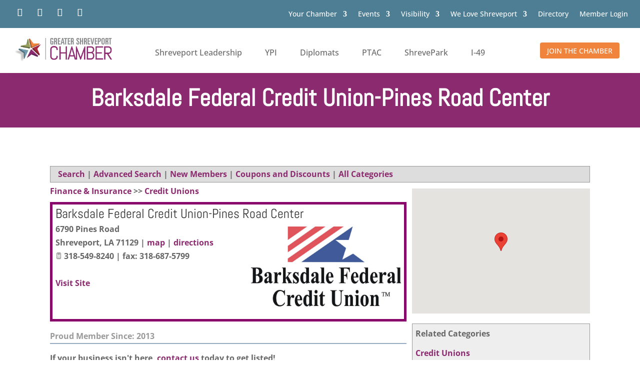

--- FILE ---
content_type: text/html; charset=utf-8
request_url: https://web.shreveportchamber.org/Credit-Unions/Barksdale-Federal-Credit-UnionPines-Road-Center-6195
body_size: 33474
content:

<!-- This page is cached by the Hummingbird Performance plugin v3.16.0 - https://wordpress.org/plugins/hummingbird-performance/. --><!DOCTYPE html>
<html lang="en-US">
<head>

<!-- Begin WC Dependencies -->
<!-- Kendo -->
<script type='text/javascript' src='/external/WCControls/v12/Kendo/2013.2.918/js/kendo.all.min.js'></script>
<link href='/external/WCControls/v12/Kendo/2013.2.918/styles/kendo.common.min.css' rel='stylesheet' type='text/css' />
<link href='/external/WCControls/v12/Kendo/styles/kendo.dataviz.min.css' rel='stylesheet' type='text/css' />
<!-- JQuery UI -->
<script type='text/javascript' src='https://code.jquery.com/ui/1.12.0/jquery-ui.min.js' integrity='sha256-eGE6blurk5sHj+rmkfsGYeKyZx3M4bG+ZlFyA7Kns7E=' crossorigin='anonymous'></script>
<link href='/External/WCControls/v12/JQuery/jquery.ui/1.10.0/jquery-ui.css' rel='stylesheet' type='text/css' />
<!-- JQuery Alerts -->
<script type='text/javascript' src='/External/WCControls/v12/JQuery/jquery.alerts/1.1/jquery.alerts.js'></script>
<link href='/External/WCControls/v12/JQuery/jquery.alerts/1.1/jquery.alerts.css' rel='stylesheet' type='text/css' />
<!-- WC -->
<script type='text/javascript' src='/external/WCControls/v12/viewmodels/WC_ViewModelBase.js?v=24.20.1.27842'></script>
<script type='text/javascript' src='/external/WCControls/v12/JQuery/jquery.cookie/jquery.cookie.js'></script>
<script type='text/javascript' src='/external/WCControls/v12/JQuery/jquery.blockui/jquery.blockUI.js'></script>
<link href='/external/wcpages/v12/master/style/global.css' rel='stylesheet' type='text/css' media='all' />
<link href='/external/WCControls/v12/Kendo/2013.2.918/styles/kendo.silver.min.css' rel='stylesheet' type='text/css' />
<script type="text/javascript">jQuery.browser = {msie : 0};var wc$ = jQuery.noConflict();var $ = wc$;</script>
<!-- End WC Dependencies -->



<!-- Temp -->






<meta charset="UTF-8" /><meta http-equiv="X-UA-Compatible" content="IE=edge" /><script type="text/javascript">window.NREUM||(NREUM={});NREUM.info = {"beacon":"bam.nr-data.net","errorBeacon":"bam.nr-data.net","licenseKey":"NRJS-525c57b9b98a04c8d2b","applicationID":"483312939,1332495101","transactionName":"MV0AMURVWUJSVkAKWggXAQRVXFJVQ1RTBhoCURAAVUBYQ0o=","queueTime":0,"applicationTime":2588,"agent":"","atts":""}</script><script type="text/javascript">(window.NREUM||(NREUM={})).init={ajax:{deny_list:["bam.nr-data.net"]},feature_flags:["soft_nav"]};(window.NREUM||(NREUM={})).loader_config={licenseKey:"NRJS-525c57b9b98a04c8d2b",applicationID:"483312939",browserID:"483347049"};;/*! For license information please see nr-loader-rum-1.308.0.min.js.LICENSE.txt */
(()=>{var e,t,r={163:(e,t,r)=>{"use strict";r.d(t,{j:()=>E});var n=r(384),i=r(1741);var a=r(2555);r(860).K7.genericEvents;const s="experimental.resources",o="register",c=e=>{if(!e||"string"!=typeof e)return!1;try{document.createDocumentFragment().querySelector(e)}catch{return!1}return!0};var d=r(2614),u=r(944),l=r(8122);const f="[data-nr-mask]",g=e=>(0,l.a)(e,(()=>{const e={feature_flags:[],experimental:{allow_registered_children:!1,resources:!1},mask_selector:"*",block_selector:"[data-nr-block]",mask_input_options:{color:!1,date:!1,"datetime-local":!1,email:!1,month:!1,number:!1,range:!1,search:!1,tel:!1,text:!1,time:!1,url:!1,week:!1,textarea:!1,select:!1,password:!0}};return{ajax:{deny_list:void 0,block_internal:!0,enabled:!0,autoStart:!0},api:{get allow_registered_children(){return e.feature_flags.includes(o)||e.experimental.allow_registered_children},set allow_registered_children(t){e.experimental.allow_registered_children=t},duplicate_registered_data:!1},browser_consent_mode:{enabled:!1},distributed_tracing:{enabled:void 0,exclude_newrelic_header:void 0,cors_use_newrelic_header:void 0,cors_use_tracecontext_headers:void 0,allowed_origins:void 0},get feature_flags(){return e.feature_flags},set feature_flags(t){e.feature_flags=t},generic_events:{enabled:!0,autoStart:!0},harvest:{interval:30},jserrors:{enabled:!0,autoStart:!0},logging:{enabled:!0,autoStart:!0},metrics:{enabled:!0,autoStart:!0},obfuscate:void 0,page_action:{enabled:!0},page_view_event:{enabled:!0,autoStart:!0},page_view_timing:{enabled:!0,autoStart:!0},performance:{capture_marks:!1,capture_measures:!1,capture_detail:!0,resources:{get enabled(){return e.feature_flags.includes(s)||e.experimental.resources},set enabled(t){e.experimental.resources=t},asset_types:[],first_party_domains:[],ignore_newrelic:!0}},privacy:{cookies_enabled:!0},proxy:{assets:void 0,beacon:void 0},session:{expiresMs:d.wk,inactiveMs:d.BB},session_replay:{autoStart:!0,enabled:!1,preload:!1,sampling_rate:10,error_sampling_rate:100,collect_fonts:!1,inline_images:!1,fix_stylesheets:!0,mask_all_inputs:!0,get mask_text_selector(){return e.mask_selector},set mask_text_selector(t){c(t)?e.mask_selector="".concat(t,",").concat(f):""===t||null===t?e.mask_selector=f:(0,u.R)(5,t)},get block_class(){return"nr-block"},get ignore_class(){return"nr-ignore"},get mask_text_class(){return"nr-mask"},get block_selector(){return e.block_selector},set block_selector(t){c(t)?e.block_selector+=",".concat(t):""!==t&&(0,u.R)(6,t)},get mask_input_options(){return e.mask_input_options},set mask_input_options(t){t&&"object"==typeof t?e.mask_input_options={...t,password:!0}:(0,u.R)(7,t)}},session_trace:{enabled:!0,autoStart:!0},soft_navigations:{enabled:!0,autoStart:!0},spa:{enabled:!0,autoStart:!0},ssl:void 0,user_actions:{enabled:!0,elementAttributes:["id","className","tagName","type"]}}})());var p=r(6154),m=r(9324);let h=0;const v={buildEnv:m.F3,distMethod:m.Xs,version:m.xv,originTime:p.WN},b={consented:!1},y={appMetadata:{},get consented(){return this.session?.state?.consent||b.consented},set consented(e){b.consented=e},customTransaction:void 0,denyList:void 0,disabled:!1,harvester:void 0,isolatedBacklog:!1,isRecording:!1,loaderType:void 0,maxBytes:3e4,obfuscator:void 0,onerror:void 0,ptid:void 0,releaseIds:{},session:void 0,timeKeeper:void 0,registeredEntities:[],jsAttributesMetadata:{bytes:0},get harvestCount(){return++h}},_=e=>{const t=(0,l.a)(e,y),r=Object.keys(v).reduce((e,t)=>(e[t]={value:v[t],writable:!1,configurable:!0,enumerable:!0},e),{});return Object.defineProperties(t,r)};var w=r(5701);const x=e=>{const t=e.startsWith("http");e+="/",r.p=t?e:"https://"+e};var R=r(7836),k=r(3241);const A={accountID:void 0,trustKey:void 0,agentID:void 0,licenseKey:void 0,applicationID:void 0,xpid:void 0},S=e=>(0,l.a)(e,A),T=new Set;function E(e,t={},r,s){let{init:o,info:c,loader_config:d,runtime:u={},exposed:l=!0}=t;if(!c){const e=(0,n.pV)();o=e.init,c=e.info,d=e.loader_config}e.init=g(o||{}),e.loader_config=S(d||{}),c.jsAttributes??={},p.bv&&(c.jsAttributes.isWorker=!0),e.info=(0,a.D)(c);const f=e.init,m=[c.beacon,c.errorBeacon];T.has(e.agentIdentifier)||(f.proxy.assets&&(x(f.proxy.assets),m.push(f.proxy.assets)),f.proxy.beacon&&m.push(f.proxy.beacon),e.beacons=[...m],function(e){const t=(0,n.pV)();Object.getOwnPropertyNames(i.W.prototype).forEach(r=>{const n=i.W.prototype[r];if("function"!=typeof n||"constructor"===n)return;let a=t[r];e[r]&&!1!==e.exposed&&"micro-agent"!==e.runtime?.loaderType&&(t[r]=(...t)=>{const n=e[r](...t);return a?a(...t):n})})}(e),(0,n.US)("activatedFeatures",w.B)),u.denyList=[...f.ajax.deny_list||[],...f.ajax.block_internal?m:[]],u.ptid=e.agentIdentifier,u.loaderType=r,e.runtime=_(u),T.has(e.agentIdentifier)||(e.ee=R.ee.get(e.agentIdentifier),e.exposed=l,(0,k.W)({agentIdentifier:e.agentIdentifier,drained:!!w.B?.[e.agentIdentifier],type:"lifecycle",name:"initialize",feature:void 0,data:e.config})),T.add(e.agentIdentifier)}},384:(e,t,r)=>{"use strict";r.d(t,{NT:()=>s,US:()=>u,Zm:()=>o,bQ:()=>d,dV:()=>c,pV:()=>l});var n=r(6154),i=r(1863),a=r(1910);const s={beacon:"bam.nr-data.net",errorBeacon:"bam.nr-data.net"};function o(){return n.gm.NREUM||(n.gm.NREUM={}),void 0===n.gm.newrelic&&(n.gm.newrelic=n.gm.NREUM),n.gm.NREUM}function c(){let e=o();return e.o||(e.o={ST:n.gm.setTimeout,SI:n.gm.setImmediate||n.gm.setInterval,CT:n.gm.clearTimeout,XHR:n.gm.XMLHttpRequest,REQ:n.gm.Request,EV:n.gm.Event,PR:n.gm.Promise,MO:n.gm.MutationObserver,FETCH:n.gm.fetch,WS:n.gm.WebSocket},(0,a.i)(...Object.values(e.o))),e}function d(e,t){let r=o();r.initializedAgents??={},t.initializedAt={ms:(0,i.t)(),date:new Date},r.initializedAgents[e]=t}function u(e,t){o()[e]=t}function l(){return function(){let e=o();const t=e.info||{};e.info={beacon:s.beacon,errorBeacon:s.errorBeacon,...t}}(),function(){let e=o();const t=e.init||{};e.init={...t}}(),c(),function(){let e=o();const t=e.loader_config||{};e.loader_config={...t}}(),o()}},782:(e,t,r)=>{"use strict";r.d(t,{T:()=>n});const n=r(860).K7.pageViewTiming},860:(e,t,r)=>{"use strict";r.d(t,{$J:()=>u,K7:()=>c,P3:()=>d,XX:()=>i,Yy:()=>o,df:()=>a,qY:()=>n,v4:()=>s});const n="events",i="jserrors",a="browser/blobs",s="rum",o="browser/logs",c={ajax:"ajax",genericEvents:"generic_events",jserrors:i,logging:"logging",metrics:"metrics",pageAction:"page_action",pageViewEvent:"page_view_event",pageViewTiming:"page_view_timing",sessionReplay:"session_replay",sessionTrace:"session_trace",softNav:"soft_navigations",spa:"spa"},d={[c.pageViewEvent]:1,[c.pageViewTiming]:2,[c.metrics]:3,[c.jserrors]:4,[c.spa]:5,[c.ajax]:6,[c.sessionTrace]:7,[c.softNav]:8,[c.sessionReplay]:9,[c.logging]:10,[c.genericEvents]:11},u={[c.pageViewEvent]:s,[c.pageViewTiming]:n,[c.ajax]:n,[c.spa]:n,[c.softNav]:n,[c.metrics]:i,[c.jserrors]:i,[c.sessionTrace]:a,[c.sessionReplay]:a,[c.logging]:o,[c.genericEvents]:"ins"}},944:(e,t,r)=>{"use strict";r.d(t,{R:()=>i});var n=r(3241);function i(e,t){"function"==typeof console.debug&&(console.debug("New Relic Warning: https://github.com/newrelic/newrelic-browser-agent/blob/main/docs/warning-codes.md#".concat(e),t),(0,n.W)({agentIdentifier:null,drained:null,type:"data",name:"warn",feature:"warn",data:{code:e,secondary:t}}))}},1687:(e,t,r)=>{"use strict";r.d(t,{Ak:()=>d,Ze:()=>f,x3:()=>u});var n=r(3241),i=r(7836),a=r(3606),s=r(860),o=r(2646);const c={};function d(e,t){const r={staged:!1,priority:s.P3[t]||0};l(e),c[e].get(t)||c[e].set(t,r)}function u(e,t){e&&c[e]&&(c[e].get(t)&&c[e].delete(t),p(e,t,!1),c[e].size&&g(e))}function l(e){if(!e)throw new Error("agentIdentifier required");c[e]||(c[e]=new Map)}function f(e="",t="feature",r=!1){if(l(e),!e||!c[e].get(t)||r)return p(e,t);c[e].get(t).staged=!0,g(e)}function g(e){const t=Array.from(c[e]);t.every(([e,t])=>t.staged)&&(t.sort((e,t)=>e[1].priority-t[1].priority),t.forEach(([t])=>{c[e].delete(t),p(e,t)}))}function p(e,t,r=!0){const s=e?i.ee.get(e):i.ee,c=a.i.handlers;if(!s.aborted&&s.backlog&&c){if((0,n.W)({agentIdentifier:e,type:"lifecycle",name:"drain",feature:t}),r){const e=s.backlog[t],r=c[t];if(r){for(let t=0;e&&t<e.length;++t)m(e[t],r);Object.entries(r).forEach(([e,t])=>{Object.values(t||{}).forEach(t=>{t[0]?.on&&t[0]?.context()instanceof o.y&&t[0].on(e,t[1])})})}}s.isolatedBacklog||delete c[t],s.backlog[t]=null,s.emit("drain-"+t,[])}}function m(e,t){var r=e[1];Object.values(t[r]||{}).forEach(t=>{var r=e[0];if(t[0]===r){var n=t[1],i=e[3],a=e[2];n.apply(i,a)}})}},1738:(e,t,r)=>{"use strict";r.d(t,{U:()=>g,Y:()=>f});var n=r(3241),i=r(9908),a=r(1863),s=r(944),o=r(5701),c=r(3969),d=r(8362),u=r(860),l=r(4261);function f(e,t,r,a){const f=a||r;!f||f[e]&&f[e]!==d.d.prototype[e]||(f[e]=function(){(0,i.p)(c.xV,["API/"+e+"/called"],void 0,u.K7.metrics,r.ee),(0,n.W)({agentIdentifier:r.agentIdentifier,drained:!!o.B?.[r.agentIdentifier],type:"data",name:"api",feature:l.Pl+e,data:{}});try{return t.apply(this,arguments)}catch(e){(0,s.R)(23,e)}})}function g(e,t,r,n,s){const o=e.info;null===r?delete o.jsAttributes[t]:o.jsAttributes[t]=r,(s||null===r)&&(0,i.p)(l.Pl+n,[(0,a.t)(),t,r],void 0,"session",e.ee)}},1741:(e,t,r)=>{"use strict";r.d(t,{W:()=>a});var n=r(944),i=r(4261);class a{#e(e,...t){if(this[e]!==a.prototype[e])return this[e](...t);(0,n.R)(35,e)}addPageAction(e,t){return this.#e(i.hG,e,t)}register(e){return this.#e(i.eY,e)}recordCustomEvent(e,t){return this.#e(i.fF,e,t)}setPageViewName(e,t){return this.#e(i.Fw,e,t)}setCustomAttribute(e,t,r){return this.#e(i.cD,e,t,r)}noticeError(e,t){return this.#e(i.o5,e,t)}setUserId(e,t=!1){return this.#e(i.Dl,e,t)}setApplicationVersion(e){return this.#e(i.nb,e)}setErrorHandler(e){return this.#e(i.bt,e)}addRelease(e,t){return this.#e(i.k6,e,t)}log(e,t){return this.#e(i.$9,e,t)}start(){return this.#e(i.d3)}finished(e){return this.#e(i.BL,e)}recordReplay(){return this.#e(i.CH)}pauseReplay(){return this.#e(i.Tb)}addToTrace(e){return this.#e(i.U2,e)}setCurrentRouteName(e){return this.#e(i.PA,e)}interaction(e){return this.#e(i.dT,e)}wrapLogger(e,t,r){return this.#e(i.Wb,e,t,r)}measure(e,t){return this.#e(i.V1,e,t)}consent(e){return this.#e(i.Pv,e)}}},1863:(e,t,r)=>{"use strict";function n(){return Math.floor(performance.now())}r.d(t,{t:()=>n})},1910:(e,t,r)=>{"use strict";r.d(t,{i:()=>a});var n=r(944);const i=new Map;function a(...e){return e.every(e=>{if(i.has(e))return i.get(e);const t="function"==typeof e?e.toString():"",r=t.includes("[native code]"),a=t.includes("nrWrapper");return r||a||(0,n.R)(64,e?.name||t),i.set(e,r),r})}},2555:(e,t,r)=>{"use strict";r.d(t,{D:()=>o,f:()=>s});var n=r(384),i=r(8122);const a={beacon:n.NT.beacon,errorBeacon:n.NT.errorBeacon,licenseKey:void 0,applicationID:void 0,sa:void 0,queueTime:void 0,applicationTime:void 0,ttGuid:void 0,user:void 0,account:void 0,product:void 0,extra:void 0,jsAttributes:{},userAttributes:void 0,atts:void 0,transactionName:void 0,tNamePlain:void 0};function s(e){try{return!!e.licenseKey&&!!e.errorBeacon&&!!e.applicationID}catch(e){return!1}}const o=e=>(0,i.a)(e,a)},2614:(e,t,r)=>{"use strict";r.d(t,{BB:()=>s,H3:()=>n,g:()=>d,iL:()=>c,tS:()=>o,uh:()=>i,wk:()=>a});const n="NRBA",i="SESSION",a=144e5,s=18e5,o={STARTED:"session-started",PAUSE:"session-pause",RESET:"session-reset",RESUME:"session-resume",UPDATE:"session-update"},c={SAME_TAB:"same-tab",CROSS_TAB:"cross-tab"},d={OFF:0,FULL:1,ERROR:2}},2646:(e,t,r)=>{"use strict";r.d(t,{y:()=>n});class n{constructor(e){this.contextId=e}}},2843:(e,t,r)=>{"use strict";r.d(t,{G:()=>a,u:()=>i});var n=r(3878);function i(e,t=!1,r,i){(0,n.DD)("visibilitychange",function(){if(t)return void("hidden"===document.visibilityState&&e());e(document.visibilityState)},r,i)}function a(e,t,r){(0,n.sp)("pagehide",e,t,r)}},3241:(e,t,r)=>{"use strict";r.d(t,{W:()=>a});var n=r(6154);const i="newrelic";function a(e={}){try{n.gm.dispatchEvent(new CustomEvent(i,{detail:e}))}catch(e){}}},3606:(e,t,r)=>{"use strict";r.d(t,{i:()=>a});var n=r(9908);a.on=s;var i=a.handlers={};function a(e,t,r,a){s(a||n.d,i,e,t,r)}function s(e,t,r,i,a){a||(a="feature"),e||(e=n.d);var s=t[a]=t[a]||{};(s[r]=s[r]||[]).push([e,i])}},3878:(e,t,r)=>{"use strict";function n(e,t){return{capture:e,passive:!1,signal:t}}function i(e,t,r=!1,i){window.addEventListener(e,t,n(r,i))}function a(e,t,r=!1,i){document.addEventListener(e,t,n(r,i))}r.d(t,{DD:()=>a,jT:()=>n,sp:()=>i})},3969:(e,t,r)=>{"use strict";r.d(t,{TZ:()=>n,XG:()=>o,rs:()=>i,xV:()=>s,z_:()=>a});const n=r(860).K7.metrics,i="sm",a="cm",s="storeSupportabilityMetrics",o="storeEventMetrics"},4234:(e,t,r)=>{"use strict";r.d(t,{W:()=>a});var n=r(7836),i=r(1687);class a{constructor(e,t){this.agentIdentifier=e,this.ee=n.ee.get(e),this.featureName=t,this.blocked=!1}deregisterDrain(){(0,i.x3)(this.agentIdentifier,this.featureName)}}},4261:(e,t,r)=>{"use strict";r.d(t,{$9:()=>d,BL:()=>o,CH:()=>g,Dl:()=>_,Fw:()=>y,PA:()=>h,Pl:()=>n,Pv:()=>k,Tb:()=>l,U2:()=>a,V1:()=>R,Wb:()=>x,bt:()=>b,cD:()=>v,d3:()=>w,dT:()=>c,eY:()=>p,fF:()=>f,hG:()=>i,k6:()=>s,nb:()=>m,o5:()=>u});const n="api-",i="addPageAction",a="addToTrace",s="addRelease",o="finished",c="interaction",d="log",u="noticeError",l="pauseReplay",f="recordCustomEvent",g="recordReplay",p="register",m="setApplicationVersion",h="setCurrentRouteName",v="setCustomAttribute",b="setErrorHandler",y="setPageViewName",_="setUserId",w="start",x="wrapLogger",R="measure",k="consent"},5289:(e,t,r)=>{"use strict";r.d(t,{GG:()=>s,Qr:()=>c,sB:()=>o});var n=r(3878),i=r(6389);function a(){return"undefined"==typeof document||"complete"===document.readyState}function s(e,t){if(a())return e();const r=(0,i.J)(e),s=setInterval(()=>{a()&&(clearInterval(s),r())},500);(0,n.sp)("load",r,t)}function o(e){if(a())return e();(0,n.DD)("DOMContentLoaded",e)}function c(e){if(a())return e();(0,n.sp)("popstate",e)}},5607:(e,t,r)=>{"use strict";r.d(t,{W:()=>n});const n=(0,r(9566).bz)()},5701:(e,t,r)=>{"use strict";r.d(t,{B:()=>a,t:()=>s});var n=r(3241);const i=new Set,a={};function s(e,t){const r=t.agentIdentifier;a[r]??={},e&&"object"==typeof e&&(i.has(r)||(t.ee.emit("rumresp",[e]),a[r]=e,i.add(r),(0,n.W)({agentIdentifier:r,loaded:!0,drained:!0,type:"lifecycle",name:"load",feature:void 0,data:e})))}},6154:(e,t,r)=>{"use strict";r.d(t,{OF:()=>c,RI:()=>i,WN:()=>u,bv:()=>a,eN:()=>l,gm:()=>s,mw:()=>o,sb:()=>d});var n=r(1863);const i="undefined"!=typeof window&&!!window.document,a="undefined"!=typeof WorkerGlobalScope&&("undefined"!=typeof self&&self instanceof WorkerGlobalScope&&self.navigator instanceof WorkerNavigator||"undefined"!=typeof globalThis&&globalThis instanceof WorkerGlobalScope&&globalThis.navigator instanceof WorkerNavigator),s=i?window:"undefined"!=typeof WorkerGlobalScope&&("undefined"!=typeof self&&self instanceof WorkerGlobalScope&&self||"undefined"!=typeof globalThis&&globalThis instanceof WorkerGlobalScope&&globalThis),o=Boolean("hidden"===s?.document?.visibilityState),c=/iPad|iPhone|iPod/.test(s.navigator?.userAgent),d=c&&"undefined"==typeof SharedWorker,u=((()=>{const e=s.navigator?.userAgent?.match(/Firefox[/\s](\d+\.\d+)/);Array.isArray(e)&&e.length>=2&&e[1]})(),Date.now()-(0,n.t)()),l=()=>"undefined"!=typeof PerformanceNavigationTiming&&s?.performance?.getEntriesByType("navigation")?.[0]?.responseStart},6389:(e,t,r)=>{"use strict";function n(e,t=500,r={}){const n=r?.leading||!1;let i;return(...r)=>{n&&void 0===i&&(e.apply(this,r),i=setTimeout(()=>{i=clearTimeout(i)},t)),n||(clearTimeout(i),i=setTimeout(()=>{e.apply(this,r)},t))}}function i(e){let t=!1;return(...r)=>{t||(t=!0,e.apply(this,r))}}r.d(t,{J:()=>i,s:()=>n})},6630:(e,t,r)=>{"use strict";r.d(t,{T:()=>n});const n=r(860).K7.pageViewEvent},7699:(e,t,r)=>{"use strict";r.d(t,{It:()=>a,KC:()=>o,No:()=>i,qh:()=>s});var n=r(860);const i=16e3,a=1e6,s="SESSION_ERROR",o={[n.K7.logging]:!0,[n.K7.genericEvents]:!1,[n.K7.jserrors]:!1,[n.K7.ajax]:!1}},7836:(e,t,r)=>{"use strict";r.d(t,{P:()=>o,ee:()=>c});var n=r(384),i=r(8990),a=r(2646),s=r(5607);const o="nr@context:".concat(s.W),c=function e(t,r){var n={},s={},u={},l=!1;try{l=16===r.length&&d.initializedAgents?.[r]?.runtime.isolatedBacklog}catch(e){}var f={on:p,addEventListener:p,removeEventListener:function(e,t){var r=n[e];if(!r)return;for(var i=0;i<r.length;i++)r[i]===t&&r.splice(i,1)},emit:function(e,r,n,i,a){!1!==a&&(a=!0);if(c.aborted&&!i)return;t&&a&&t.emit(e,r,n);var o=g(n);m(e).forEach(e=>{e.apply(o,r)});var d=v()[s[e]];d&&d.push([f,e,r,o]);return o},get:h,listeners:m,context:g,buffer:function(e,t){const r=v();if(t=t||"feature",f.aborted)return;Object.entries(e||{}).forEach(([e,n])=>{s[n]=t,t in r||(r[t]=[])})},abort:function(){f._aborted=!0,Object.keys(f.backlog).forEach(e=>{delete f.backlog[e]})},isBuffering:function(e){return!!v()[s[e]]},debugId:r,backlog:l?{}:t&&"object"==typeof t.backlog?t.backlog:{},isolatedBacklog:l};return Object.defineProperty(f,"aborted",{get:()=>{let e=f._aborted||!1;return e||(t&&(e=t.aborted),e)}}),f;function g(e){return e&&e instanceof a.y?e:e?(0,i.I)(e,o,()=>new a.y(o)):new a.y(o)}function p(e,t){n[e]=m(e).concat(t)}function m(e){return n[e]||[]}function h(t){return u[t]=u[t]||e(f,t)}function v(){return f.backlog}}(void 0,"globalEE"),d=(0,n.Zm)();d.ee||(d.ee=c)},8122:(e,t,r)=>{"use strict";r.d(t,{a:()=>i});var n=r(944);function i(e,t){try{if(!e||"object"!=typeof e)return(0,n.R)(3);if(!t||"object"!=typeof t)return(0,n.R)(4);const r=Object.create(Object.getPrototypeOf(t),Object.getOwnPropertyDescriptors(t)),a=0===Object.keys(r).length?e:r;for(let s in a)if(void 0!==e[s])try{if(null===e[s]){r[s]=null;continue}Array.isArray(e[s])&&Array.isArray(t[s])?r[s]=Array.from(new Set([...e[s],...t[s]])):"object"==typeof e[s]&&"object"==typeof t[s]?r[s]=i(e[s],t[s]):r[s]=e[s]}catch(e){r[s]||(0,n.R)(1,e)}return r}catch(e){(0,n.R)(2,e)}}},8362:(e,t,r)=>{"use strict";r.d(t,{d:()=>a});var n=r(9566),i=r(1741);class a extends i.W{agentIdentifier=(0,n.LA)(16)}},8374:(e,t,r)=>{r.nc=(()=>{try{return document?.currentScript?.nonce}catch(e){}return""})()},8990:(e,t,r)=>{"use strict";r.d(t,{I:()=>i});var n=Object.prototype.hasOwnProperty;function i(e,t,r){if(n.call(e,t))return e[t];var i=r();if(Object.defineProperty&&Object.keys)try{return Object.defineProperty(e,t,{value:i,writable:!0,enumerable:!1}),i}catch(e){}return e[t]=i,i}},9324:(e,t,r)=>{"use strict";r.d(t,{F3:()=>i,Xs:()=>a,xv:()=>n});const n="1.308.0",i="PROD",a="CDN"},9566:(e,t,r)=>{"use strict";r.d(t,{LA:()=>o,bz:()=>s});var n=r(6154);const i="xxxxxxxx-xxxx-4xxx-yxxx-xxxxxxxxxxxx";function a(e,t){return e?15&e[t]:16*Math.random()|0}function s(){const e=n.gm?.crypto||n.gm?.msCrypto;let t,r=0;return e&&e.getRandomValues&&(t=e.getRandomValues(new Uint8Array(30))),i.split("").map(e=>"x"===e?a(t,r++).toString(16):"y"===e?(3&a()|8).toString(16):e).join("")}function o(e){const t=n.gm?.crypto||n.gm?.msCrypto;let r,i=0;t&&t.getRandomValues&&(r=t.getRandomValues(new Uint8Array(e)));const s=[];for(var o=0;o<e;o++)s.push(a(r,i++).toString(16));return s.join("")}},9908:(e,t,r)=>{"use strict";r.d(t,{d:()=>n,p:()=>i});var n=r(7836).ee.get("handle");function i(e,t,r,i,a){a?(a.buffer([e],i),a.emit(e,t,r)):(n.buffer([e],i),n.emit(e,t,r))}}},n={};function i(e){var t=n[e];if(void 0!==t)return t.exports;var a=n[e]={exports:{}};return r[e](a,a.exports,i),a.exports}i.m=r,i.d=(e,t)=>{for(var r in t)i.o(t,r)&&!i.o(e,r)&&Object.defineProperty(e,r,{enumerable:!0,get:t[r]})},i.f={},i.e=e=>Promise.all(Object.keys(i.f).reduce((t,r)=>(i.f[r](e,t),t),[])),i.u=e=>"nr-rum-1.308.0.min.js",i.o=(e,t)=>Object.prototype.hasOwnProperty.call(e,t),e={},t="NRBA-1.308.0.PROD:",i.l=(r,n,a,s)=>{if(e[r])e[r].push(n);else{var o,c;if(void 0!==a)for(var d=document.getElementsByTagName("script"),u=0;u<d.length;u++){var l=d[u];if(l.getAttribute("src")==r||l.getAttribute("data-webpack")==t+a){o=l;break}}if(!o){c=!0;var f={296:"sha512-+MIMDsOcckGXa1EdWHqFNv7P+JUkd5kQwCBr3KE6uCvnsBNUrdSt4a/3/L4j4TxtnaMNjHpza2/erNQbpacJQA=="};(o=document.createElement("script")).charset="utf-8",i.nc&&o.setAttribute("nonce",i.nc),o.setAttribute("data-webpack",t+a),o.src=r,0!==o.src.indexOf(window.location.origin+"/")&&(o.crossOrigin="anonymous"),f[s]&&(o.integrity=f[s])}e[r]=[n];var g=(t,n)=>{o.onerror=o.onload=null,clearTimeout(p);var i=e[r];if(delete e[r],o.parentNode&&o.parentNode.removeChild(o),i&&i.forEach(e=>e(n)),t)return t(n)},p=setTimeout(g.bind(null,void 0,{type:"timeout",target:o}),12e4);o.onerror=g.bind(null,o.onerror),o.onload=g.bind(null,o.onload),c&&document.head.appendChild(o)}},i.r=e=>{"undefined"!=typeof Symbol&&Symbol.toStringTag&&Object.defineProperty(e,Symbol.toStringTag,{value:"Module"}),Object.defineProperty(e,"__esModule",{value:!0})},i.p="https://js-agent.newrelic.com/",(()=>{var e={374:0,840:0};i.f.j=(t,r)=>{var n=i.o(e,t)?e[t]:void 0;if(0!==n)if(n)r.push(n[2]);else{var a=new Promise((r,i)=>n=e[t]=[r,i]);r.push(n[2]=a);var s=i.p+i.u(t),o=new Error;i.l(s,r=>{if(i.o(e,t)&&(0!==(n=e[t])&&(e[t]=void 0),n)){var a=r&&("load"===r.type?"missing":r.type),s=r&&r.target&&r.target.src;o.message="Loading chunk "+t+" failed: ("+a+": "+s+")",o.name="ChunkLoadError",o.type=a,o.request=s,n[1](o)}},"chunk-"+t,t)}};var t=(t,r)=>{var n,a,[s,o,c]=r,d=0;if(s.some(t=>0!==e[t])){for(n in o)i.o(o,n)&&(i.m[n]=o[n]);if(c)c(i)}for(t&&t(r);d<s.length;d++)a=s[d],i.o(e,a)&&e[a]&&e[a][0](),e[a]=0},r=self["webpackChunk:NRBA-1.308.0.PROD"]=self["webpackChunk:NRBA-1.308.0.PROD"]||[];r.forEach(t.bind(null,0)),r.push=t.bind(null,r.push.bind(r))})(),(()=>{"use strict";i(8374);var e=i(8362),t=i(860);const r=Object.values(t.K7);var n=i(163);var a=i(9908),s=i(1863),o=i(4261),c=i(1738);var d=i(1687),u=i(4234),l=i(5289),f=i(6154),g=i(944),p=i(384);const m=e=>f.RI&&!0===e?.privacy.cookies_enabled;function h(e){return!!(0,p.dV)().o.MO&&m(e)&&!0===e?.session_trace.enabled}var v=i(6389),b=i(7699);class y extends u.W{constructor(e,t){super(e.agentIdentifier,t),this.agentRef=e,this.abortHandler=void 0,this.featAggregate=void 0,this.loadedSuccessfully=void 0,this.onAggregateImported=new Promise(e=>{this.loadedSuccessfully=e}),this.deferred=Promise.resolve(),!1===e.init[this.featureName].autoStart?this.deferred=new Promise((t,r)=>{this.ee.on("manual-start-all",(0,v.J)(()=>{(0,d.Ak)(e.agentIdentifier,this.featureName),t()}))}):(0,d.Ak)(e.agentIdentifier,t)}importAggregator(e,t,r={}){if(this.featAggregate)return;const n=async()=>{let n;await this.deferred;try{if(m(e.init)){const{setupAgentSession:t}=await i.e(296).then(i.bind(i,3305));n=t(e)}}catch(e){(0,g.R)(20,e),this.ee.emit("internal-error",[e]),(0,a.p)(b.qh,[e],void 0,this.featureName,this.ee)}try{if(!this.#t(this.featureName,n,e.init))return(0,d.Ze)(this.agentIdentifier,this.featureName),void this.loadedSuccessfully(!1);const{Aggregate:i}=await t();this.featAggregate=new i(e,r),e.runtime.harvester.initializedAggregates.push(this.featAggregate),this.loadedSuccessfully(!0)}catch(e){(0,g.R)(34,e),this.abortHandler?.(),(0,d.Ze)(this.agentIdentifier,this.featureName,!0),this.loadedSuccessfully(!1),this.ee&&this.ee.abort()}};f.RI?(0,l.GG)(()=>n(),!0):n()}#t(e,r,n){if(this.blocked)return!1;switch(e){case t.K7.sessionReplay:return h(n)&&!!r;case t.K7.sessionTrace:return!!r;default:return!0}}}var _=i(6630),w=i(2614),x=i(3241);class R extends y{static featureName=_.T;constructor(e){var t;super(e,_.T),this.setupInspectionEvents(e.agentIdentifier),t=e,(0,c.Y)(o.Fw,function(e,r){"string"==typeof e&&("/"!==e.charAt(0)&&(e="/"+e),t.runtime.customTransaction=(r||"http://custom.transaction")+e,(0,a.p)(o.Pl+o.Fw,[(0,s.t)()],void 0,void 0,t.ee))},t),this.importAggregator(e,()=>i.e(296).then(i.bind(i,3943)))}setupInspectionEvents(e){const t=(t,r)=>{t&&(0,x.W)({agentIdentifier:e,timeStamp:t.timeStamp,loaded:"complete"===t.target.readyState,type:"window",name:r,data:t.target.location+""})};(0,l.sB)(e=>{t(e,"DOMContentLoaded")}),(0,l.GG)(e=>{t(e,"load")}),(0,l.Qr)(e=>{t(e,"navigate")}),this.ee.on(w.tS.UPDATE,(t,r)=>{(0,x.W)({agentIdentifier:e,type:"lifecycle",name:"session",data:r})})}}class k extends e.d{constructor(e){var t;(super(),f.gm)?(this.features={},(0,p.bQ)(this.agentIdentifier,this),this.desiredFeatures=new Set(e.features||[]),this.desiredFeatures.add(R),(0,n.j)(this,e,e.loaderType||"agent"),t=this,(0,c.Y)(o.cD,function(e,r,n=!1){if("string"==typeof e){if(["string","number","boolean"].includes(typeof r)||null===r)return(0,c.U)(t,e,r,o.cD,n);(0,g.R)(40,typeof r)}else(0,g.R)(39,typeof e)},t),function(e){(0,c.Y)(o.Dl,function(t,r=!1){if("string"!=typeof t&&null!==t)return void(0,g.R)(41,typeof t);const n=e.info.jsAttributes["enduser.id"];r&&null!=n&&n!==t?(0,a.p)(o.Pl+"setUserIdAndResetSession",[t],void 0,"session",e.ee):(0,c.U)(e,"enduser.id",t,o.Dl,!0)},e)}(this),function(e){(0,c.Y)(o.nb,function(t){if("string"==typeof t||null===t)return(0,c.U)(e,"application.version",t,o.nb,!1);(0,g.R)(42,typeof t)},e)}(this),function(e){(0,c.Y)(o.d3,function(){e.ee.emit("manual-start-all")},e)}(this),function(e){(0,c.Y)(o.Pv,function(t=!0){if("boolean"==typeof t){if((0,a.p)(o.Pl+o.Pv,[t],void 0,"session",e.ee),e.runtime.consented=t,t){const t=e.features.page_view_event;t.onAggregateImported.then(e=>{const r=t.featAggregate;e&&!r.sentRum&&r.sendRum()})}}else(0,g.R)(65,typeof t)},e)}(this),this.run()):(0,g.R)(21)}get config(){return{info:this.info,init:this.init,loader_config:this.loader_config,runtime:this.runtime}}get api(){return this}run(){try{const e=function(e){const t={};return r.forEach(r=>{t[r]=!!e[r]?.enabled}),t}(this.init),n=[...this.desiredFeatures];n.sort((e,r)=>t.P3[e.featureName]-t.P3[r.featureName]),n.forEach(r=>{if(!e[r.featureName]&&r.featureName!==t.K7.pageViewEvent)return;if(r.featureName===t.K7.spa)return void(0,g.R)(67);const n=function(e){switch(e){case t.K7.ajax:return[t.K7.jserrors];case t.K7.sessionTrace:return[t.K7.ajax,t.K7.pageViewEvent];case t.K7.sessionReplay:return[t.K7.sessionTrace];case t.K7.pageViewTiming:return[t.K7.pageViewEvent];default:return[]}}(r.featureName).filter(e=>!(e in this.features));n.length>0&&(0,g.R)(36,{targetFeature:r.featureName,missingDependencies:n}),this.features[r.featureName]=new r(this)})}catch(e){(0,g.R)(22,e);for(const e in this.features)this.features[e].abortHandler?.();const t=(0,p.Zm)();delete t.initializedAgents[this.agentIdentifier]?.features,delete this.sharedAggregator;return t.ee.get(this.agentIdentifier).abort(),!1}}}var A=i(2843),S=i(782);class T extends y{static featureName=S.T;constructor(e){super(e,S.T),f.RI&&((0,A.u)(()=>(0,a.p)("docHidden",[(0,s.t)()],void 0,S.T,this.ee),!0),(0,A.G)(()=>(0,a.p)("winPagehide",[(0,s.t)()],void 0,S.T,this.ee)),this.importAggregator(e,()=>i.e(296).then(i.bind(i,2117))))}}var E=i(3969);class I extends y{static featureName=E.TZ;constructor(e){super(e,E.TZ),f.RI&&document.addEventListener("securitypolicyviolation",e=>{(0,a.p)(E.xV,["Generic/CSPViolation/Detected"],void 0,this.featureName,this.ee)}),this.importAggregator(e,()=>i.e(296).then(i.bind(i,9623)))}}new k({features:[R,T,I],loaderType:"lite"})})()})();</script><link rel="pingback" href="https://www.shreveportchamber.org/xmlrpc.php" />

	<script type="text/javascript">
		document.documentElement.className = 'js';
	</script>
	
	<link rel="preconnect" href="https://fonts.gstatic.com" crossorigin="" /><style id="et-builder-googlefonts-cached-inline">/* Original: https://fonts.googleapis.com/css?family=Abel:regular|Open+Sans:300,regular,500,600,700,800,300italic,italic,500italic,600italic,700italic,800italic&#038;subset=latin,cyrillic,cyrillic-ext,greek,greek-ext,hebrew,latin-ext,vietnamese&#038;display=swap *//* User Agent: Mozilla/5.0 (Unknown; Linux x86_64) AppleWebKit/538.1 (KHTML, like Gecko) Safari/538.1 Daum/4.1 */@font-face {font-family: 'Abel';font-style: normal;font-weight: 400;font-display: swap;src: url(https://fonts.gstatic.com/s/abel/v18/MwQ5bhbm2POE2V9BOA.ttf) format('truetype');}@font-face {font-family: 'Open Sans';font-style: italic;font-weight: 300;font-stretch: normal;font-display: swap;src: url(https://fonts.gstatic.com/s/opensans/v44/memQYaGs126MiZpBA-UFUIcVXSCEkx2cmqvXlWq8tWZ0Pw86hd0Rk5hkWVAexQ.ttf) format('truetype');}@font-face {font-family: 'Open Sans';font-style: italic;font-weight: 400;font-stretch: normal;font-display: swap;src: url(https://fonts.gstatic.com/s/opensans/v44/memQYaGs126MiZpBA-UFUIcVXSCEkx2cmqvXlWq8tWZ0Pw86hd0Rk8ZkWVAexQ.ttf) format('truetype');}@font-face {font-family: 'Open Sans';font-style: italic;font-weight: 500;font-stretch: normal;font-display: swap;src: url(https://fonts.gstatic.com/s/opensans/v44/memQYaGs126MiZpBA-UFUIcVXSCEkx2cmqvXlWq8tWZ0Pw86hd0Rk_RkWVAexQ.ttf) format('truetype');}@font-face {font-family: 'Open Sans';font-style: italic;font-weight: 600;font-stretch: normal;font-display: swap;src: url(https://fonts.gstatic.com/s/opensans/v44/memQYaGs126MiZpBA-UFUIcVXSCEkx2cmqvXlWq8tWZ0Pw86hd0RkxhjWVAexQ.ttf) format('truetype');}@font-face {font-family: 'Open Sans';font-style: italic;font-weight: 700;font-stretch: normal;font-display: swap;src: url(https://fonts.gstatic.com/s/opensans/v44/memQYaGs126MiZpBA-UFUIcVXSCEkx2cmqvXlWq8tWZ0Pw86hd0RkyFjWVAexQ.ttf) format('truetype');}@font-face {font-family: 'Open Sans';font-style: italic;font-weight: 800;font-stretch: normal;font-display: swap;src: url(https://fonts.gstatic.com/s/opensans/v44/memQYaGs126MiZpBA-UFUIcVXSCEkx2cmqvXlWq8tWZ0Pw86hd0Rk0ZjWVAexQ.ttf) format('truetype');}@font-face {font-family: 'Open Sans';font-style: normal;font-weight: 300;font-stretch: normal;font-display: swap;src: url(https://fonts.gstatic.com/s/opensans/v44/memSYaGs126MiZpBA-UvWbX2vVnXBbObj2OVZyOOSr4dVJWUgsiH0B4gaVc.ttf) format('truetype');}@font-face {font-family: 'Open Sans';font-style: normal;font-weight: 400;font-stretch: normal;font-display: swap;src: url(https://fonts.gstatic.com/s/opensans/v44/memSYaGs126MiZpBA-UvWbX2vVnXBbObj2OVZyOOSr4dVJWUgsjZ0B4gaVc.ttf) format('truetype');}@font-face {font-family: 'Open Sans';font-style: normal;font-weight: 500;font-stretch: normal;font-display: swap;src: url(https://fonts.gstatic.com/s/opensans/v44/memSYaGs126MiZpBA-UvWbX2vVnXBbObj2OVZyOOSr4dVJWUgsjr0B4gaVc.ttf) format('truetype');}@font-face {font-family: 'Open Sans';font-style: normal;font-weight: 600;font-stretch: normal;font-display: swap;src: url(https://fonts.gstatic.com/s/opensans/v44/memSYaGs126MiZpBA-UvWbX2vVnXBbObj2OVZyOOSr4dVJWUgsgH1x4gaVc.ttf) format('truetype');}@font-face {font-family: 'Open Sans';font-style: normal;font-weight: 700;font-stretch: normal;font-display: swap;src: url(https://fonts.gstatic.com/s/opensans/v44/memSYaGs126MiZpBA-UvWbX2vVnXBbObj2OVZyOOSr4dVJWUgsg-1x4gaVc.ttf) format('truetype');}@font-face {font-family: 'Open Sans';font-style: normal;font-weight: 800;font-stretch: normal;font-display: swap;src: url(https://fonts.gstatic.com/s/opensans/v44/memSYaGs126MiZpBA-UvWbX2vVnXBbObj2OVZyOOSr4dVJWUgshZ1x4gaVc.ttf) format('truetype');}/* User Agent: Mozilla/5.0 (Windows NT 6.1; WOW64; rv:27.0) Gecko/20100101 Firefox/27.0 */@font-face {font-family: 'Abel';font-style: normal;font-weight: 400;font-display: swap;src: url(https://fonts.gstatic.com/s/abel/v18/MwQ5bhbm2POE2V9BOw.woff) format('woff');}@font-face {font-family: 'Open Sans';font-style: italic;font-weight: 300;font-stretch: normal;font-display: swap;src: url(https://fonts.gstatic.com/s/opensans/v44/memQYaGs126MiZpBA-UFUIcVXSCEkx2cmqvXlWq8tWZ0Pw86hd0Rk5hkWVAexg.woff) format('woff');}@font-face {font-family: 'Open Sans';font-style: italic;font-weight: 400;font-stretch: normal;font-display: swap;src: url(https://fonts.gstatic.com/s/opensans/v44/memQYaGs126MiZpBA-UFUIcVXSCEkx2cmqvXlWq8tWZ0Pw86hd0Rk8ZkWVAexg.woff) format('woff');}@font-face {font-family: 'Open Sans';font-style: italic;font-weight: 500;font-stretch: normal;font-display: swap;src: url(https://fonts.gstatic.com/s/opensans/v44/memQYaGs126MiZpBA-UFUIcVXSCEkx2cmqvXlWq8tWZ0Pw86hd0Rk_RkWVAexg.woff) format('woff');}@font-face {font-family: 'Open Sans';font-style: italic;font-weight: 600;font-stretch: normal;font-display: swap;src: url(https://fonts.gstatic.com/s/opensans/v44/memQYaGs126MiZpBA-UFUIcVXSCEkx2cmqvXlWq8tWZ0Pw86hd0RkxhjWVAexg.woff) format('woff');}@font-face {font-family: 'Open Sans';font-style: italic;font-weight: 700;font-stretch: normal;font-display: swap;src: url(https://fonts.gstatic.com/s/opensans/v44/memQYaGs126MiZpBA-UFUIcVXSCEkx2cmqvXlWq8tWZ0Pw86hd0RkyFjWVAexg.woff) format('woff');}@font-face {font-family: 'Open Sans';font-style: italic;font-weight: 800;font-stretch: normal;font-display: swap;src: url(https://fonts.gstatic.com/s/opensans/v44/memQYaGs126MiZpBA-UFUIcVXSCEkx2cmqvXlWq8tWZ0Pw86hd0Rk0ZjWVAexg.woff) format('woff');}@font-face {font-family: 'Open Sans';font-style: normal;font-weight: 300;font-stretch: normal;font-display: swap;src: url(https://fonts.gstatic.com/s/opensans/v44/memSYaGs126MiZpBA-UvWbX2vVnXBbObj2OVZyOOSr4dVJWUgsiH0B4gaVQ.woff) format('woff');}@font-face {font-family: 'Open Sans';font-style: normal;font-weight: 400;font-stretch: normal;font-display: swap;src: url(https://fonts.gstatic.com/s/opensans/v44/memSYaGs126MiZpBA-UvWbX2vVnXBbObj2OVZyOOSr4dVJWUgsjZ0B4gaVQ.woff) format('woff');}@font-face {font-family: 'Open Sans';font-style: normal;font-weight: 500;font-stretch: normal;font-display: swap;src: url(https://fonts.gstatic.com/s/opensans/v44/memSYaGs126MiZpBA-UvWbX2vVnXBbObj2OVZyOOSr4dVJWUgsjr0B4gaVQ.woff) format('woff');}@font-face {font-family: 'Open Sans';font-style: normal;font-weight: 600;font-stretch: normal;font-display: swap;src: url(https://fonts.gstatic.com/s/opensans/v44/memSYaGs126MiZpBA-UvWbX2vVnXBbObj2OVZyOOSr4dVJWUgsgH1x4gaVQ.woff) format('woff');}@font-face {font-family: 'Open Sans';font-style: normal;font-weight: 700;font-stretch: normal;font-display: swap;src: url(https://fonts.gstatic.com/s/opensans/v44/memSYaGs126MiZpBA-UvWbX2vVnXBbObj2OVZyOOSr4dVJWUgsg-1x4gaVQ.woff) format('woff');}@font-face {font-family: 'Open Sans';font-style: normal;font-weight: 800;font-stretch: normal;font-display: swap;src: url(https://fonts.gstatic.com/s/opensans/v44/memSYaGs126MiZpBA-UvWbX2vVnXBbObj2OVZyOOSr4dVJWUgshZ1x4gaVQ.woff) format('woff');}/* User Agent: Mozilla/5.0 (Windows NT 6.3; rv:39.0) Gecko/20100101 Firefox/39.0 */@font-face {font-family: 'Abel';font-style: normal;font-weight: 400;font-display: swap;src: url(https://fonts.gstatic.com/s/abel/v18/MwQ5bhbm2POE2V9BPQ.woff2) format('woff2');}@font-face {font-family: 'Open Sans';font-style: italic;font-weight: 300;font-stretch: normal;font-display: swap;src: url(https://fonts.gstatic.com/s/opensans/v44/memQYaGs126MiZpBA-UFUIcVXSCEkx2cmqvXlWq8tWZ0Pw86hd0Rk5hkWVAewA.woff2) format('woff2');}@font-face {font-family: 'Open Sans';font-style: italic;font-weight: 400;font-stretch: normal;font-display: swap;src: url(https://fonts.gstatic.com/s/opensans/v44/memQYaGs126MiZpBA-UFUIcVXSCEkx2cmqvXlWq8tWZ0Pw86hd0Rk8ZkWVAewA.woff2) format('woff2');}@font-face {font-family: 'Open Sans';font-style: italic;font-weight: 500;font-stretch: normal;font-display: swap;src: url(https://fonts.gstatic.com/s/opensans/v44/memQYaGs126MiZpBA-UFUIcVXSCEkx2cmqvXlWq8tWZ0Pw86hd0Rk_RkWVAewA.woff2) format('woff2');}@font-face {font-family: 'Open Sans';font-style: italic;font-weight: 600;font-stretch: normal;font-display: swap;src: url(https://fonts.gstatic.com/s/opensans/v44/memQYaGs126MiZpBA-UFUIcVXSCEkx2cmqvXlWq8tWZ0Pw86hd0RkxhjWVAewA.woff2) format('woff2');}@font-face {font-family: 'Open Sans';font-style: italic;font-weight: 700;font-stretch: normal;font-display: swap;src: url(https://fonts.gstatic.com/s/opensans/v44/memQYaGs126MiZpBA-UFUIcVXSCEkx2cmqvXlWq8tWZ0Pw86hd0RkyFjWVAewA.woff2) format('woff2');}@font-face {font-family: 'Open Sans';font-style: italic;font-weight: 800;font-stretch: normal;font-display: swap;src: url(https://fonts.gstatic.com/s/opensans/v44/memQYaGs126MiZpBA-UFUIcVXSCEkx2cmqvXlWq8tWZ0Pw86hd0Rk0ZjWVAewA.woff2) format('woff2');}@font-face {font-family: 'Open Sans';font-style: normal;font-weight: 300;font-stretch: normal;font-display: swap;src: url(https://fonts.gstatic.com/s/opensans/v44/memSYaGs126MiZpBA-UvWbX2vVnXBbObj2OVZyOOSr4dVJWUgsiH0B4gaVI.woff2) format('woff2');}@font-face {font-family: 'Open Sans';font-style: normal;font-weight: 400;font-stretch: normal;font-display: swap;src: url(https://fonts.gstatic.com/s/opensans/v44/memSYaGs126MiZpBA-UvWbX2vVnXBbObj2OVZyOOSr4dVJWUgsjZ0B4gaVI.woff2) format('woff2');}@font-face {font-family: 'Open Sans';font-style: normal;font-weight: 500;font-stretch: normal;font-display: swap;src: url(https://fonts.gstatic.com/s/opensans/v44/memSYaGs126MiZpBA-UvWbX2vVnXBbObj2OVZyOOSr4dVJWUgsjr0B4gaVI.woff2) format('woff2');}@font-face {font-family: 'Open Sans';font-style: normal;font-weight: 600;font-stretch: normal;font-display: swap;src: url(https://fonts.gstatic.com/s/opensans/v44/memSYaGs126MiZpBA-UvWbX2vVnXBbObj2OVZyOOSr4dVJWUgsgH1x4gaVI.woff2) format('woff2');}@font-face {font-family: 'Open Sans';font-style: normal;font-weight: 700;font-stretch: normal;font-display: swap;src: url(https://fonts.gstatic.com/s/opensans/v44/memSYaGs126MiZpBA-UvWbX2vVnXBbObj2OVZyOOSr4dVJWUgsg-1x4gaVI.woff2) format('woff2');}@font-face {font-family: 'Open Sans';font-style: normal;font-weight: 800;font-stretch: normal;font-display: swap;src: url(https://fonts.gstatic.com/s/opensans/v44/memSYaGs126MiZpBA-UvWbX2vVnXBbObj2OVZyOOSr4dVJWUgshZ1x4gaVI.woff2) format('woff2');}</style><meta name="robots" content="index, follow, max-image-preview:large, max-snippet:-1, max-video-preview:-1" />

	<!-- This site is optimized with the Yoast SEO plugin v26.0 - https://yoast.com/wordpress/plugins/seo/ -->
	<title>
	Barksdale Federal Credit Union-Pines Road Center
</title><link rel="canonical" href="https://www.shreveportchamber.org/mctrade_template/" /><meta property="og:locale" content="en_US" /><meta property="og:type" content="article" />
	<!--Removed og:title meta tag-->

	<!--Removed org:url meta tag to keep social networks from referencing the wrong page-->
	<meta property="og:site_name" content="Shreveport Chamber of Commerce" /><meta property="article:modified_time" content="2023-10-05T15:14:01+00:00" /><meta name="twitter:card" content="summary_large_image" /><meta name="twitter:label1" content="Est. reading time" /><meta name="twitter:data1" content="1 minute" />
	<script type="application/ld+json" class="yoast-schema-graph">{"@context":"https://schema.org","@graph":[{"@type":"WebPage","@id":"https://www.shreveportchamber.org/mctrade_template/","url":"https://www.shreveportchamber.org/mctrade_template/","name":"MCTRADE template - Shreveport Chamber of Commerce","isPartOf":{"@id":"https://www.shreveportchamber.org/#website"},"datePublished":"2022-10-31T21:38:05+00:00","dateModified":"2023-10-05T15:14:01+00:00","breadcrumb":{"@id":"https://www.shreveportchamber.org/mctrade_template/#breadcrumb"},"inLanguage":"en-US","potentialAction":[{"@type":"ReadAction","target":["https://www.shreveportchamber.org/mctrade_template/"]}]},{"@type":"BreadcrumbList","@id":"https://www.shreveportchamber.org/mctrade_template/#breadcrumb","itemListElement":[{"@type":"ListItem","position":1,"name":"Home","item":"https://www.shreveportchamber.org/"},{"@type":"ListItem","position":2,"name":"MCTRADE template"}]},{"@type":"WebSite","@id":"https://www.shreveportchamber.org/#website","url":"https://www.shreveportchamber.org/","name":"Shreveport Chamber of Commerce","description":"","potentialAction":[{"@type":"SearchAction","target":{"@type":"EntryPoint","urlTemplate":"https://www.shreveportchamber.org/?s={search_term_string}"},"query-input":{"@type":"PropertyValueSpecification","valueRequired":true,"valueName":"search_term_string"}}],"inLanguage":"en-US"}]}</script>
	<!-- / Yoast SEO plugin. -->


<link rel="dns-prefetch" href="//www.googletagmanager.com" /><link rel="dns-prefetch" href="//b2905211.smushcdn.com" /><link rel="dns-prefetch" href="//hb.wpmucdn.com" /><link href="//hb.wpmucdn.com" rel="preconnect" /><link rel="alternate" type="application/rss+xml" title="Shreveport Chamber of Commerce » Feed" href="https://www.shreveportchamber.org/feed/" />
		<style>
			.lazyload,
			.lazyloading {
				max-width: 100%;
			}
		</style>
		<meta content="Bare bones for Divi v.1.0" name="generator" /><style id='wp-block-library-theme-inline-css' type='text/css'>
.wp-block-audio :where(figcaption){color:#555;font-size:13px;text-align:center}.is-dark-theme .wp-block-audio :where(figcaption){color:#ffffffa6}.wp-block-audio{margin:0 0 1em}.wp-block-code{border:1px solid #ccc;border-radius:4px;font-family:Menlo,Consolas,monaco,monospace;padding:.8em 1em}.wp-block-embed :where(figcaption){color:#555;font-size:13px;text-align:center}.is-dark-theme .wp-block-embed :where(figcaption){color:#ffffffa6}.wp-block-embed{margin:0 0 1em}.blocks-gallery-caption{color:#555;font-size:13px;text-align:center}.is-dark-theme .blocks-gallery-caption{color:#ffffffa6}:root :where(.wp-block-image figcaption){color:#555;font-size:13px;text-align:center}.is-dark-theme :root :where(.wp-block-image figcaption){color:#ffffffa6}.wp-block-image{margin:0 0 1em}.wp-block-pullquote{border-bottom:4px solid;border-top:4px solid;color:currentColor;margin-bottom:1.75em}.wp-block-pullquote cite,.wp-block-pullquote footer,.wp-block-pullquote__citation{color:currentColor;font-size:.8125em;font-style:normal;text-transform:uppercase}.wp-block-quote{border-left:.25em solid;margin:0 0 1.75em;padding-left:1em}.wp-block-quote cite,.wp-block-quote footer{color:currentColor;font-size:.8125em;font-style:normal;position:relative}.wp-block-quote:where(.has-text-align-right){border-left:none;border-right:.25em solid;padding-left:0;padding-right:1em}.wp-block-quote:where(.has-text-align-center){border:none;padding-left:0}.wp-block-quote.is-large,.wp-block-quote.is-style-large,.wp-block-quote:where(.is-style-plain){border:none}.wp-block-search .wp-block-search__label{font-weight:700}.wp-block-search__button{border:1px solid #ccc;padding:.375em .625em}:where(.wp-block-group.has-background){padding:1.25em 2.375em}.wp-block-separator.has-css-opacity{opacity:.4}.wp-block-separator{border:none;border-bottom:2px solid;margin-left:auto;margin-right:auto}.wp-block-separator.has-alpha-channel-opacity{opacity:1}.wp-block-separator:not(.is-style-wide):not(.is-style-dots){width:100px}.wp-block-separator.has-background:not(.is-style-dots){border-bottom:none;height:1px}.wp-block-separator.has-background:not(.is-style-wide):not(.is-style-dots){height:2px}.wp-block-table{margin:0 0 1em}.wp-block-table td,.wp-block-table th{word-break:normal}.wp-block-table :where(figcaption){color:#555;font-size:13px;text-align:center}.is-dark-theme .wp-block-table :where(figcaption){color:#ffffffa6}.wp-block-video :where(figcaption){color:#555;font-size:13px;text-align:center}.is-dark-theme .wp-block-video :where(figcaption){color:#ffffffa6}.wp-block-video{margin:0 0 1em}:root :where(.wp-block-template-part.has-background){margin-bottom:0;margin-top:0;padding:1.25em 2.375em}
</style>
<style id='global-styles-inline-css' type='text/css'>
:root{--wp--preset--aspect-ratio--square: 1;--wp--preset--aspect-ratio--4-3: 4/3;--wp--preset--aspect-ratio--3-4: 3/4;--wp--preset--aspect-ratio--3-2: 3/2;--wp--preset--aspect-ratio--2-3: 2/3;--wp--preset--aspect-ratio--16-9: 16/9;--wp--preset--aspect-ratio--9-16: 9/16;--wp--preset--color--black: #000000;--wp--preset--color--cyan-bluish-gray: #abb8c3;--wp--preset--color--white: #ffffff;--wp--preset--color--pale-pink: #f78da7;--wp--preset--color--vivid-red: #cf2e2e;--wp--preset--color--luminous-vivid-orange: #ff6900;--wp--preset--color--luminous-vivid-amber: #fcb900;--wp--preset--color--light-green-cyan: #7bdcb5;--wp--preset--color--vivid-green-cyan: #00d084;--wp--preset--color--pale-cyan-blue: #8ed1fc;--wp--preset--color--vivid-cyan-blue: #0693e3;--wp--preset--color--vivid-purple: #9b51e0;--wp--preset--gradient--vivid-cyan-blue-to-vivid-purple: linear-gradient(135deg,rgba(6,147,227,1) 0%,rgb(155,81,224) 100%);--wp--preset--gradient--light-green-cyan-to-vivid-green-cyan: linear-gradient(135deg,rgb(122,220,180) 0%,rgb(0,208,130) 100%);--wp--preset--gradient--luminous-vivid-amber-to-luminous-vivid-orange: linear-gradient(135deg,rgba(252,185,0,1) 0%,rgba(255,105,0,1) 100%);--wp--preset--gradient--luminous-vivid-orange-to-vivid-red: linear-gradient(135deg,rgba(255,105,0,1) 0%,rgb(207,46,46) 100%);--wp--preset--gradient--very-light-gray-to-cyan-bluish-gray: linear-gradient(135deg,rgb(238,238,238) 0%,rgb(169,184,195) 100%);--wp--preset--gradient--cool-to-warm-spectrum: linear-gradient(135deg,rgb(74,234,220) 0%,rgb(151,120,209) 20%,rgb(207,42,186) 40%,rgb(238,44,130) 60%,rgb(251,105,98) 80%,rgb(254,248,76) 100%);--wp--preset--gradient--blush-light-purple: linear-gradient(135deg,rgb(255,206,236) 0%,rgb(152,150,240) 100%);--wp--preset--gradient--blush-bordeaux: linear-gradient(135deg,rgb(254,205,165) 0%,rgb(254,45,45) 50%,rgb(107,0,62) 100%);--wp--preset--gradient--luminous-dusk: linear-gradient(135deg,rgb(255,203,112) 0%,rgb(199,81,192) 50%,rgb(65,88,208) 100%);--wp--preset--gradient--pale-ocean: linear-gradient(135deg,rgb(255,245,203) 0%,rgb(182,227,212) 50%,rgb(51,167,181) 100%);--wp--preset--gradient--electric-grass: linear-gradient(135deg,rgb(202,248,128) 0%,rgb(113,206,126) 100%);--wp--preset--gradient--midnight: linear-gradient(135deg,rgb(2,3,129) 0%,rgb(40,116,252) 100%);--wp--preset--font-size--small: 13px;--wp--preset--font-size--medium: 20px;--wp--preset--font-size--large: 36px;--wp--preset--font-size--x-large: 42px;--wp--preset--spacing--20: 0.44rem;--wp--preset--spacing--30: 0.67rem;--wp--preset--spacing--40: 1rem;--wp--preset--spacing--50: 1.5rem;--wp--preset--spacing--60: 2.25rem;--wp--preset--spacing--70: 3.38rem;--wp--preset--spacing--80: 5.06rem;--wp--preset--shadow--natural: 6px 6px 9px rgba(0, 0, 0, 0.2);--wp--preset--shadow--deep: 12px 12px 50px rgba(0, 0, 0, 0.4);--wp--preset--shadow--sharp: 6px 6px 0px rgba(0, 0, 0, 0.2);--wp--preset--shadow--outlined: 6px 6px 0px -3px rgba(255, 255, 255, 1), 6px 6px rgba(0, 0, 0, 1);--wp--preset--shadow--crisp: 6px 6px 0px rgba(0, 0, 0, 1);}:root { --wp--style--global--content-size: 823px;--wp--style--global--wide-size: 1080px; }:where(body) { margin: 0; }.wp-site-blocks > .alignleft { float: left; margin-right: 2em; }.wp-site-blocks > .alignright { float: right; margin-left: 2em; }.wp-site-blocks > .aligncenter { justify-content: center; margin-left: auto; margin-right: auto; }:where(.is-layout-flex){gap: 0.5em;}:where(.is-layout-grid){gap: 0.5em;}.is-layout-flow > .alignleft{float: left;margin-inline-start: 0;margin-inline-end: 2em;}.is-layout-flow > .alignright{float: right;margin-inline-start: 2em;margin-inline-end: 0;}.is-layout-flow > .aligncenter{margin-left: auto !important;margin-right: auto !important;}.is-layout-constrained > .alignleft{float: left;margin-inline-start: 0;margin-inline-end: 2em;}.is-layout-constrained > .alignright{float: right;margin-inline-start: 2em;margin-inline-end: 0;}.is-layout-constrained > .aligncenter{margin-left: auto !important;margin-right: auto !important;}.is-layout-constrained > :where(:not(.alignleft):not(.alignright):not(.alignfull)){max-width: var(--wp--style--global--content-size);margin-left: auto !important;margin-right: auto !important;}.is-layout-constrained > .alignwide{max-width: var(--wp--style--global--wide-size);}body .is-layout-flex{display: flex;}.is-layout-flex{flex-wrap: wrap;align-items: center;}.is-layout-flex > :is(*, div){margin: 0;}body .is-layout-grid{display: grid;}.is-layout-grid > :is(*, div){margin: 0;}body{padding-top: 0px;padding-right: 0px;padding-bottom: 0px;padding-left: 0px;}:root :where(.wp-element-button, .wp-block-button__link){background-color: #32373c;border-width: 0;color: #fff;font-family: inherit;font-size: inherit;line-height: inherit;padding: calc(0.667em + 2px) calc(1.333em + 2px);text-decoration: none;}.has-black-color{color: var(--wp--preset--color--black) !important;}.has-cyan-bluish-gray-color{color: var(--wp--preset--color--cyan-bluish-gray) !important;}.has-white-color{color: var(--wp--preset--color--white) !important;}.has-pale-pink-color{color: var(--wp--preset--color--pale-pink) !important;}.has-vivid-red-color{color: var(--wp--preset--color--vivid-red) !important;}.has-luminous-vivid-orange-color{color: var(--wp--preset--color--luminous-vivid-orange) !important;}.has-luminous-vivid-amber-color{color: var(--wp--preset--color--luminous-vivid-amber) !important;}.has-light-green-cyan-color{color: var(--wp--preset--color--light-green-cyan) !important;}.has-vivid-green-cyan-color{color: var(--wp--preset--color--vivid-green-cyan) !important;}.has-pale-cyan-blue-color{color: var(--wp--preset--color--pale-cyan-blue) !important;}.has-vivid-cyan-blue-color{color: var(--wp--preset--color--vivid-cyan-blue) !important;}.has-vivid-purple-color{color: var(--wp--preset--color--vivid-purple) !important;}.has-black-background-color{background-color: var(--wp--preset--color--black) !important;}.has-cyan-bluish-gray-background-color{background-color: var(--wp--preset--color--cyan-bluish-gray) !important;}.has-white-background-color{background-color: var(--wp--preset--color--white) !important;}.has-pale-pink-background-color{background-color: var(--wp--preset--color--pale-pink) !important;}.has-vivid-red-background-color{background-color: var(--wp--preset--color--vivid-red) !important;}.has-luminous-vivid-orange-background-color{background-color: var(--wp--preset--color--luminous-vivid-orange) !important;}.has-luminous-vivid-amber-background-color{background-color: var(--wp--preset--color--luminous-vivid-amber) !important;}.has-light-green-cyan-background-color{background-color: var(--wp--preset--color--light-green-cyan) !important;}.has-vivid-green-cyan-background-color{background-color: var(--wp--preset--color--vivid-green-cyan) !important;}.has-pale-cyan-blue-background-color{background-color: var(--wp--preset--color--pale-cyan-blue) !important;}.has-vivid-cyan-blue-background-color{background-color: var(--wp--preset--color--vivid-cyan-blue) !important;}.has-vivid-purple-background-color{background-color: var(--wp--preset--color--vivid-purple) !important;}.has-black-border-color{border-color: var(--wp--preset--color--black) !important;}.has-cyan-bluish-gray-border-color{border-color: var(--wp--preset--color--cyan-bluish-gray) !important;}.has-white-border-color{border-color: var(--wp--preset--color--white) !important;}.has-pale-pink-border-color{border-color: var(--wp--preset--color--pale-pink) !important;}.has-vivid-red-border-color{border-color: var(--wp--preset--color--vivid-red) !important;}.has-luminous-vivid-orange-border-color{border-color: var(--wp--preset--color--luminous-vivid-orange) !important;}.has-luminous-vivid-amber-border-color{border-color: var(--wp--preset--color--luminous-vivid-amber) !important;}.has-light-green-cyan-border-color{border-color: var(--wp--preset--color--light-green-cyan) !important;}.has-vivid-green-cyan-border-color{border-color: var(--wp--preset--color--vivid-green-cyan) !important;}.has-pale-cyan-blue-border-color{border-color: var(--wp--preset--color--pale-cyan-blue) !important;}.has-vivid-cyan-blue-border-color{border-color: var(--wp--preset--color--vivid-cyan-blue) !important;}.has-vivid-purple-border-color{border-color: var(--wp--preset--color--vivid-purple) !important;}.has-vivid-cyan-blue-to-vivid-purple-gradient-background{background: var(--wp--preset--gradient--vivid-cyan-blue-to-vivid-purple) !important;}.has-light-green-cyan-to-vivid-green-cyan-gradient-background{background: var(--wp--preset--gradient--light-green-cyan-to-vivid-green-cyan) !important;}.has-luminous-vivid-amber-to-luminous-vivid-orange-gradient-background{background: var(--wp--preset--gradient--luminous-vivid-amber-to-luminous-vivid-orange) !important;}.has-luminous-vivid-orange-to-vivid-red-gradient-background{background: var(--wp--preset--gradient--luminous-vivid-orange-to-vivid-red) !important;}.has-very-light-gray-to-cyan-bluish-gray-gradient-background{background: var(--wp--preset--gradient--very-light-gray-to-cyan-bluish-gray) !important;}.has-cool-to-warm-spectrum-gradient-background{background: var(--wp--preset--gradient--cool-to-warm-spectrum) !important;}.has-blush-light-purple-gradient-background{background: var(--wp--preset--gradient--blush-light-purple) !important;}.has-blush-bordeaux-gradient-background{background: var(--wp--preset--gradient--blush-bordeaux) !important;}.has-luminous-dusk-gradient-background{background: var(--wp--preset--gradient--luminous-dusk) !important;}.has-pale-ocean-gradient-background{background: var(--wp--preset--gradient--pale-ocean) !important;}.has-electric-grass-gradient-background{background: var(--wp--preset--gradient--electric-grass) !important;}.has-midnight-gradient-background{background: var(--wp--preset--gradient--midnight) !important;}.has-small-font-size{font-size: var(--wp--preset--font-size--small) !important;}.has-medium-font-size{font-size: var(--wp--preset--font-size--medium) !important;}.has-large-font-size{font-size: var(--wp--preset--font-size--large) !important;}.has-x-large-font-size{font-size: var(--wp--preset--font-size--x-large) !important;}
:where(.wp-block-post-template.is-layout-flex){gap: 1.25em;}:where(.wp-block-post-template.is-layout-grid){gap: 1.25em;}
:where(.wp-block-columns.is-layout-flex){gap: 2em;}:where(.wp-block-columns.is-layout-grid){gap: 2em;}
:root :where(.wp-block-pullquote){font-size: 1.5em;line-height: 1.6;}
</style>
<link rel="stylesheet" href="https://hb.wpmucdn.com/www.shreveportchamber.org/c5b6c4ce-35e9-402a-b3f3-17e2a2a21968.css" type="text/css" media="all" /><link rel="stylesheet" href="https://hb.wpmucdn.com/www.shreveportchamber.org/d02086af-2240-4236-9eb9-68499ab5f47c.css" type="text/css" media="all" /><link rel="stylesheet" href="https://www.shreveportchamber.org/wp-content/themes/Divi/includes/builder/feature/dynamic-assets/assets/css/magnific_popup.css" type="text/css" media="all" /><link rel="stylesheet" href="https://hb.wpmucdn.com/www.shreveportchamber.org/e457078a-9831-4a83-8e81-84ec13102982.css" type="text/css" media="all" /><link rel="stylesheet" href="https://hb.wpmucdn.com/www.shreveportchamber.org/30320a51-b2c9-46ba-8f67-bc8869334171.css" type="text/css" media="all" /><link rel="stylesheet" href="https://hb.wpmucdn.com/www.shreveportchamber.org/723e32dd-50a2-4165-8198-26ff695f6f02.css" type="text/css" media="all" /><link rel="stylesheet" href="https://hb.wpmucdn.com/www.shreveportchamber.org/35417a83-cfdd-4830-9cde-741545647e96.css" type="text/css" media="all" /><link rel="stylesheet" href="https://hb.wpmucdn.com/www.shreveportchamber.org/f87195e6-7df7-4193-bb8a-2ffcb71b5ccb.css" type="text/css" media="all" /><link rel="stylesheet" href="https://www.shreveportchamber.org/wp-content/themes/Ruby-Shore-Divi-Child-Theme%202.01/style.css" type="text/css" media="all" />

<!-- Google tag (gtag.js) snippet added by Site Kit -->
<!-- Google Analytics snippet added by Site Kit -->
<script type="text/javascript" src="https://www.googletagmanager.com/gtag/js?id=G-Q4XNTNE004" id="google_gtagjs-js" async></script>
<script type="text/javascript" id="google_gtagjs-js-after">
/* <![CDATA[ */
window.dataLayer = window.dataLayer || [];function gtag(){dataLayer.push(arguments);}
gtag("set","linker",{"domains":["www.shreveportchamber.org"]});
gtag("js", new Date());
gtag("set", "developer_id.dZTNiMT", true);
gtag("config", "G-Q4XNTNE004");
/* ]]> */
</script>
<script type="text/javascript" src="https://hb.wpmucdn.com/www.shreveportchamber.org/2518ed83-a8ee-4fea-9ffd-b144703a768f.js" id="wphb-1-js"></script>
<link rel="https://api.w.org/" href="https://www.shreveportchamber.org/wp-json/" /><link rel="alternate" title="JSON" type="application/json" href="https://www.shreveportchamber.org/wp-json/wp/v2/pages/6477" /><link rel="EditURI" type="application/rsd+xml" title="RSD" href="https://www.shreveportchamber.org/xmlrpc.php?rsd" /><meta name="generator" content="WordPress 6.8.2" /><link rel="shortlink" href="https://www.shreveportchamber.org/?p=6477" /><link rel="alternate" title="oEmbed (JSON)" type="application/json+oembed" href="https://www.shreveportchamber.org/wp-json/oembed/1.0/embed?url=https%3A%2F%2Fwww.shreveportchamber.org%2Fmctrade_template%2F" /><link rel="alternate" title="oEmbed (XML)" type="text/xml+oembed" href="https://www.shreveportchamber.org/wp-json/oembed/1.0/embed?url=https%3A%2F%2Fwww.shreveportchamber.org%2Fmctrade_template%2F&amp;format=xml" /><meta name="generator" content="Site Kit by Google 1.162.0" />		<script>
			document.documentElement.className = document.documentElement.className.replace('no-js', 'js');
		</script>
				<style>
			.no-js img.lazyload {
				display: none;
			}

			figure.wp-block-image img.lazyloading {
				min-width: 150px;
			}

			.lazyload,
			.lazyloading {
				--smush-placeholder-width: 100px;
				--smush-placeholder-aspect-ratio: 1/1;
				width: var(--smush-image-width, var(--smush-placeholder-width)) !important;
				aspect-ratio: var(--smush-image-aspect-ratio, var(--smush-placeholder-aspect-ratio)) !important;
			}

						.lazyload, .lazyloading {
				opacity: 0;
			}

			.lazyloaded {
				opacity: 1;
				transition: opacity 400ms;
				transition-delay: 0ms;
			}

					</style>
		<meta name="viewport" content="width=device-width, initial-scale=1.0, maximum-scale=1.0, user-scalable=0" /><!-- <script>
  window.onload = (event, function() {
    let upcomingEventsColumn = document.getElementById("upcoming-events-column");
    let memberNewsColumn = document.getElementById("member-news-column");
    let newMembersColumn = document.getElementById("new-members-column");

    if (upcomingEventsColumn && memberNewsColumn && newMembersColumn) {
 
      function populatePageWithLatestNews(latestNews) {
        latestNews.upcomingEvents.slice(0, 8).forEach(function(upcomingEvent) {
          let newDivWrapperThing = document.createElement("div");
          ["et_pb_module", "et_pb_text", "et_pb_text_align_center", "et_pb_bg_layout_light"].forEach(function(className) {
            newDivWrapperThing.classList.add(className);
          });
          let newInnerDivThing = document.createElement("div");
          ["et_pb_text_inner"].forEach(function(className) {
            newInnerDivThing.classList.add(className);
          });
          newInnerDivThing.style.textAlign = "left";
          let newLink = document.createElement("a");
          newLink.target = "_blank";
          newLink.style.color = "white";
          newLink.href = upcomingEvent.url;
          newLink.innerHTML =
            upcomingEvent.formattedDate
            + "<br>"
            + upcomingEvent.name;
          newInnerDivThing.appendChild(newLink);
          newDivWrapperThing.appendChild(newInnerDivThing);
          upcomingEventsColumn.appendChild(newDivWrapperThing);
        });
        latestNews.memberNews.slice(0, 6).forEach(function(newsItem) {
          let newDivWrapperThing = document.createElement("div");
          ["et_pb_module", "et_pb_text", "et_pb_text_align_center", "et_pb_bg_layout_light"].forEach(function(className) {
            newDivWrapperThing.classList.add(className);
          });
          let newInnerDivThing = document.createElement("div");
          ["et_pb_text_inner"].forEach(function(className) {
            newInnerDivThing.classList.add(className);
          });
          newInnerDivThing.style.textAlign = "left";
          let newLink = document.createElement("a");
          newLink.target = "_blank";
          newLink.style.color = "white";
          newLink.href = newsItem.url;
          newLink.innerHTML =
            newsItem.formattedDate
            + "<br>"
            + newsItem.name;
          newInnerDivThing.appendChild(newLink);
          newDivWrapperThing.appendChild(newInnerDivThing);
          memberNewsColumn.appendChild(newDivWrapperThing);
        });
        latestNews.newMembers.concat([{name: "View More Here", url: "https://web.shreveportchamber.org/directory/results.aspx?NewMemberSearch=true&adkeyword=NewMember"}]).forEach(function(newMember) {
          let newDivWrapperThing = document.createElement("div");
          ["et_pb_module", "et_pb_text", "et_pb_text_align_center", "et_pb_bg_layout_light"].forEach(function(className) {
            newDivWrapperThing.classList.add(className);
          });
          let newInnerDivThing = document.createElement("div");
          ["et_pb_text_inner"].forEach(function(className) {
            newInnerDivThing.classList.add(className);
          });
          newInnerDivThing.style.textTransform = "uppercase";
          let newLink = document.createElement("a");
          newLink.target = "_blank";
          newLink.style.color = "white";
          newLink.href = newMember.url;
          newLink.innerText = newMember.name;
          newInnerDivThing.appendChild(newLink);
          newDivWrapperThing.appendChild(newInnerDivThing);
          newMembersColumn.appendChild(newDivWrapperThing);
        });
      }

      fetch("https://mc-trade-public-proxy.shreveportchamber.org/v1/latest-news")
      .then(function(response) {
        if (response.ok && response.status == 200) {
          return response.json();
        }
      })
      .then(function(latestNews) {
        populatePageWithLatestNews(latestNews);
      });

    }
  });
</script>-->

<!-- Google tag (gtag.js) -->
<script async src="https://www.googletagmanager.com/gtag/js?id=G-N2TTKVQS3J"></script>
<script>
  window.dataLayer = window.dataLayer || [];
  function gtag(){dataLayer.push(arguments);}
  gtag('js', new Date());

  gtag('config', 'G-N2TTKVQS3J');
</script> <link rel="icon" href="https://b2905211.smushcdn.com/2905211/wp-content/uploads/2022/09/cropped-Greater-Sport-Chamber-favicon-removebg-preview-32x32.png?lossy=1&amp;strip=1&amp;webp=1" sizes="32x32" /><link rel="icon" href="https://b2905211.smushcdn.com/2905211/wp-content/uploads/2022/09/cropped-Greater-Sport-Chamber-favicon-removebg-preview-192x192.png?lossy=1&amp;strip=1&amp;webp=1" sizes="192x192" /><link rel="apple-touch-icon" href="https://b2905211.smushcdn.com/2905211/wp-content/uploads/2022/09/cropped-Greater-Sport-Chamber-favicon-removebg-preview-180x180.png?lossy=1&amp;strip=1&amp;webp=1" /><meta name="msapplication-TileImage" content="https://www.shreveportchamber.org/wp-content/uploads/2022/09/cropped-Greater-Sport-Chamber-favicon-removebg-preview-270x270.png" />
<style id="et-divi-customizer-global-cached-inline-styles">body,.et_pb_column_1_2 .et_quote_content blockquote cite,.et_pb_column_1_2 .et_link_content a.et_link_main_url,.et_pb_column_1_3 .et_quote_content blockquote cite,.et_pb_column_3_8 .et_quote_content blockquote cite,.et_pb_column_1_4 .et_quote_content blockquote cite,.et_pb_blog_grid .et_quote_content blockquote cite,.et_pb_column_1_3 .et_link_content a.et_link_main_url,.et_pb_column_3_8 .et_link_content a.et_link_main_url,.et_pb_column_1_4 .et_link_content a.et_link_main_url,.et_pb_blog_grid .et_link_content a.et_link_main_url,body .et_pb_bg_layout_light .et_pb_post p,body .et_pb_bg_layout_dark .et_pb_post p{font-size:16px}.et_pb_slide_content,.et_pb_best_value{font-size:18px}a{color:#8c2a70}#footer-widgets .footer-widget li:before{top:10.6px}@media only screen and (min-width:1350px){.et_pb_row{padding:27px 0}.et_pb_section{padding:54px 0}.single.et_pb_pagebuilder_layout.et_full_width_page .et_post_meta_wrapper{padding-top:81px}.et_pb_fullwidth_section{padding:0}}	h1,h2,h3,h4,h5,h6{font-family:'Abel',Helvetica,Arial,Lucida,sans-serif}body,input,textarea,select{font-family:'Open Sans',Helvetica,Arial,Lucida,sans-serif}#top-utility-menu .et_pb_menu__wrap{justify-content:flex-end}#menu-quick-links,#menu-business-development,#menu-professional-development,#menu-community-development,#menu-advocacy-initiatives{display:flex;flex-direction:column}@media (max-width:980px){.pa-open-mobile-menu .et_pb_menu__menu{display:flex!important}.pa-open-mobile-menu .et_mobile_nav_menu{display:none!important}}</style><meta content="Barksdale Federal Credit Union-Pines Road Center" property="og:title" /><meta content="https://web.shreveportchamber.org/external/wcpages/images/facebook-new-members.jpg" property="og:image" /><meta content=" 6790 Pines Road Shreveport, LA 71129" property="og:description" /><meta content="200" property="og:image:width" /><meta content="200" property="og:image:height" /><meta content="https://web.shreveportchamber.org/external/wcpages/wcdirectory/results/listing.aspx?listingid=6195" property="og:url" /><meta content="6790 Pines Road" property="business:contact_data:street_address" /><meta content="Shreveport" property="business:contact_data:locality" /><meta content="USA" property="business:contact_data:country_name" /><meta content="71129" property="business:contact_data:postal_code" /><meta content="business.business" property="og:type" /><link rel="canonical" href="https://web.shreveportchamber.org/Credit-Unions/Barksdale-Federal-Credit-UnionPines-Road-Center-6195"/><meta name="description" content="Barksdale Federal Credit Union-Pines Road Center | 6790 Pines Road, Shreveport, LA, 71129 | " /><meta name="keywords" content="Barksdale Federal Credit Union-Pines Road Center | 6790 Pines Road, Shreveport, LA, 71129" /></head>
<body class="wp-singular page-template-default page page-id-6477 wp-theme-Divi wp-child-theme-Ruby-Shore-Divi-Child-Theme201 et-tb-has-template et-tb-has-header et-tb-has-footer et_pb_button_helper_class et_cover_background et_pb_gutter windows et_pb_gutters3 et_pb_pagebuilder_layout et_no_sidebar et_divi_theme et-db">
<form name="aspnetForm" method="post" action="/Credit-Unions/Barksdale-Federal-Credit-UnionPines-Road-Center-6195" id="ctl01">
<div>
<input type="hidden" name="__VIEWSTATE" id="__VIEWSTATE" value="/[base64]/[base64]/////D2TLsmHYk28Knp83Dhp+2JdURDvSSDDGaqmItfU9EcEfpQ==" />
</div>

<script type="text/javascript">
//<![CDATA[
var theForm = document.forms['ctl01'];
if (!theForm) {
    theForm = document.ctl01;
}
function __doPostBack(eventTarget, eventArgument) {
    if (!theForm.onsubmit || (theForm.onsubmit() != false)) {
        theForm.__EVENTTARGET.value = eventTarget;
        theForm.__EVENTARGUMENT.value = eventArgument;
        theForm.submit();
    }
}
//]]>
</script>


<script src="/WebResource.axd?d=yQVpK-6MaX7dwilELVOlOt9pKq3ViDwEOujhxpJPYKBJH4GnPbTMRbBNQOj5UlbxVK3CrbuD3zMi0jaQQcfokQ2dNrLNLVKX-VG0DxRl3gg1&amp;t=638901536248157332" type="text/javascript"></script>

	<div id="page-container">
<div id="et-boc" class="et-boc">
			
		<header class="et-l et-l--header">
			<div class="et_builder_inner_content et_pb_gutters3">
		<div class="et_pb_section et_pb_section_0_tb_header et_pb_with_background et_section_regular et_pb_section--with-menu" >
				
				
				
				
				
				
				<div class="et_pb_row et_pb_row_0_tb_header et_pb_row--with-menu">
				<div class="et_pb_column et_pb_column_1_4 et_pb_column_0_tb_header  et_pb_css_mix_blend_mode_passthrough">
				
				
				
				
				<ul class="et_pb_module et_pb_social_media_follow et_pb_social_media_follow_0_tb_header clearfix  et_pb_bg_layout_light">
				
				
				
				
				<li
            class='et_pb_social_media_follow_network_0_tb_header et_pb_social_icon et_pb_social_network_link  et-social-facebook'><a
              href='https://www.facebook.com/ShreveportChamber'
              class='icon et_pb_with_border'
              title='Follow on Facebook'
               target="_blank"><span
                class='et_pb_social_media_follow_network_name'
                aria-hidden='true'
                >Follow</span></a></li><li
            class='et_pb_social_media_follow_network_1_tb_header et_pb_social_icon et_pb_social_network_link  et-social-twitter'><a
              href='https://twitter.com/shrevechamber'
              class='icon et_pb_with_border'
              title='Follow on X'
               target="_blank"><span
                class='et_pb_social_media_follow_network_name'
                aria-hidden='true'
                >Follow</span></a></li><li
            class='et_pb_social_media_follow_network_2_tb_header et_pb_social_icon et_pb_social_network_link  et-social-instagram'><a
              href='https://www.instagram.com/shreveportchamberofcommerce/'
              class='icon et_pb_with_border'
              title='Follow on Instagram'
               target="_blank"><span
                class='et_pb_social_media_follow_network_name'
                aria-hidden='true'
                >Follow</span></a></li><li
            class='et_pb_social_media_follow_network_3_tb_header et_pb_social_icon et_pb_social_network_link  et-social-flikr'><a
              href='https://www.flickr.com/photos/148343737@N08/albums'
              class='icon et_pb_with_border'
              title='Follow on Flickr'
               target="_blank"><span
                class='et_pb_social_media_follow_network_name'
                aria-hidden='true'
                >Follow</span></a></li>
			</ul>
			</div><div class="et_pb_column et_pb_column_3_4 et_pb_column_1_tb_header  et_pb_css_mix_blend_mode_passthrough et-last-child et_pb_column--with-menu">
				
				
				
				
				<div id="top-utility-menu" class="et_pb_module et_pb_menu et_pb_menu_0_tb_header et_pb_bg_layout_light  et_pb_text_align_left et_dropdown_animation_fade et_pb_menu--without-logo et_pb_menu--style-centered">
					
					
					
					
					<div class="et_pb_menu_inner_container clearfix">
						
						<div class="et_pb_menu__wrap">
							<div class="et_pb_menu__menu">
								<nav class="et-menu-nav"><ul id="menu-utility-menu" class="et-menu nav"><li id="menu-item-51" class="et_pb_menu_page_id-51 menu-item menu-item-type-custom menu-item-object-custom menu-item-has-children menu-item-51"><a href="https://shreveportchamber.org/mctrade_template/#">Your Chamber</a>
<ul class="sub-menu">
	<li id="menu-item-95" class="et_pb_menu_page_id-9 menu-item menu-item-type-post_type menu-item-object-page menu-item-95"><a href="https://www.shreveportchamber.org/board-of-directors/">Board of Directors</a></li>
	<li id="menu-item-91" class="et_pb_menu_page_id-14 menu-item menu-item-type-post_type menu-item-object-page menu-item-91"><a href="https://www.shreveportchamber.org/team/">Chamber Staff</a></li>
	<li id="menu-item-17493" class="et_pb_menu_page_id-24 menu-item menu-item-type-post_type menu-item-object-page menu-item-17493"><a href="https://www.shreveportchamber.org/becoming-a-member/">Becoming A Member</a></li>
	<li id="menu-item-17495" class="et_pb_menu_page_id-17495 menu-item menu-item-type-custom menu-item-object-custom menu-item-17495"><a href="https://web.shreveportchamber.org/search">Business Directory</a></li>
	<li id="menu-item-89" class="et_pb_menu_page_id-16 menu-item menu-item-type-post_type menu-item-object-page menu-item-89"><a href="https://www.shreveportchamber.org/history/">History</a></li>
	<li id="menu-item-90" class="et_pb_menu_page_id-12 menu-item menu-item-type-post_type menu-item-object-page menu-item-90"><a href="https://www.shreveportchamber.org/mission/">Mission</a></li>
	<li id="menu-item-94" class="et_pb_menu_page_id-92 menu-item menu-item-type-post_type menu-item-object-page menu-item-94"><a href="https://www.shreveportchamber.org/partners/">Distinguished Partners</a></li>
	<li id="menu-item-5824" class="et_pb_menu_page_id-5817 menu-item menu-item-type-post_type menu-item-object-page menu-item-5824"><a href="https://www.shreveportchamber.org/foundation/">Chamber Foundation</a></li>
	<li id="menu-item-8037" class="et_pb_menu_page_id-7720 menu-item menu-item-type-post_type menu-item-object-page menu-item-8037"><a href="https://www.shreveportchamber.org/building_donation_form/">DONATE &#8211; Capital Campaign</a></li>
</ul>
</li>
<li id="menu-item-52" class="et_pb_menu_page_id-52 menu-item menu-item-type-custom menu-item-object-custom menu-item-has-children menu-item-52"><a href="https://shreveportchamber.org/mctrade_template/#">Events</a>
<ul class="sub-menu">
	<li id="menu-item-96" class="et_pb_menu_page_id-18 menu-item menu-item-type-post_type menu-item-object-page menu-item-96"><a href="https://www.shreveportchamber.org/eventsoverview/">Events Overview</a></li>
	<li id="menu-item-97" class="et_pb_menu_page_id-97 menu-item menu-item-type-custom menu-item-object-custom menu-item-97"><a href="https://web.shreveportchamber.org/events?_ga=2.28638460.1550630541.1661891365-440792144.1657823010">Events Calendar</a></li>
	<li id="menu-item-23007" class="et_pb_menu_page_id-10460 menu-item menu-item-type-post_type menu-item-object-page menu-item-23007"><a href="https://www.shreveportchamber.org/2025sponsor/">2025 Sponsorship Guide</a></li>
</ul>
</li>
<li id="menu-item-17500" class="et_pb_menu_page_id-17500 menu-item menu-item-type-custom menu-item-object-custom menu-item-has-children menu-item-17500"><a href="https://shreveportchamber.org/mctrade_template/#">Visibility</a>
<ul class="sub-menu">
	<li id="menu-item-17501" class="et_pb_menu_page_id-17005 menu-item menu-item-type-post_type menu-item-object-page menu-item-17501"><a href="https://www.shreveportchamber.org/pro-biz-partners/">PRO BIZ PARTNERS</a></li>
	<li id="menu-item-17503" class="et_pb_menu_page_id-5979 menu-item menu-item-type-post_type menu-item-object-page menu-item-17503"><a href="https://www.shreveportchamber.org/eventsoverview/ribbon/">Ribbon Cuttings &#038; Groundbreakings</a></li>
	<li id="menu-item-17504" class="et_pb_menu_page_id-379 menu-item menu-item-type-post_type menu-item-object-page menu-item-17504"><a href="https://www.shreveportchamber.org/marketing-visibility/">Marketing and Visibility</a></li>
	<li id="menu-item-22914" class="et_pb_menu_page_id-22895 menu-item menu-item-type-post_type menu-item-object-page menu-item-22914"><a href="https://www.shreveportchamber.org/2025gsmag/">2025 Greater Shreveport Magazine</a></li>
</ul>
</li>
<li id="menu-item-927" class="et_pb_menu_page_id-927 menu-item menu-item-type-custom menu-item-object-custom menu-item-has-children menu-item-927"><a href="https://shreveportchamber.org/mctrade_template/#">We Love Shreveport</a>
<ul class="sub-menu">
	<li id="menu-item-17497" class="et_pb_menu_page_id-17497 menu-item menu-item-type-custom menu-item-object-custom menu-item-17497"><a href="https://www.Chooseshreveport.com">Choose Shreveport</a></li>
	<li id="menu-item-5919" class="et_pb_menu_page_id-24 menu-item menu-item-type-post_type menu-item-object-page menu-item-5919"><a href="https://www.shreveportchamber.org/becoming-a-member/">Becoming A Member</a></li>
	<li id="menu-item-17496" class="et_pb_menu_page_id-928 menu-item menu-item-type-post_type menu-item-object-page menu-item-17496"><a href="https://www.shreveportchamber.org/blog/">Chamber Blog</a></li>
	<li id="menu-item-17498" class="et_pb_menu_page_id-17498 menu-item menu-item-type-custom menu-item-object-custom menu-item-17498"><a href="https://web.shreveportchamber.org/search?_ga=2.32972030.1550630541.1661891365-440792144.1657823010">Find a Business</a></li>
	<li id="menu-item-55" class="et_pb_menu_page_id-55 menu-item menu-item-type-custom menu-item-object-custom menu-item-55"><a href="https://shreveportchamber.mcjobboard.net/jobs">Job Bank</a></li>
</ul>
</li>
<li id="menu-item-53" class="et_pb_menu_page_id-53 menu-item menu-item-type-custom menu-item-object-custom menu-item-53"><a href="https://web.shreveportchamber.org/search?_ga=2.32972030.1550630541.1661891365-440792144.1657823010">Directory</a></li>
<li id="menu-item-56" class="et_pb_menu_page_id-56 menu-item menu-item-type-custom menu-item-object-custom menu-item-56"><a href="https://web.shreveportchamber.org/portal?_ga=2.229982044.1550630541.1661891365-440792144.1657823010">Member Login</a></li>
</ul></nav>
							</div>
							
							
							<div class="et_mobile_nav_menu">
				<div class="mobile_nav closed">
					<span class="mobile_menu_bar"></span>
				</div>
			</div>
						</div>
						
					</div>
				</div>
			</div>
				
				
				
				
			</div>
				
				
			</div><div class="et_pb_section et_pb_section_1_tb_header et_section_regular et_pb_section--with-menu" >
				
				
				
				
				
				
				<div class="et_pb_row et_pb_row_1_tb_header et_pb_row--with-menu">
				<div class="et_pb_column et_pb_column_1_5 et_pb_column_2_tb_header  et_pb_css_mix_blend_mode_passthrough">
				
				
				
				
				<div class="et_pb_module et_pb_image et_pb_image_0_tb_header">
				
				
				
				
				<a href="https://www.shreveportchamber.org/"><span class="et_pb_image_wrap "><img fetchpriority="high" decoding="async" width="1228" height="307" src="https://b2905211.smushcdn.com/2905211/wp-content/uploads/2022/09/Greater-Sport-Chamber-4C.png?lossy=1&strip=1&webp=1" alt="" title="Greater-Sport-Chamber-4C" srcset="https://b2905211.smushcdn.com/2905211/wp-content/uploads/2022/09/Greater-Sport-Chamber-4C.png?lossy=1&strip=1&webp=1 1228w, https://b2905211.smushcdn.com/2905211/wp-content/uploads/2022/09/Greater-Sport-Chamber-4C-980x245.png?lossy=1&strip=1&webp=1 980w, https://b2905211.smushcdn.com/2905211/wp-content/uploads/2022/09/Greater-Sport-Chamber-4C-480x120.png?lossy=1&strip=1&webp=1 480w" sizes="(min-width: 0px) and (max-width: 480px) 480px, (min-width: 481px) and (max-width: 980px) 980px, (min-width: 981px) 1228px, 100vw" class="wp-image-779" /></span></a>
			</div>
			</div><div class="et_pb_column et_pb_column_3_5 et_pb_column_3_tb_header  et_pb_css_mix_blend_mode_passthrough et_pb_column--with-menu">
				
				
				
				
				<div class="et_pb_module et_pb_menu et_pb_menu_1_tb_header et_pb_bg_layout_light  et_pb_text_align_left et_dropdown_animation_fade et_pb_menu--without-logo et_pb_menu--style-centered">
					
					
					
					
					<div class="et_pb_menu_inner_container clearfix">
						
						<div class="et_pb_menu__wrap">
							<div class="et_pb_menu__menu">
								<nav class="et-menu-nav"><ul id="menu-main-menu" class="et-menu nav"><li class="et_pb_menu_page_id-34 menu-item menu-item-type-post_type menu-item-object-page menu-item-47"><a href="https://www.shreveportchamber.org/greater-shreveport-leadership/">Shreveport Leadership</a></li>
<li class="et_pb_menu_page_id-30 menu-item menu-item-type-post_type menu-item-object-page menu-item-49"><a href="https://www.shreveportchamber.org/young-professionals-initiative/">YPI</a></li>
<li class="et_pb_menu_page_id-28 menu-item menu-item-type-post_type menu-item-object-page menu-item-46"><a href="https://www.shreveportchamber.org/chamber-diplomats/">Diplomats</a></li>
<li class="et_pb_menu_page_id-50 menu-item menu-item-type-custom menu-item-object-custom menu-item-50"><a target="_blank" href="https://nwlaptac.org/">PTAC</a></li>
<li class="et_pb_menu_page_id-26 menu-item menu-item-type-post_type menu-item-object-page menu-item-48"><a href="https://www.shreveportchamber.org/shrevepark/">ShrevePark</a></li>
<li class="et_pb_menu_page_id-10478 menu-item menu-item-type-custom menu-item-object-custom menu-item-10478"><a href="https://finish49.com">I-49</a></li>
</ul></nav>
							</div>
							
							
							<div class="et_mobile_nav_menu">
				<div class="mobile_nav closed">
					<span class="mobile_menu_bar"></span>
				</div>
			</div>
						</div>
						
					</div>
				</div>
			</div><div class="et_pb_column et_pb_column_1_5 et_pb_column_4_tb_header  et_pb_css_mix_blend_mode_passthrough et-last-child">
				
				
				
				
				<div class="et_pb_button_module_wrapper et_pb_button_0_tb_header_wrapper et_pb_button_alignment_center et_pb_module ">
				<a class="et_pb_button et_pb_button_0_tb_header et_pb_bg_layout_light" href="https://shreveportchamber.team/join">Join the Chamber</a>
			</div>
			</div>
				
				
				
				
			</div>
				
				
			</div><div class="et_pb_section et_pb_section_2_tb_header et_section_regular et_pb_section--with-menu" >
				
				
				
				
				
				
				<div class="et_pb_row et_pb_row_2_tb_header et_pb_row--with-menu">
				<div class="et_pb_column et_pb_column_4_4 et_pb_column_5_tb_header  et_pb_css_mix_blend_mode_passthrough et-last-child et_pb_column--with-menu">
				
				
				
				
				<div class="et_pb_module et_pb_menu et_pb_menu_2_tb_header et_pb_bg_layout_light  et_pb_text_align_left et_dropdown_animation_fade et_pb_menu--with-logo et_pb_menu--style-left_aligned">
					
					
					
					
					<div class="et_pb_menu_inner_container clearfix">
						<div class="et_pb_menu__logo-wrap">
			  <div class="et_pb_menu__logo">
				<a href="https://www.shreveportchamber.org/" ><img decoding="async" width="1228" height="307" data-src="https://b2905211.smushcdn.com/2905211/wp-content/uploads/2022/09/Greater-Sport-Chamber-4C.png?lossy=1&strip=1&webp=1" alt="" data-srcset="https://b2905211.smushcdn.com/2905211/wp-content/uploads/2022/09/Greater-Sport-Chamber-4C.png?lossy=1&strip=1&webp=1 1228w, https://b2905211.smushcdn.com/2905211/wp-content/uploads/2022/09/Greater-Sport-Chamber-4C-980x245.png?lossy=1&strip=1&webp=1 980w, https://b2905211.smushcdn.com/2905211/wp-content/uploads/2022/09/Greater-Sport-Chamber-4C-480x120.png?lossy=1&strip=1&webp=1 480w" data-sizes="(min-width: 0px) and (max-width: 480px) 480px, (min-width: 481px) and (max-width: 980px) 980px, (min-width: 981px) 1228px, 100vw" class="wp-image-779 lazyload" src="[data-uri]" style="--smush-placeholder-width: 1228px; --smush-placeholder-aspect-ratio: 1228/307;" /></a>
			  </div>
			</div>
						<div class="et_pb_menu__wrap">
							<div class="et_pb_menu__menu">
								<nav class="et-menu-nav"><ul id="menu-mobile-menu" class="et-menu nav"><li id="menu-item-20624" class="et_pb_menu_page_id-20624 menu-item menu-item-type-custom menu-item-object-custom menu-item-20624"><a href="https://shreveportchamber.team/join">Join the Chamber</a></li>
<li id="menu-item-278" class="et_pb_menu_page_id-278 menu-item menu-item-type-custom menu-item-object-custom menu-item-278"><a href="https://web.shreveportchamber.org/portal?_ga=2.229982044.1550630541.1661891365-440792144.1657823010">Member Login</a></li>
<li id="menu-item-276" class="et_pb_menu_page_id-276 menu-item menu-item-type-custom menu-item-object-custom menu-item-276"><a href="https://web.shreveportchamber.org/search?_ga=2.32972030.1550630541.1661891365-440792144.1657823010">Directory</a></li>
<li id="menu-item-273" class="et_pb_menu_page_id-273 menu-item menu-item-type-custom menu-item-object-custom menu-item-has-children menu-item-273"><a href="https://shreveportchamber.org/mctrade_template/#">Your Chamber</a>
<ul class="sub-menu">
	<li id="menu-item-252" class="et_pb_menu_page_id-9 menu-item menu-item-type-post_type menu-item-object-page menu-item-252"><a href="https://www.shreveportchamber.org/board-of-directors/">Board of Directors</a></li>
	<li id="menu-item-20625" class="et_pb_menu_page_id-14 menu-item menu-item-type-post_type menu-item-object-page menu-item-20625"><a href="https://www.shreveportchamber.org/team/">Chamber Staff</a></li>
	<li id="menu-item-20626" class="et_pb_menu_page_id-24 menu-item menu-item-type-post_type menu-item-object-page menu-item-20626"><a href="https://www.shreveportchamber.org/becoming-a-member/">Becoming A Member</a></li>
	<li id="menu-item-20629" class="et_pb_menu_page_id-20629 menu-item menu-item-type-custom menu-item-object-custom menu-item-20629"><a href="https://web.shreveportchamber.org/search?_ga=2.32972030.1550630541.1661891365-440792144.1657823010">Business Directory</a></li>
	<li id="menu-item-260" class="et_pb_menu_page_id-16 menu-item menu-item-type-post_type menu-item-object-page menu-item-260"><a href="https://www.shreveportchamber.org/history/">History</a></li>
	<li id="menu-item-263" class="et_pb_menu_page_id-12 menu-item menu-item-type-post_type menu-item-object-page menu-item-263"><a href="https://www.shreveportchamber.org/mission/">Mission</a></li>
	<li id="menu-item-266" class="et_pb_menu_page_id-92 menu-item menu-item-type-post_type menu-item-object-page menu-item-266"><a href="https://www.shreveportchamber.org/partners/">Distinguished Partners</a></li>
	<li id="menu-item-20627" class="et_pb_menu_page_id-5817 menu-item menu-item-type-post_type menu-item-object-page menu-item-20627"><a href="https://www.shreveportchamber.org/foundation/">Chamber Foundation</a></li>
	<li id="menu-item-20628" class="et_pb_menu_page_id-7720 menu-item menu-item-type-post_type menu-item-object-page menu-item-20628"><a href="https://www.shreveportchamber.org/building_donation_form/">Building_Donation_Form</a></li>
</ul>
</li>
<li id="menu-item-274" class="et_pb_menu_page_id-274 menu-item menu-item-type-custom menu-item-object-custom menu-item-has-children menu-item-274"><a href="https://shreveportchamber.org/mctrade_template/#">Events</a>
<ul class="sub-menu">
	<li id="menu-item-256" class="et_pb_menu_page_id-18 menu-item menu-item-type-post_type menu-item-object-page menu-item-256"><a href="https://www.shreveportchamber.org/eventsoverview/">Events Overview</a></li>
	<li id="menu-item-275" class="et_pb_menu_page_id-275 menu-item menu-item-type-custom menu-item-object-custom menu-item-275"><a href="https://web.shreveportchamber.org/events?_ga=2.28638460.1550630541.1661891365-440792144.1657823010">Events Calendar</a></li>
	<li id="menu-item-20630" class="et_pb_menu_page_id-20630 menu-item menu-item-type-custom menu-item-object-custom menu-item-20630"><a href="https://www.shreveportchamber.org/wp-content/uploads/2024/02/2024-Events-Sponsorship-Opportunities.pdf">2024 Sponsorship Menu</a></li>
</ul>
</li>
<li id="menu-item-20631" class="et_pb_menu_page_id-20631 menu-item menu-item-type-custom menu-item-object-custom menu-item-has-children menu-item-20631"><a href="https://shreveportchamber.org/mctrade_template/#">Visibility</a>
<ul class="sub-menu">
	<li id="menu-item-20632" class="et_pb_menu_page_id-17005 menu-item menu-item-type-post_type menu-item-object-page menu-item-20632"><a href="https://www.shreveportchamber.org/pro-biz-partners/">PRO BIZ PARTNERS</a></li>
	<li id="menu-item-20634" class="et_pb_menu_page_id-5979 menu-item menu-item-type-post_type menu-item-object-page menu-item-20634"><a href="https://www.shreveportchamber.org/eventsoverview/ribbon/">Ribbon Cuttings &#038; Groundbreakings</a></li>
	<li id="menu-item-20635" class="et_pb_menu_page_id-379 menu-item menu-item-type-post_type menu-item-object-page menu-item-20635"><a href="https://www.shreveportchamber.org/marketing-visibility/">Marketing and Visibility</a></li>
	<li id="menu-item-20633" class="et_pb_menu_page_id-16404 menu-item menu-item-type-post_type menu-item-object-page menu-item-20633"><a href="https://www.shreveportchamber.org/2024gsmag/">2024 Greater Shreveport Magazine</a></li>
</ul>
</li>
<li id="menu-item-20636" class="et_pb_menu_page_id-20636 menu-item menu-item-type-custom menu-item-object-custom menu-item-has-children menu-item-20636"><a href="https://shreveportchamber.org/mctrade_template/#">We Love Shreveport</a>
<ul class="sub-menu">
	<li id="menu-item-20637" class="et_pb_menu_page_id-20637 menu-item menu-item-type-custom menu-item-object-custom menu-item-20637"><a href="https://chooseshreveport.com">Choose Shreveport</a></li>
	<li id="menu-item-20638" class="et_pb_menu_page_id-24 menu-item menu-item-type-post_type menu-item-object-page menu-item-20638"><a href="https://www.shreveportchamber.org/becoming-a-member/">Becoming A Member</a></li>
	<li id="menu-item-20639" class="et_pb_menu_page_id-20639 menu-item menu-item-type-custom menu-item-object-custom menu-item-20639"><a href="https://www.shreveportchamber.org/blog/">Chamber Blog</a></li>
	<li id="menu-item-20640" class="et_pb_menu_page_id-17492 menu-item menu-item-type-post_type menu-item-object-page menu-item-20640"><a href="https://www.shreveportchamber.org/business-directory/">Find A Business</a></li>
	<li id="menu-item-20641" class="et_pb_menu_page_id-20641 menu-item menu-item-type-custom menu-item-object-custom menu-item-20641"><a href="https://shreveportchamber.mcjobboard.net/jobs">Job Bank</a></li>
</ul>
</li>
<li id="menu-item-258" class="et_pb_menu_page_id-34 menu-item menu-item-type-post_type menu-item-object-page menu-item-258"><a href="https://www.shreveportchamber.org/greater-shreveport-leadership/">Shreveport Leadership</a></li>
<li id="menu-item-271" class="et_pb_menu_page_id-30 menu-item menu-item-type-post_type menu-item-object-page menu-item-271"><a href="https://www.shreveportchamber.org/young-professionals-initiative/">YPI</a></li>
<li id="menu-item-254" class="et_pb_menu_page_id-28 menu-item menu-item-type-post_type menu-item-object-page menu-item-254"><a href="https://www.shreveportchamber.org/chamber-diplomats/">Diplomats</a></li>
<li id="menu-item-272" class="et_pb_menu_page_id-272 menu-item menu-item-type-custom menu-item-object-custom menu-item-272"><a target="_blank" href="https://nwla-apex.org/">NWLA APEX</a></li>
<li id="menu-item-268" class="et_pb_menu_page_id-26 menu-item menu-item-type-post_type menu-item-object-page menu-item-268"><a href="https://www.shreveportchamber.org/shrevepark/">ShrevePark</a></li>
<li id="menu-item-6221" class="et_pb_menu_page_id-6202 menu-item menu-item-type-post_type menu-item-object-page menu-item-6221"><a href="https://www.shreveportchamber.org/contact-us/">Contact Us</a></li>
<li id="menu-item-20642" class="et_pb_menu_page_id-20642 menu-item menu-item-type-custom menu-item-object-custom menu-item-20642"><a href="https://finish49.com">I-49</a></li>
</ul></nav>
							</div>
							
							
							<div class="et_mobile_nav_menu">
				<div class="mobile_nav closed">
					<span class="mobile_menu_bar"></span>
				</div>
			</div>
						</div>
						
					</div>
				</div><div class="et_pb_module et_pb_code et_pb_code_0_tb_header">
				
				
				
				
				<div class="et_pb_code_inner"><div id="fb-root"></div>
<script async defer crossorigin="anonymous" src="https://connect.facebook.net/en_US/sdk.js#xfbml=1&version=v16.0" nonce="VrsYXDNJ"></script></div>
			</div>
			</div>
				
				
				
				
			</div>
				
				
			</div>		</div>
	</header>
	<div id="et-main-area">
	
<div id="main-content">


			
				<article id="post-6477" class="post-6477 page type-page status-publish hentry">

				
					<div class="entry-content">
					<div class="et-l et-l--post">
			<div class="et_builder_inner_content et_pb_gutters3">
		<div class="et_pb_section et_pb_section_0 et_pb_with_background et_section_regular" >
				
				
				
				
				
				
				<div class="et_pb_row et_pb_row_0">
				<div class="et_pb_column et_pb_column_4_4 et_pb_column_0  et_pb_css_mix_blend_mode_passthrough et-last-child">
				
				
				
				
				<div class="et_pb_module et_pb_text et_pb_text_0  et_pb_text_align_center et_pb_bg_layout_light">
				
				
				
				
				<div class="et_pb_text_inner"><h1><strong>Barksdale Federal Credit Union-Pines Road Center
<style type="text/css">
    .wc-legacyPageTitle,
	.GeneralHeader,
	.HeaderStyle1, 
    #wc-eventDetailsPageTitle,
    #wc-eventRegistrationPageTitle
    {
        display: none!important;
    }
</style></strong></h1></div>
			</div>
			</div>
				
				
				
				
			</div>
				
				
			</div><div class="et_pb_section et_pb_section_1 et_section_regular" >
				
				
				
				
				
				
				<div class="et_pb_row et_pb_row_1">
				<div class="et_pb_column et_pb_column_4_4 et_pb_column_1  et_pb_css_mix_blend_mode_passthrough et-last-child">
				
				
				
				
				<div class="et_pb_module et_pb_text et_pb_text_1  et_pb_text_align_left et_pb_bg_layout_light">
				
				
				
				
				<div class="et_pb_text_inner"><p><strong>
    <link rel="stylesheet" type="text/css" href="/external/wcpages/v12/master/style/businessdirectory.aspx?settinggroup=listingdetails" />
<script type="text/javascript">var secureWebRoot = "https://web.shreveportchamber.org";</script>
<script type="text/javascript">var AFT = "[base64]";</script>
<script type="text/javascript">
    function recordReferralOnClick(profileidcsv, listingidcsv, referraltype) {
        var filename = 'Results.aspx';
        var xmlhttp0; xmlhttp0 = new XMLHttpRequest();
        // Browser cannot post to SSL path unless it is the same domain.  Most of our sites are not the same domain.
        //xmlhttp0.open("POST", secureWebRoot + "/external/wcpages/v12/gateway/gateway.aspx?OutputType=json&Namespace=Weblink_Core&TypeName=WC_ReferralManager&MethodName=AddListingReferralEntries&FriendlyResponse=False&Async=True", true);
        xmlhttp0.open("POST", "/external/wcpages/v12/referral/record.aspx?ProfileIDsCSV=" + profileidcsv + "&ListingIDsCSV=" + listingidcsv + "&ReferralType=" + referraltype + "&FileName=" + filename + "&AFT=" + AFT, true);
        xmlhttp0.setRequestHeader("Content-type", "application/x-www-form-urlencoded");
        var xmlhttp0POST = '{"ProfileIDsCSV" : "' + profileidcsv + '","ListingIDsCSV" : "' + listingidcsv + '","ReferralType" : "' + referraltype + '","FileName" : "' + filename + '","AFT" : "' + AFT + '"}';
        xmlhttp0.send(xmlhttp0POST);
    }
</script>

<h1 id="wc-pageTitle" class="wc-pageTitle wc-legacyPageTitle">Barksdale Federal Credit Union-Pines Road Center</h1>

<div class="clearDiv">&nbsp;</div>
<div class="fullWidth">
    <div class="directory_navigation">
	    <div class="directory_navigation_box">
            <span class='Directory_Search_Link' style='display:none;'><a href='/search' >Search</a></span><span class='Directory_Advanced_Search_Link' style='display:none;'><span class='Directory_Search_Link' style='display:none;'>&nbsp;|&nbsp;</span><a href='/advancedsearch' >Advanced Search</a></span><span class='Directory_New_Members_Link' style='display:none;'>&nbsp;|&nbsp;<a href='/directory/results.aspx?NewMemberSearch=true&adkeyword=NewMember' >New Members</a></span><span class='Directory_Coupons_Link' style='display:none;'>&nbsp;|&nbsp;<a href='/coupons' >Coupons and Discounts</a></span><span class='Directory_All_Categories_Link' style='display:none;'>&nbsp;|&nbsp;<a href='/allcategories' >All Categories</a></span>
        </div>
    </div>

    <div style="clear:both;height:1px;width:100%;overflow:hidden;">&nbsp;</div>
    

</div>

<div style="clear:both;height:1px;width:100%;overflow:hidden;">&nbsp;</div>

<div class="right thirdWidth" id="mdiv_DirectoryContentRight">
    
    <div class="fullWidth" id="mdiv_DirectorySubContent1">
        <div class="clearDiv">&nbsp;</div>
        <div class="ListingDetails_MapContainer">
            <div id="map_canvas" style="min-height:250px;"></div>
        </div>
        <div class="clearDiv height8">&nbsp;</div>
    </div>
    <div class="fullWidth" id="mdiv_DirectorySubContent0">
        <div class="clearDiv">&nbsp;</div>
        
        <div class="clearDiv">&nbsp;</div>
    </div>
    <div class="fullWidth" id="mdiv_DirectorySubContent2">
        <div class="clearDiv">&nbsp;</div>
        
        <div id="relatedCategories_canvas">&nbsp</div>
        <div class="clearDiv height8">&nbsp;</div>
    </div>
    <div class="fullWidth wc-directory-sub-content-3" id="mdiv_DirectorySubContent3">
        <div class="clearDiv">&nbsp;</div>
	    
	    
        <div class="clearDiv">&nbsp;</div>
    </div>
</div>

<div class="left twoThirdsWidth" id="mdiv_DirectoryContentLeft">
    <div class="directory_container">
        <script type="text/javascript" >var listingLatitude = new Array();var listingLongitude = new Array();var locationsToMap = new Array();var addressesToMap = new Array();listingLatitude.push('32.4465152');listingLongitude.push('-93.8640589');locationsToMap.push('<div class="wc-map-info-listing mapaddresscontainer"><div class="wc-listing-listing-logo"><a href="http://www.bfcu.org"><img class="wc-listing-logo" src="/external/wcpages/wcwebcontent/webcontentpage.aspx?contentid=133" alt="Barksdale Federal Credit Union-Pines Road Center" /> </a> </div><div class="wc-listing-profile-name"><a href="http://www.bfcu.org">Barksdale Federal Credit Union-Pines Road Center</a></div><div class="wc-listing-address"><div>6790 Pines Road</div><div></div><div>Shreveport, LA 71129</div></div><div class="wc-listing-phone">318-549-8240</div><div class="wc-listing-map-directions-links"><a href="/directory/results/map.aspx?listingid=6195" class="maplargerlink">View Larger Map</a> | <a href="/directory/results/directions.aspx?listingid=6195" class="mapdirectionslink">Get Directions</a></div></div>');
addressesToMap.push('6790 Pines Road, Shreveport, LA, 71129</div>');
</script>
<!-- Version 3 Google Maps API --><script type='text/javascript' src='//maps.googleapis.com/maps/api/js?key=AIzaSyBiRDfyTHb7sYIWsBkVsCw4AET4BnAQ7BE&'></script>
<script src='/external/wcpages/v12/directory/js/GoogleMapsJavascript.aspx?longitude=-93.7496126&latitude=32.5138839&time=25155639' type='text/javascript'></script>
<script type="text/javascript">if (document.getElementById("relatedCategories_canvas")) document.getElementById("relatedCategories_canvas").innerHTML = '<div class="ListingResults_Related ListingResults_Related_Categories">  <div class="ListingResults_Related_Box">    <div class="ListingResults_Related_Box_Box">      <div class="ListingResults_Related_TITLE">            Related Categories          </div><span class="RelatedCategories_Category"><a href="/Credit-Unions">Credit Unions</a></span><br></div>  </div></div>';</script>



<div class="tabber">
  <style type="text/css">.tabbernav {visibility:hidden;}</style>
  <div class="ListingDetails_Level5_BREADCRUMBS"><a href="/Finance-Insurance">Finance &amp; Insurance</a> &gt;&gt; <a href="/Credit-Unions">Credit Unions</a></div>
  <div style="width:100%;clear:both;height:8px;overflow:hidden;"></div>
  <div class="ListingDetails_Level5_HEADER" itemscope="" itemtype="http://data-vocabulary.org/Organization">
    <div class="ListingDetails_Level5_HEADERBOX">
      <div class="ListingDetails_Level5_HEADERBOXBOX">
        <h2><span itemprop="name"><a href="http://www.bfcu.org" class="&#xA;                        ListingDetails_Level5_SITELINK&#xA;                      " target="_blank" onclick="recordReferralOnClick('48542', '6195', 'W');">Barksdale Federal Credit Union-Pines Road Center</a></span></h2>
        <div class="ListingDetails_Level5_LOGO"><a href="http://www.bfcu.org" class="&#xA;                      ListingDetails_Level5_LOGO-SITELINK&#xA;                    " target="_blank" onclick="recordReferralOnClick('48542', '6195', 'W');">
                      <img src="/external/wcpages/wcwebcontent/webcontentpage.aspx?contentid=133" alt="Barksdale Federal Credit Union-Pines Road Center" />
                    </a></div>
        <div class="ListingDetails_Level5_HEADERCONTAINER">
          <div class="ListingDetails_Level5_CONTACTINFO" itemprop="address" itemscope="" itemtype="http://data-vocabulary.org/Address"><span itemprop="street-address">6790 Pines Road</span><br><span itemprop="locality">Shreveport</span>, <span itemprop="region">LA</span>  <span itemprop="postal-code">71129</span><span class="ListingResults_Level5_MAP"> | <a href="/directory/results/map.aspx?listingid=6195">map</a>  |  <a href="/directory/results/directions.aspx?listingid=6195">directions</a></span><br><div class="ListingDetails_Level5_ADDITIONALINFO"><span class="ListingDetails_Level5_MAINCONTACT"><img src="/external/wcpages/images/phone.gif"> 318-549-8240  |  fax: 318-687-5799<br></span><span class="ListingDetails_Level5_VISITSITE" itemprop="url"><br><a href="http://www.bfcu.org" onclick="recordReferralOnClick('48542', '6195', 'W');" target="_blank" class="ListingDetails_Level5_SITELINK">
                          Visit Site
                        </a></span></div>
          </div>
        </div>
        <div class="ListingDetails_Level5_AFFILIATIONS"><img src="https://web.shreveportchamber.org/External/WCPages/WCWebContent/WebContentPage.aspx?ContentID=1814" alt="" title=""></div>
      </div>
    </div>
  </div>
  <div class="ListingDetails_Level5_BODY">
    <div class="ListingDetails_Level5_BODYBOX">
      <div class="ListingDetails_Level5_COUPONS"></div>
      <div class="ListingDetails_Level5_SOCIALMEDIA" id="ListingDetails_Level_SOCIALMEDIA"></div>
      <div class="ListingDetails_Level5_DESCRIPTION" id="ListingDetails_Level_DESCRIPTION"></div>
      <div style="width:100%;clear:both;height:8px;overflow:hidden;"></div>
      <div class="ListingDetails_Level5_MEMBERSINCE">Proud Member Since: 2013</div>
    </div>
  </div>
</div>

<script type="text/javascript"></script>

<div class="ListingForm_Container">
    <div class="ListingForm_Container_box">
        
    </div>
</div>


	</div>
    <div class="clearDiv">&nbsp;</div>
    <p style="margin-bottom: 25px;margin-top: 15px; clear: both;" class="directory_results_footer_container" id="WeblinkLocal_footerCONTAINER">
        If your business isn't here, <a href="/contact">contact us</a> today to get listed!
    </p>
</div> 
      
<div class="clearDiv">&nbsp;</div>

<script type="text/javascript">
    if (hidemapcanvas == true) {
    document.getElementById("map_canvas").style.height = "0px"; document.getElementById("map_canvas").style.minHeight = "0px"; document.getElementById("map_canvas").style.overflow = "hidden";
    }
</script>



</strong></p></div>
			</div>
			</div>
				
				
				
				
			</div>
				
				
			</div>		</div>
	</div>
						</div>

				
				</article>

			

</div>

	<footer class="et-l et-l--footer">
			<div class="et_builder_inner_content et_pb_gutters3">
		<div class="et_pb_section et_pb_section_0_tb_footer et_pb_with_background et_section_regular" >
				
				
				
				
				
				
				<div class="et_pb_row et_pb_row_0_tb_footer">
				<div class="et_pb_column et_pb_column_1_2 et_pb_column_0_tb_footer  et_pb_css_mix_blend_mode_passthrough">
				
				
				
				
				<div class="et_pb_module et_pb_text et_pb_text_0_tb_footer  et_pb_text_align_left et_pb_bg_layout_light">
				
				
				
				
				<div class="et_pb_text_inner"><h1><span style="color: #ffffff;">BECOME A CHAMBER MEMBER</span></h1>
<h3><span style="color: #ffffff;">Grow your business and engage with the community</span></h3></div>
			</div>
			</div><div class="et_pb_column et_pb_column_1_4 et_pb_column_1_tb_footer  et_pb_css_mix_blend_mode_passthrough">
				
				
				
				
				<div class="et_pb_button_module_wrapper et_pb_button_0_tb_footer_wrapper et_pb_button_alignment_left et_pb_module ">
				<a class="et_pb_button et_pb_button_0_tb_footer et_pb_bg_layout_dark" href="https://www.shreveportchamber.org/member-benefits/">Member Benefits</a>
			</div><div class="et_pb_module et_pb_text et_pb_text_1_tb_footer  et_pb_text_align_left et_pb_bg_layout_light">
				
				
				
				
				<div class="et_pb_text_inner"><div class="et_pb_column et_pb_column_1_3 et_pb_column_0_tb_footer  et_pb_css_mix_blend_mode_passthrough">
<div class="et_pb_module et_pb_text et_pb_text_0_tb_footer et_pb_text_align_left et_pb_bg_layout_light et_multi_view__hover_selector et_multi_view__hovered">
<div class="et_pb_text_inner" data-et-multi-view="{&quot;schema&quot;:{&quot;content&quot;:{&quot;desktop&quot;:&quot;&lt;h1&gt;&lt;span style=\&quot;color: #ffffff;\&quot;&gt;BECOME A CHAMBER MEMBER!&lt;\/span&gt;&lt;\/h1&gt;\n&lt;h3&gt;&lt;span style=\&quot;color: #ffffff;\&quot;&gt;Grow your business and engage with the community&lt;\/span&gt;&lt;\/h3&gt;&quot;,&quot;phone&quot;:&quot;&lt;h1 style=\&quot;text-align: center;\&quot;&gt;&lt;span style=\&quot;color: #ffffff;\&quot;&gt;BECOME A CHAMBER MEMBER!&lt;\/span&gt;&lt;\/h1&gt;\n&lt;h3 style=\&quot;text-align: center;\&quot;&gt;&lt;span style=\&quot;color: #ffffff;\&quot;&gt;Grow your business and engage with the community&lt;\/span&gt;&lt;\/h3&gt;&quot;}},&quot;slug&quot;:&quot;et_pb_text&quot;}" data-et-multi-view-load-phone-hidden="true">
<h1></h1>
</div>
</div>
</div>
<div class="et_pb_column et_pb_column_1_3 et_pb_column_1_tb_footer  et_pb_css_mix_blend_mode_passthrough"></div></div>
			</div>
			</div><div class="et_pb_column et_pb_column_1_4 et_pb_column_2_tb_footer  et_pb_css_mix_blend_mode_passthrough et-last-child">
				
				
				
				
				<div class="et_pb_button_module_wrapper et_pb_button_1_tb_footer_wrapper et_pb_button_alignment_center et_pb_module ">
				<a class="et_pb_button et_pb_button_1_tb_footer et_pb_bg_layout_dark" href="https://web.shreveportchamber.org/atlas/forms/1036">Membership Application</a>
			</div>
			</div>
				
				
				
				
			</div>
				
				
			</div><div class="et_pb_section et_pb_section_1_tb_footer et_pb_with_background et_section_regular" >
				
				
				
				
				
				
				<div class="et_pb_row et_pb_row_1_tb_footer">
				<div class="et_pb_column et_pb_column_1_4 et_pb_column_3_tb_footer  et_pb_css_mix_blend_mode_passthrough">
				
				
				
				
				<div class="et_pb_module et_pb_text et_pb_text_2_tb_footer  et_pb_text_align_left et_pb_bg_layout_light">
				
				
				
				
				<div class="et_pb_text_inner" data-et-multi-view="{&quot;schema&quot;:{&quot;content&quot;:{&quot;desktop&quot;:&quot;&lt;div class=\&quot;et_pb_module et_pb_text et_pb_text_1_tb_footer  et_pb_text_align_center et_pb_bg_layout_light\&quot;&gt;\n&lt;h3 style=\&quot;text-align: left;\&quot;&gt;Quick Links&lt;\/h3&gt;\n&lt;h4 class=\&quot;et_pb_text_inner\&quot; style=\&quot;text-align: left;\&quot;&gt;&lt;a href=\&quot;https:\/\/www.shreveportchamber.org\/eventsoverview\/\&quot;&gt;Events Overview&lt;\/a&gt;&lt;br \/&gt;&lt;a href=\&quot;https:\/\/www.shreveportchamber.org\/history\/\&quot;&gt;History&lt;\/a&gt;&lt;br \/&gt;&lt;a href=\&quot;https:\/\/www.shreveportchamber.org\/mission\/\&quot;&gt;Mission&lt;\/a&gt;&lt;br \/&gt;&lt;a href=\&quot;https:\/\/shreveportchamber.mcjobboard.net\/jobs\&quot;&gt;Job Bank&lt;\/a&gt;&lt;br \/&gt;&lt;a href=\&quot;https:\/\/web.shreveportchamber.org\/portal?_ga=2.70581456.1550630541.1661891365-440792144.1657823010\&quot;&gt;Member Login&lt;\/a&gt;&lt;br \/&gt;&lt;a href=\&quot;https:\/\/www.shreveportchamber.org\/contact-us\/\&quot;&gt;Contact Us&lt;\/a&gt;&lt;\/h4&gt;\n&lt;\/div&gt;&quot;,&quot;phone&quot;:&quot;&lt;div class=\&quot;et_pb_module et_pb_text et_pb_text_1_tb_footer  et_pb_text_align_center et_pb_bg_layout_light\&quot;&gt;\n&lt;h3 style=\&quot;text-align: center;\&quot;&gt;Quick Links&lt;\/h3&gt;\n&lt;h4 class=\&quot;et_pb_text_inner\&quot; style=\&quot;text-align: center;\&quot;&gt;&lt;a href=\&quot;https:\/\/www.shreveportchamber.org\/eventsoverview\/\&quot;&gt;Events Overview&lt;\/a&gt;&lt;br \/&gt;&lt;a href=\&quot;https:\/\/www.shreveportchamber.org\/history\/\&quot;&gt;History&lt;\/a&gt;&lt;br \/&gt;&lt;a href=\&quot;https:\/\/www.shreveportchamber.org\/mission\/\&quot;&gt;Mission&lt;\/a&gt;&lt;br \/&gt;&lt;a href=\&quot;https:\/\/shreveportchamber.mcjobboard.net\/jobs\&quot;&gt;Job Bank&lt;\/a&gt;&lt;br \/&gt;&lt;a href=\&quot;https:\/\/web.shreveportchamber.org\/portal?_ga=2.70581456.1550630541.1661891365-440792144.1657823010\&quot;&gt;Member Login&lt;\/a&gt;&lt;br \/&gt;&lt;a href=\&quot;https:\/\/www.shreveportchamber.org\/contact-us\/\&quot;&gt;Contact Us&lt;\/a&gt;&lt;\/h4&gt;\n&lt;\/div&gt;&quot;}},&quot;slug&quot;:&quot;et_pb_text&quot;}" data-et-multi-view-load-phone-hidden="true"><div class="et_pb_module et_pb_text et_pb_text_1_tb_footer  et_pb_text_align_center et_pb_bg_layout_light">
<h3 style="text-align: left;">Quick Links</h3>
<h4 class="et_pb_text_inner" style="text-align: left;"><a href="https://www.shreveportchamber.org/eventsoverview/">Events Overview</a><br /><a href="https://www.shreveportchamber.org/history/">History</a><br /><a href="https://www.shreveportchamber.org/mission/">Mission</a><br /><a href="https://shreveportchamber.mcjobboard.net/jobs">Job Bank</a><br /><a href="https://web.shreveportchamber.org/portal?_ga=2.70581456.1550630541.1661891365-440792144.1657823010">Member Login</a><br /><a href="https://www.shreveportchamber.org/contact-us/">Contact Us</a></h4>
</div></div>
			</div>
			</div><div class="et_pb_column et_pb_column_1_4 et_pb_column_4_tb_footer  et_pb_css_mix_blend_mode_passthrough">
				
				
				
				
				<div class="et_pb_module et_pb_text et_pb_text_3_tb_footer  et_pb_text_align_left et_pb_bg_layout_light">
				
				
				
				
				<div class="et_pb_text_inner" data-et-multi-view="{&quot;schema&quot;:{&quot;content&quot;:{&quot;desktop&quot;:&quot;&lt;div class=\&quot;et_pb_module et_pb_text et_pb_text_2_tb_footer  et_pb_text_align_center et_pb_bg_layout_light\&quot;&gt;\n&lt;h3 class=\&quot;et_pb_text_inner\&quot; style=\&quot;text-align: left;\&quot;&gt;Business Development&lt;a href=\&quot;https:\/\/web.archive.org\/web\/20250324164748\/https:\/\/nwlaptac.org\/\&quot;&gt;&lt;\/a&gt;&lt;\/h3&gt;\n&lt;h4 class=\&quot;et_pb_text_inner\&quot; style=\&quot;text-align: left;\&quot;&gt;&lt;a href=\&quot;https:\/\/nwla-apex.org\/\&quot;&gt;APEX Accelerator&lt;\/a&gt;&lt;br \/&gt;&lt;a href=\&quot;https:\/\/www.shreveportchamber.org\/shrevepark\/\&quot;&gt;Shrevepark&lt;\/a&gt;&lt;\/h4&gt;\n&lt;\/div&gt;&quot;,&quot;phone&quot;:&quot;&lt;div class=\&quot;et_pb_module et_pb_text et_pb_text_2_tb_footer  et_pb_text_align_center et_pb_bg_layout_light\&quot;&gt;\n&lt;h3 class=\&quot;et_pb_text_inner\&quot; style=\&quot;text-align: center;\&quot;&gt;Business Development&lt;a href=\&quot;https:\/\/web.archive.org\/web\/20250324164748\/https:\/\/nwlaptac.org\/\&quot;&gt;&lt;\/a&gt;&lt;\/h3&gt;\n&lt;h4 class=\&quot;et_pb_text_inner\&quot; style=\&quot;text-align: center;\&quot;&gt;&lt;a href=\&quot;https:\/\/nwla-apex.org\/\&quot;&gt;APEX Accelerator&lt;\/a&gt;&lt;br \/&gt;&lt;a href=\&quot;https:\/\/www.shreveportchamber.org\/shrevepark\/\&quot;&gt;Shrevepark&lt;\/a&gt;&lt;\/h4&gt;\n&lt;\/div&gt;&quot;}},&quot;slug&quot;:&quot;et_pb_text&quot;}" data-et-multi-view-load-phone-hidden="true"><div class="et_pb_module et_pb_text et_pb_text_2_tb_footer  et_pb_text_align_center et_pb_bg_layout_light">
<h3 class="et_pb_text_inner" style="text-align: left;">Business Development<a href="https://web.archive.org/web/20250324164748/https://nwlaptac.org/"></a></h3>
<h4 class="et_pb_text_inner" style="text-align: left;"><a href="https://nwla-apex.org/">APEX Accelerator</a><br /><a href="https://www.shreveportchamber.org/shrevepark/">Shrevepark</a></h4>
</div></div>
			</div>
			</div><div class="et_pb_column et_pb_column_1_4 et_pb_column_5_tb_footer  et_pb_css_mix_blend_mode_passthrough">
				
				
				
				
				<div class="et_pb_module et_pb_text et_pb_text_4_tb_footer  et_pb_text_align_left et_pb_bg_layout_light">
				
				
				
				
				<div class="et_pb_text_inner" data-et-multi-view="{&quot;schema&quot;:{&quot;content&quot;:{&quot;desktop&quot;:&quot;&lt;div class=\&quot;et_pb_module et_pb_text et_pb_text_3_tb_footer  et_pb_text_align_center et_pb_bg_layout_light\&quot;&gt;\n&lt;h3 style=\&quot;text-align: left;\&quot;&gt;Professional Development&lt;\/h3&gt;\n&lt;h4 class=\&quot;et_pb_text_inner\&quot; style=\&quot;text-align: left;\&quot;&gt;&lt;a href=\&quot;https:\/\/www.shreveportchamber.org\/greater-shreveport-leadership\/\&quot;&gt;Greater Shreveport Leadership&lt;\/a&gt;&lt;br \/&gt;&lt;a href=\&quot;https:\/\/www.shreveportchamber.org\/young-professionals-initiative\/\&quot;&gt;Young Professionals Initiative&lt;\/a&gt;&lt;br \/&gt;&lt;a href=\&quot;https:\/\/www.shreveportchamber.org\/chamber-diplomats\/\&quot;&gt;Chamber Diplomats&lt;\/a&gt;&lt;br \/&gt;&lt;a href=\&quot;https:\/\/www.shreveportchamber.org\/business-development-connection-2\/\&quot;&gt;Business Development Connection&lt;\/a&gt;&lt;\/h4&gt;\n&lt;\/div&gt;&quot;,&quot;phone&quot;:&quot;&lt;div class=\&quot;et_pb_module et_pb_text et_pb_text_3_tb_footer  et_pb_text_align_center et_pb_bg_layout_light\&quot;&gt;\n&lt;h3 style=\&quot;text-align: center;\&quot;&gt;Professional Development&lt;\/h3&gt;\n&lt;h4 class=\&quot;et_pb_text_inner\&quot; style=\&quot;text-align: center;\&quot;&gt;&lt;a href=\&quot;https:\/\/www.shreveportchamber.org\/greater-shreveport-leadership\/\&quot;&gt;Greater Shreveport Leadership&lt;\/a&gt;&lt;br \/&gt;&lt;a href=\&quot;https:\/\/www.shreveportchamber.org\/young-professionals-initiative\/\&quot;&gt;Young Professionals Initiative&lt;\/a&gt;&lt;br \/&gt;&lt;a href=\&quot;https:\/\/www.shreveportchamber.org\/chamber-diplomats\/\&quot;&gt;Chamber Diplomats&lt;\/a&gt;&lt;br \/&gt;&lt;a href=\&quot;https:\/\/www.shreveportchamber.org\/business-development-connection-2\/\&quot;&gt;Business Development Connection&lt;\/a&gt;&lt;\/h4&gt;\n&lt;\/div&gt;&quot;}},&quot;slug&quot;:&quot;et_pb_text&quot;}" data-et-multi-view-load-phone-hidden="true"><div class="et_pb_module et_pb_text et_pb_text_3_tb_footer  et_pb_text_align_center et_pb_bg_layout_light">
<h3 style="text-align: left;">Professional Development</h3>
<h4 class="et_pb_text_inner" style="text-align: left;"><a href="https://www.shreveportchamber.org/greater-shreveport-leadership/">Greater Shreveport Leadership</a><br /><a href="https://www.shreveportchamber.org/young-professionals-initiative/">Young Professionals Initiative</a><br /><a href="https://www.shreveportchamber.org/chamber-diplomats/">Chamber Diplomats</a><br /><a href="https://www.shreveportchamber.org/business-development-connection-2/">Business Development Connection</a></h4>
</div></div>
			</div>
			</div><div class="et_pb_column et_pb_column_1_4 et_pb_column_6_tb_footer  et_pb_css_mix_blend_mode_passthrough et-last-child">
				
				
				
				
				<div class="et_pb_module et_pb_text et_pb_text_5_tb_footer  et_pb_text_align_left et_pb_bg_layout_light">
				
				
				
				
				<div class="et_pb_text_inner" data-et-multi-view="{&quot;schema&quot;:{&quot;content&quot;:{&quot;desktop&quot;:&quot;&lt;div class=\&quot;et_pb_module et_pb_text et_pb_text_4_tb_footer  et_pb_text_align_center et_pb_bg_layout_light\&quot;&gt;\n&lt;div class=\&quot;et_pb_text_inner\&quot;&gt;\n&lt;h3 style=\&quot;text-align: left;\&quot;&gt;Community Development&lt;\/h3&gt;\n&lt;h4 style=\&quot;text-align: left;\&quot;&gt;&lt;a href=\&quot;http:\/\/www.shreveport-bossier.org\/things-to-do\/attractions\/\&quot;&gt;Attractions&lt;\/a&gt;&lt;br \/&gt;&lt;a href=\&quot;http:\/\/www.shreveport-bossier.org\/restaurants\/\&quot;&gt;Restaurants&lt;\/a&gt;&lt;br \/&gt;&lt;a href=\&quot;http:\/\/www.sbfunguide.com\/\&quot;&gt;Fun Guide Calendar&lt;\/a&gt;&lt;br \/&gt;&lt;a href=\&quot;http:\/\/www.shreveport-bossier.org\/\&quot;&gt;Tourism Information&lt;\/a&gt;&lt;\/h4&gt;\n&lt;\/div&gt;\n&lt;\/div&gt;&quot;,&quot;phone&quot;:&quot;&lt;div class=\&quot;et_pb_module et_pb_text et_pb_text_4_tb_footer  et_pb_text_align_center et_pb_bg_layout_light\&quot;&gt;\n&lt;div class=\&quot;et_pb_text_inner\&quot;&gt;\n&lt;h3 style=\&quot;text-align: center;\&quot;&gt;Community Development&lt;\/h3&gt;\n&lt;h4 style=\&quot;text-align: center;\&quot;&gt;&lt;a href=\&quot;http:\/\/www.shreveport-bossier.org\/things-to-do\/attractions\/\&quot;&gt;Attractions&lt;\/a&gt;&lt;br \/&gt;&lt;a href=\&quot;http:\/\/www.shreveport-bossier.org\/restaurants\/\&quot;&gt;Restaurants&lt;\/a&gt;&lt;br \/&gt;&lt;a href=\&quot;http:\/\/www.sbfunguide.com\/\&quot;&gt;Fun Guide Calendar&lt;\/a&gt;&lt;br \/&gt;&lt;a href=\&quot;http:\/\/www.shreveport-bossier.org\/\&quot;&gt;Tourism Information&lt;\/a&gt;&lt;\/h4&gt;\n&lt;\/div&gt;\n&lt;\/div&gt;&quot;}},&quot;slug&quot;:&quot;et_pb_text&quot;}" data-et-multi-view-load-phone-hidden="true"><div class="et_pb_module et_pb_text et_pb_text_4_tb_footer  et_pb_text_align_center et_pb_bg_layout_light">
<div class="et_pb_text_inner">
<h3 style="text-align: left;">Community Development</h3>
<h4 style="text-align: left;"><a href="http://www.shreveport-bossier.org/things-to-do/attractions/">Attractions</a><br /><a href="http://www.shreveport-bossier.org/restaurants/">Restaurants</a><br /><a href="http://www.sbfunguide.com/">Fun Guide Calendar</a><br /><a href="http://www.shreveport-bossier.org/">Tourism Information</a></h4>
</div>
</div></div>
			</div>
			</div>
				
				
				
				
			</div>
				
				
			</div><div class="et_pb_section et_pb_section_2_tb_footer et_pb_with_background et_section_regular" >
				
				
				
				
				
				
				<div class="et_pb_row et_pb_row_2_tb_footer">
				<div class="et_pb_column et_pb_column_1_4 et_pb_column_7_tb_footer  et_pb_css_mix_blend_mode_passthrough">
				
				
				
				
				<div class="et_pb_module et_pb_image et_pb_image_0_tb_footer">
				
				
				
				
				<span class="et_pb_image_wrap "><img decoding="async" width="1203" height="332" data-src="https://b2905211.smushcdn.com/2905211/wp-content/uploads/2022/09/GSC-HOR-AllWHITE.png?lossy=1&strip=1&webp=1" alt="" title="GSC-HOR-AllWHITE" data-srcset="https://b2905211.smushcdn.com/2905211/wp-content/uploads/2022/09/GSC-HOR-AllWHITE.png?lossy=1&strip=1&webp=1 1203w, https://b2905211.smushcdn.com/2905211/wp-content/uploads/2022/09/GSC-HOR-AllWHITE-980x270.png?lossy=1&strip=1&webp=1 980w, https://b2905211.smushcdn.com/2905211/wp-content/uploads/2022/09/GSC-HOR-AllWHITE-480x132.png?lossy=1&strip=1&webp=1 480w" data-sizes="(min-width: 0px) and (max-width: 480px) 480px, (min-width: 481px) and (max-width: 980px) 980px, (min-width: 981px) 1203px, 100vw" class="wp-image-780 lazyload" src="[data-uri]" style="--smush-placeholder-width: 1203px; --smush-placeholder-aspect-ratio: 1203/332;" /></span>
			</div>
			</div><div class="et_pb_column et_pb_column_1_4 et_pb_column_8_tb_footer  et_pb_css_mix_blend_mode_passthrough">
				
				
				
				
				<div class="et_pb_module et_pb_text et_pb_text_6_tb_footer  et_pb_text_align_left et_pb_bg_layout_light">
				
				
				
				
				<div class="et_pb_text_inner"><h3 style="text-align: center;">Greater Shreveport Chamber</h3>
<h4 style="text-align: center;">400 Edwards St. | Shreveport, LA 71101</h4></div>
			</div>
			</div><div class="et_pb_column et_pb_column_1_4 et_pb_column_9_tb_footer  et_pb_css_mix_blend_mode_passthrough">
				
				
				
				
				<div class="et_pb_module et_pb_text et_pb_text_7_tb_footer  et_pb_text_align_left et_pb_bg_layout_light">
				
				
				
				
				<div class="et_pb_text_inner"><h4 style="text-align: center;">8AM Ã¢â‚¬â€œ 5PM | Monday thru Friday</h4>
<h4 style="text-align: center;">Phone: (318) 677-2500</h4></div>
			</div>
			</div><div class="et_pb_column et_pb_column_1_4 et_pb_column_10_tb_footer  et_pb_css_mix_blend_mode_passthrough et-last-child">
				
				
				
				
				<div class="et_pb_module et_pb_image et_pb_image_1_tb_footer">
				
				
				
				
				<span class="et_pb_image_wrap "><img decoding="async" width="305" height="119" data-src="https://b2905211.smushcdn.com/2905211/wp-content/uploads/2022/09/5star-Accredited_REV.png?lossy=1&strip=1&webp=1" alt="" title="5star-Accredited_REV" data-srcset="https://b2905211.smushcdn.com/2905211/wp-content/uploads/2022/09/5star-Accredited_REV.png?lossy=1&strip=1&webp=1 305w, https://b2905211.smushcdn.com/2905211/wp-content/uploads/2022/09/5star-Accredited_REV-300x117.png?lossy=1&strip=1&webp=1 300w" data-sizes="(max-width: 305px) 100vw, 305px" class="wp-image-778 lazyload" src="[data-uri]" style="--smush-placeholder-width: 305px; --smush-placeholder-aspect-ratio: 305/119;" /></span>
			</div>
			</div>
				
				
				
				
			</div>
				
				
			</div><div class="et_pb_section et_pb_section_3_tb_footer et_pb_with_background et_section_regular" >
				
				
				
				
				
				
				<div class="et_pb_row et_pb_row_3_tb_footer">
				<div class="et_pb_column et_pb_column_4_4 et_pb_column_11_tb_footer  et_pb_css_mix_blend_mode_passthrough et-last-child">
				
				
				
				
				<ul class="et_pb_module et_pb_social_media_follow et_pb_social_media_follow_0_tb_footer clearfix  et_pb_text_align_center et_pb_bg_layout_light">
				
				
				
				
				<li
            class='et_pb_social_media_follow_network_0_tb_footer et_pb_social_icon et_pb_social_network_link  et-social-facebook'><a
              href='https://www.facebook.com/ShreveportChamber'
              class='icon et_pb_with_border'
              title='Follow on Facebook'
               target="_blank"><span
                class='et_pb_social_media_follow_network_name'
                aria-hidden='true'
                >Follow</span></a></li><li
            class='et_pb_social_media_follow_network_1_tb_footer et_pb_social_icon et_pb_social_network_link  et-social-instagram'><a
              href='https://www.instagram.com/shreveportchamberofcommerce/'
              class='icon et_pb_with_border'
              title='Follow on Instagram'
               target="_blank"><span
                class='et_pb_social_media_follow_network_name'
                aria-hidden='true'
                >Follow</span></a></li><li
            class='et_pb_social_media_follow_network_2_tb_footer et_pb_social_icon et_pb_social_network_link  et-social-flikr'><a
              href='https://www.flickr.com/photos/148343737@N08/albums'
              class='icon et_pb_with_border'
              title='Follow on Flickr'
               target="_blank"><span
                class='et_pb_social_media_follow_network_name'
                aria-hidden='true'
                >Follow</span></a></li><li
            class='et_pb_social_media_follow_network_3_tb_footer et_pb_social_icon et_pb_social_network_link  et-social-linkedin'><a
              href='https://www.linkedin.com/in/shreveport-chamber-03073b253/'
              class='icon et_pb_with_border'
              title='Follow on LinkedIn'
               target="_blank"><span
                class='et_pb_social_media_follow_network_name'
                aria-hidden='true'
                >Follow</span></a></li>
			</ul>
			</div>
				
				
				
				
			</div><div class="et_pb_row et_pb_row_4_tb_footer">
				<div class="et_pb_column et_pb_column_4_4 et_pb_column_12_tb_footer  et_pb_css_mix_blend_mode_passthrough et-last-child">
				
				
				
				
				<div class="et_pb_module et_pb_divider et_pb_divider_0_tb_footer et_pb_divider_position_ et_pb_space"><div class="et_pb_divider_internal"></div></div><div class="et_pb_module et_pb_divider et_pb_divider_1_tb_footer et_pb_divider_position_ et_pb_space"><div class="et_pb_divider_internal"></div></div>
			</div>
				
				
				
				
			</div><div class="et_pb_row et_pb_row_5_tb_footer">
				<div class="et_pb_column et_pb_column_4_4 et_pb_column_13_tb_footer  et_pb_css_mix_blend_mode_passthrough et-last-child">
				
				
				
				
				<div class="et_pb_module et_pb_text et_pb_text_8_tb_footer  et_pb_text_align_left et_pb_bg_layout_light">
				
				
				
				
				<div class="et_pb_text_inner"><h4 style="text-align: center;"><span>Ã‚Â© Greater Shreveport Chamber of Commerce. All rights reserved.Ã‚Â </span><a href="https://web.archive.org/web/20250324164748/https://www.rubyshore.com/website-development-in-shreveport-la-ruby-shore-software/" target="_blank" rel="noopener">Website Development</a><span>Ã‚Â ByÃ‚Â </span><a href="https://web.archive.org/web/20250324164748/https://www.rubyshore.com/" target="_blank" rel="noopener">Ruby Shore Software</a></h4></div>
			</div>
			</div>
				
				
				
				
			</div>
				
				
			</div>		</div>
	</footer>
		</div>

			
		</div>
		</div>

			<script type="speculationrules">
{"prefetch":[{"source":"document","where":{"and":[{"href_matches":"\/*"},{"not":{"href_matches":["\/wp-*.php","\/wp-admin\/*","\/wp-content\/uploads\/*","\/wp-content\/*","\/wp-content\/plugins\/*","\/wp-content\/themes\/Ruby-Shore-Divi-Child-Theme%202.01\/*","\/wp-content\/themes\/Divi\/*","\/*\\?(.+)"]}},{"not":{"selector_matches":"a[rel~=\"nofollow\"]"}},{"not":{"selector_matches":".no-prefetch, .no-prefetch a"}}]},"eagerness":"conservative"}]}
</script>

			<script type="text/javascript">
				var _paq = _paq || [];
								_paq.push(['trackPageView']);
								(function () {
					var u = "https://analytics3.wpmudev.com/";
					_paq.push(['setTrackerUrl', u + 'track/']);
					_paq.push(['setSiteId', '5866']);
					var d   = document, g = d.createElement('script'), s = d.getElementsByTagName('script')[0];
					g.type  = 'text/javascript';
					g.async = true;
					g.defer = true;
					g.src   = 'https://analytics.wpmucdn.com/matomo.js';
					s.parentNode.insertBefore(g, s);
				})();
			</script>
			<script type="text/javascript" id="divi-custom-script-js-extra">
/* <![CDATA[ */
var DIVI = {"item_count":"%d Item","items_count":"%d Items"};
var et_builder_utils_params = {"condition":{"diviTheme":true,"extraTheme":false},"scrollLocations":["app","top"],"builderScrollLocations":{"desktop":"app","tablet":"app","phone":"app"},"onloadScrollLocation":"app","builderType":"fe"};
var et_frontend_scripts = {"builderCssContainerPrefix":"#et-boc","builderCssLayoutPrefix":"#et-boc .et-l"};
var et_pb_custom = {"ajaxurl":"https:\/\/www.shreveportchamber.org\/wp-admin\/admin-ajax.php","images_uri":"https:\/\/www.shreveportchamber.org\/wp-content\/themes\/Divi\/images","builder_images_uri":"https:\/\/www.shreveportchamber.org\/wp-content\/themes\/Divi\/includes\/builder\/images","et_frontend_nonce":"b70bc2f076","subscription_failed":"Please, check the fields below to make sure you entered the correct information.","et_ab_log_nonce":"1591910fbb","fill_message":"Please, fill in the following fields:","contact_error_message":"Please, fix the following errors:","invalid":"Invalid email","captcha":"Captcha","prev":"Prev","previous":"Previous","next":"Next","wrong_captcha":"You entered the wrong number in captcha.","wrong_checkbox":"Checkbox","ignore_waypoints":"no","is_divi_theme_used":"1","widget_search_selector":".widget_search","ab_tests":[],"is_ab_testing_active":"","page_id":"6477","unique_test_id":"","ab_bounce_rate":"5","is_cache_plugin_active":"yes","is_shortcode_tracking":"","tinymce_uri":"https:\/\/www.shreveportchamber.org\/wp-content\/themes\/Divi\/includes\/builder\/frontend-builder\/assets\/vendors","accent_color":"#7EBEC5","waypoints_options":[]};
var et_pb_box_shadow_elements = [];
/* ]]> */
</script>
<script type="text/javascript" src="https://www.shreveportchamber.org/wp-content/themes/Divi/js/scripts.min.js" id="divi-custom-script-js"></script>
<script type="text/javascript" id="wphb-2-js-before">
/* <![CDATA[ */
var smushLazyLoadOptions = {"autoResizingEnabled":false,"autoResizeOptions":{"precision":5,"skipAutoWidth":true}};
/* ]]> */
</script>
<script type="text/javascript" src="https://hb.wpmucdn.com/www.shreveportchamber.org/60225708-143b-4b16-9c94-f5497112a56b.js" id="wphb-2-js"></script>
<script type="text/javascript" id="wphb-2-js-after">
/* <![CDATA[ */
function rw() { Waypoint.refreshAll(); } window.addEventListener( 'lazybeforeunveil', rw, false); window.addEventListener( 'lazyloaded', rw, false);
/* ]]> */
</script>
<script type="text/javascript" id="et-builder-modules-script-motion-js-extra">
/* <![CDATA[ */
var et_pb_motion_elements = {"desktop":[],"tablet":[],"phone":[]};
/* ]]> */
</script>
<script type="text/javascript" src="https://www.shreveportchamber.org/wp-content/uploads/hummingbird-assets/c967bc2311242f2f2710d2692ad12f8e.js" id="et-builder-modules-script-motion-js"></script>
<script type="text/javascript" id="et-builder-modules-script-sticky-js-extra">
/* <![CDATA[ */
var et_pb_sticky_elements = [];
/* ]]> */
</script>
<script type="text/javascript" src="https://www.shreveportchamber.org/wp-content/uploads/hummingbird-assets/c3eeb1268b69e0e8d3fa8aa64786c081.js" id="et-builder-modules-script-sticky-js"></script>
        <script data-cfasync="false">
          var dFlipLocation = 'https://www.shreveportchamber.org/wp-content/plugins/3d-flipbook-dflip-lite/assets/';
          var dFlipWPGlobal = {"text":{"toggleSound":"Turn on\/off Sound","toggleThumbnails":"Toggle Thumbnails","toggleOutline":"Toggle Outline\/Bookmark","previousPage":"Previous Page","nextPage":"Next Page","toggleFullscreen":"Toggle Fullscreen","zoomIn":"Zoom In","zoomOut":"Zoom Out","toggleHelp":"Toggle Help","singlePageMode":"Single Page Mode","doublePageMode":"Double Page Mode","downloadPDFFile":"Download PDF File","gotoFirstPage":"Goto First Page","gotoLastPage":"Goto Last Page","share":"Share","mailSubject":"I wanted you to see this FlipBook","mailBody":"Check out this site {{url}}","loading":"DearFlip: Loading "},"viewerType":"flipbook","moreControls":"download,pageMode,startPage,endPage,sound","hideControls":"","scrollWheel":"false","backgroundColor":"#777","backgroundImage":"","height":"auto","paddingLeft":"20","paddingRight":"20","controlsPosition":"bottom","duration":800,"soundEnable":"true","enableDownload":"true","showSearchControl":"false","showPrintControl":"false","enableAnnotation":false,"enableAnalytics":"false","webgl":"true","hard":"none","maxTextureSize":"1600","rangeChunkSize":"524288","zoomRatio":1.5,"stiffness":3,"pageMode":"0","singlePageMode":"0","pageSize":"0","autoPlay":"false","autoPlayDuration":5000,"autoPlayStart":"false","linkTarget":"2","sharePrefix":"flipbook-"};
        </script>
      <style id="et-builder-module-design-tb-98-tb-117-6477-cached-inline-styles">.et_pb_section_0_tb_header.et_pb_section{padding-top:4px;padding-bottom:4px;background-color:#4E7E94!important}.et_pb_section_0_tb_header{z-index:999}.et_pb_row_0_tb_header.et_pb_row,.et_pb_row_1_tb_header.et_pb_row,.et_pb_row_2_tb_header.et_pb_row{padding-top:4px!important;padding-right:24px!important;padding-bottom:4px!important;padding-left:24px!important;padding-top:4px;padding-right:24px;padding-bottom:4px;padding-left:24px}.et_pb_row_0_tb_header,body #page-container .et-db #et-boc .et-l .et_pb_row_0_tb_header.et_pb_row,body.et_pb_pagebuilder_layout.single #page-container #et-boc .et-l .et_pb_row_0_tb_header.et_pb_row,body.et_pb_pagebuilder_layout.single.et_full_width_page #page-container #et-boc .et-l .et_pb_row_0_tb_header.et_pb_row,.et_pb_row_1_tb_header,body #page-container .et-db #et-boc .et-l .et_pb_row_1_tb_header.et_pb_row,body.et_pb_pagebuilder_layout.single #page-container #et-boc .et-l .et_pb_row_1_tb_header.et_pb_row,body.et_pb_pagebuilder_layout.single.et_full_width_page #page-container #et-boc .et-l .et_pb_row_1_tb_header.et_pb_row{width:100%;max-width:1300px}.et_pb_menu_0_tb_header.et_pb_menu ul li a{color:#FFFFFF!important}.et_pb_menu_0_tb_header{padding-top:0px;padding-bottom:0px;margin-top:0px!important;margin-bottom:0px!important}.et_pb_menu_0_tb_header.et_pb_menu .nav li ul,.et_pb_menu_2_tb_header.et_pb_menu .nav li ul{background-color:#ffffff!important;border-color:RGBA(255,255,255,0)}.et_pb_menu_0_tb_header.et_pb_menu .et_mobile_menu,.et_pb_menu_2_tb_header.et_pb_menu .et_mobile_menu{border-color:RGBA(255,255,255,0)}.et_pb_menu_0_tb_header.et_pb_menu .nav li ul.sub-menu a{color:#000000!important}.et_pb_menu_0_tb_header.et_pb_menu .et_mobile_menu,.et_pb_menu_0_tb_header.et_pb_menu .et_mobile_menu ul,.et_pb_menu_1_tb_header.et_pb_menu .nav li ul,.et_pb_menu_1_tb_header.et_pb_menu .et_mobile_menu,.et_pb_menu_1_tb_header.et_pb_menu .et_mobile_menu ul,.et_pb_menu_2_tb_header.et_pb_menu .et_mobile_menu,.et_pb_menu_2_tb_header.et_pb_menu .et_mobile_menu ul{background-color:#ffffff!important}.et_pb_menu_0_tb_header .et_pb_menu_inner_container>.et_pb_menu__logo-wrap,.et_pb_menu_0_tb_header .et_pb_menu__logo-slot,.et_pb_menu_1_tb_header .et_pb_menu_inner_container>.et_pb_menu__logo-wrap,.et_pb_menu_1_tb_header .et_pb_menu__logo-slot{width:auto;max-width:100%}.et_pb_menu_0_tb_header .et_pb_menu_inner_container>.et_pb_menu__logo-wrap .et_pb_menu__logo img,.et_pb_menu_0_tb_header .et_pb_menu__logo-slot .et_pb_menu__logo-wrap img,.et_pb_menu_1_tb_header .et_pb_menu_inner_container>.et_pb_menu__logo-wrap .et_pb_menu__logo img,.et_pb_menu_1_tb_header .et_pb_menu__logo-slot .et_pb_menu__logo-wrap img,.et_pb_menu_2_tb_header .et_pb_menu_inner_container>.et_pb_menu__logo-wrap .et_pb_menu__logo img,.et_pb_menu_2_tb_header .et_pb_menu__logo-slot .et_pb_menu__logo-wrap img{height:auto;max-height:none}.et_pb_menu_0_tb_header .mobile_nav .mobile_menu_bar:before,.et_pb_menu_0_tb_header .et_pb_menu__icon.et_pb_menu__search-button,.et_pb_menu_0_tb_header .et_pb_menu__icon.et_pb_menu__close-search-button,.et_pb_menu_0_tb_header .et_pb_menu__icon.et_pb_menu__cart-button,.et_pb_menu_1_tb_header .mobile_nav .mobile_menu_bar:before,.et_pb_menu_1_tb_header .et_pb_menu__icon.et_pb_menu__search-button,.et_pb_menu_1_tb_header .et_pb_menu__icon.et_pb_menu__close-search-button,.et_pb_menu_1_tb_header .et_pb_menu__icon.et_pb_menu__cart-button,.et_pb_menu_2_tb_header .et_pb_menu__icon.et_pb_menu__search-button,.et_pb_menu_2_tb_header .et_pb_menu__icon.et_pb_menu__close-search-button,.et_pb_menu_2_tb_header .et_pb_menu__icon.et_pb_menu__cart-button{color:#7EBEC5}.et_pb_section_1_tb_header.et_pb_section,.et_pb_section_2_tb_header.et_pb_section{padding-top:16px;padding-bottom:16px}.et_pb_section_1_tb_header,.et_pb_section_2_tb_header{z-index:10;box-shadow:0px 12px 18px -17px rgba(0,0,0,0.07);z-index:1}.et_pb_row_1_tb_header,.et_pb_row_2_tb_header{display:flex;justify-content:center;align-items:center}.et_pb_image_0_tb_header{width:200px;text-align:left;margin-left:0}.et_pb_menu_1_tb_header.et_pb_menu ul li a,.et_pb_menu_2_tb_header.et_pb_menu ul li a{font-size:16px}.et_pb_menu_1_tb_header.et_pb_menu,.et_pb_menu_2_tb_header.et_pb_menu{background-color:#ffffff}.et_pb_menu_1_tb_header.et_pb_menu .et-menu-nav li a,.et_pb_menu_2_tb_header.et_pb_menu .et-menu-nav li a{padding:0px 12px}body #page-container .et_pb_section .et_pb_button_0_tb_header{color:#FFFFFF!important;border-width:0px!important;border-radius:4px;font-size:14px;text-transform:uppercase!important;background-color:#F1843C}body #page-container .et_pb_section .et_pb_button_0_tb_header:after{font-size:1.6em}body.et_button_custom_icon #page-container .et_pb_button_0_tb_header:after{font-size:14px}.et_pb_button_0_tb_header,.et_pb_button_0_tb_header:after{transition:all 300ms ease 0ms}.et_pb_row_2_tb_header,body #page-container .et-db #et-boc .et-l .et_pb_row_2_tb_header.et_pb_row,body.et_pb_pagebuilder_layout.single #page-container #et-boc .et-l .et_pb_row_2_tb_header.et_pb_row,body.et_pb_pagebuilder_layout.single.et_full_width_page #page-container #et-boc .et-l .et_pb_row_2_tb_header.et_pb_row{width:100%;max-width:100%}.et_pb_menu_2_tb_header .et_pb_menu_inner_container>.et_pb_menu__logo-wrap,.et_pb_menu_2_tb_header .et_pb_menu__logo-slot{width:200px;max-width:100%}.et_pb_menu_2_tb_header .mobile_nav .mobile_menu_bar:before{color:#8C2A70}.et_pb_column_1_tb_header{padding-top:5px}@media only screen and (min-width:981px){.et_pb_section_2_tb_header{display:none!important}}@media only screen and (max-width:980px){.et_pb_image_0_tb_header .et_pb_image_wrap img{width:auto}body #page-container .et_pb_section .et_pb_button_0_tb_header:after{display:inline-block;opacity:0}body #page-container .et_pb_section .et_pb_button_0_tb_header:hover:after{opacity:1}}@media only screen and (min-width:768px) and (max-width:980px){.et_pb_section_0_tb_header,.et_pb_section_1_tb_header{display:none!important}}@media only screen and (max-width:767px){.et_pb_section_0_tb_header,.et_pb_section_1_tb_header{display:none!important}.et_pb_image_0_tb_header .et_pb_image_wrap img{width:auto}body #page-container .et_pb_section .et_pb_button_0_tb_header:after{display:inline-block;opacity:0}body #page-container .et_pb_section .et_pb_button_0_tb_header:hover:after{opacity:1}}.et_pb_section_0_tb_footer{height:auto;min-height:auto;max-height:none}.et_pb_section_0_tb_footer.et_pb_section{background-color:#F1843C!important}.et_pb_row_0_tb_footer{height:auto;position:absolute!important;top:0px;bottom:auto;left:50%;right:auto;transform:translateX(-50%)}.et_pb_text_0_tb_footer h1{font-size:32px}.et_pb_text_0_tb_footer h3{font-size:19px}.et_pb_text_0_tb_footer{padding-right:64px!important;margin-right:51px!important;width:87.5%}.et_pb_button_0_tb_footer{overflow-x:auto;overflow-y:auto}.et_pb_button_0_tb_footer_wrapper a{transform:translateX(-86px) translateY(0px)}.et_pb_button_0_tb_footer,.et_pb_button_0_tb_footer:after,.et_pb_button_1_tb_footer,.et_pb_button_1_tb_footer:after{transition:all 300ms ease 0ms}.et_pb_text_1_tb_footer h1,.et_pb_text_3_tb_footer.et_pb_text,.et_pb_text_6_tb_footer h4,.et_pb_text_7_tb_footer h4,.et_pb_text_8_tb_footer h4{color:#FFFFFF!important}.et_pb_text_1_tb_footer{max-width:100%}.et_pb_button_1_tb_footer_wrapper{margin-left:-53px!important}.et_pb_button_1_tb_footer{z-index:0;position:relative}.et_pb_button_1_tb_footer_wrapper a{transform:translateX(-85px) translateY(0px)}.et_pb_section_1_tb_footer{height:auto;min-height:200px}.et_pb_section_1_tb_footer.et_pb_section{margin-bottom:-65px;background-color:#6d98ac!important}.et_pb_row_1_tb_footer{overflow-y:visible;position:absolute!important;top:0px;bottom:auto;left:50%;right:auto;transform:translateX(-50%)}.et_pb_row_1_tb_footer.et_pb_row{padding-top:16px!important;padding-top:16px}.et_pb_text_2_tb_footer h3,.et_pb_text_3_tb_footer h3,.et_pb_text_4_tb_footer h3,.et_pb_text_5_tb_footer h3,.et_pb_text_6_tb_footer h3{font-weight:600;color:#FFFFFF!important}.et_pb_text_2_tb_footer h4,.et_pb_text_3_tb_footer h4,.et_pb_text_4_tb_footer h4,.et_pb_text_5_tb_footer h4{color:#FFFFFF!important;line-height:1.3em}.et_pb_text_3_tb_footer{padding-bottom:0px!important}.et_pb_section_2_tb_footer.et_pb_section{padding-top:5px;padding-bottom:3px;margin-top:63px;background-color:#6d98ac!important}.et_pb_row_2_tb_footer.et_pb_row{padding-bottom:5px!important;padding-bottom:5px}.et_pb_image_0_tb_footer,.et_pb_image_1_tb_footer{text-align:left;margin-left:0}.et_pb_section_3_tb_footer.et_pb_section{padding-top:0px;padding-bottom:0px;background-color:#6d98ac!important}.et_pb_row_3_tb_footer{height:50px;min-height:50px;max-height:50px}.et_pb_row_3_tb_footer.et_pb_row{padding-top:10px!important;padding-bottom:13px!important;margin-right:auto!important;margin-bottom:-15px!important;margin-left:auto!important;padding-top:10px;padding-bottom:13px}.et_pb_social_media_follow_0_tb_footer li.et_pb_social_icon a.icon:before{color:#FFFFFF}.et_pb_row_4_tb_footer{height:25px;min-height:25px;max-height:25px}.et_pb_row_4_tb_footer.et_pb_row{padding-top:18px!important;padding-bottom:11px!important;padding-top:18px;padding-bottom:11px}.et_pb_divider_0_tb_footer{height:20px;min-height:20px;max-height:20px;margin-bottom:-6px!important}.et_pb_divider_0_tb_footer:before{border-top-color:#FFFFFF}.et_pb_divider_1_tb_footer{padding-bottom:0px}.et_pb_divider_1_tb_footer:before{border-top-color:#7EBEC5;width:auto;top:0px;right:0px;left:0px}.et_pb_row_5_tb_footer.et_pb_row{padding-top:1px!important;padding-bottom:8px!important;padding-top:1px;padding-bottom:8px}.et_pb_text_8_tb_footer{margin-top:-23px!important}.et_pb_social_media_follow_network_0_tb_footer a.icon{background-color:#3b5998!important}.et_pb_social_media_follow_network_1_tb_footer a.icon{background-color:#ea2c59!important}.et_pb_social_media_follow_network_2_tb_footer a.icon{background-color:#ff0084!important}.et_pb_social_media_follow_network_3_tb_footer a.icon{background-color:#007bb6!important}.et_pb_text_1_tb_footer.et_pb_module{margin-left:0px!important;margin-right:auto!important}@media only screen and (max-width:980px){.et_pb_section_0_tb_footer{height:auto;min-height:auto;max-height:none}.et_pb_row_0_tb_footer,.et_pb_section_1_tb_footer{height:auto}.et_pb_text_0_tb_footer{margin-right:51px!important}.et_pb_button_1_tb_footer_wrapper{margin-left:-53px!important}.et_pb_image_0_tb_footer .et_pb_image_wrap img,.et_pb_image_1_tb_footer .et_pb_image_wrap img{width:auto}}@media only screen and (max-width:767px){.et_pb_section_0_tb_footer{height:295px;min-height:295px;max-height:none}.et_pb_row_0_tb_footer{height:auto}.et_pb_text_0_tb_footer h1,.et_pb_text_0_tb_footer h3,.et_pb_text_2_tb_footer h3,.et_pb_text_2_tb_footer h4,.et_pb_text_5_tb_footer h3,.et_pb_text_5_tb_footer h4{text-align:center}.et_pb_text_0_tb_footer{margin-right:-42px!important;margin-left:47px!important}.et_pb_button_0_tb_footer_wrapper{margin-top:-25px!important;margin-right:-49px!important;margin-left:142px!important}.et_pb_button_1_tb_footer_wrapper{margin-top:-65px!important;margin-right:-94px!important;margin-bottom:15px!important;margin-left:85px!important}.et_pb_section_1_tb_footer{height:614px}.et_pb_image_0_tb_footer .et_pb_image_wrap img,.et_pb_image_1_tb_footer .et_pb_image_wrap img{width:auto}}.et_pb_section_0.et_pb_section{padding-top:0px;padding-bottom:0px;background-color:#8C2A70!important}.et_pb_text_0.et_pb_text{color:#FFFFFF!important}.et_pb_text_0{font-family:'Arial',Helvetica,Arial,Lucida,sans-serif;font-weight:700;font-size:48px}.et_pb_text_0 h1{font-size:48px;color:#FFFFFF!important;text-align:center}.et_pb_section_1.et_pb_section{padding-top:35px;padding-bottom:35px}.et_pb_row_1,body #page-container .et-db #et-boc .et-l .et_pb_row_1.et_pb_row,body.et_pb_pagebuilder_layout.single #page-container #et-boc .et-l .et_pb_row_1.et_pb_row,body.et_pb_pagebuilder_layout.single.et_full_width_page #page-container #et-boc .et-l .et_pb_row_1.et_pb_row{width:100%}</style>	
	
<div>

	<input type="hidden" name="__VIEWSTATEGENERATOR" id="__VIEWSTATEGENERATOR" value="214C7081" />
	<input type="hidden" name="__SCROLLPOSITIONX" id="__SCROLLPOSITIONX" value="0" />
	<input type="hidden" name="__SCROLLPOSITIONY" id="__SCROLLPOSITIONY" value="0" />
	<input type="hidden" name="__EVENTTARGET" id="__EVENTTARGET" value="" />
	<input type="hidden" name="__EVENTARGUMENT" id="__EVENTARGUMENT" value="" />
</div>

<script type="text/javascript">
//<![CDATA[

theForm.oldSubmit = theForm.submit;
theForm.submit = WebForm_SaveScrollPositionSubmit;

theForm.oldOnSubmit = theForm.onsubmit;
theForm.onsubmit = WebForm_SaveScrollPositionOnSubmit;
//]]>
</script>
</form>
</body>
</html>
<!-- Hummingbird cache file was created in 4.9428608417511 seconds, on 24-09-25 20:20:55 -->

--- FILE ---
content_type: text/css
request_url: https://www.shreveportchamber.org/wp-content/themes/Ruby-Shore-Divi-Child-Theme%202.01/style.css
body_size: 239
content:
/*
 Theme Name:     Bare bones for Divi
 Author:         Divi theme examples
 Author URI:     http://www.divithemeexamples.com
 Template:       Divi
 Version:        1.0
*/


/* ----------- PUT YOUR CUSTOM CSS BELOW THIS LINE -- DO NOT EDIT ABOVE THIS LINE --------------------------- */


/* ---------- Divi WYSIWYG Toolber Sticky ----------- */
.mce-top-part {
    position: sticky!important;
    top: -60px;
}

/* ---------- Gravity Forms ----------- */

/* ---------- Main Wrapper ----------- */
body .gform_wrapper { border: none; padding: 24px}

/* ---------- Title ----------- */
body .gform_wrapper .gform_heading .gform_title { color: gray }


/* ---------- Inputs - Grouped ----------- */
body .gform_wrapper .gform_body .gform_fields .gfield input[type=email],
body .gform_wrapper .gform_body .gform_fields .gfield input[type=tel],
body .gform_wrapper .gform_body .gform_fields .gfield input[type=text],
body .gform_wrapper .gform_body .gform_fields .gfield select,
body .gform_wrapper .gform_body .gform_fields .gfield textarea,
body .gform_wrapper .gform_body .gform_fields .gfield .gfield_radio,
body .gform_wrapper .gform_body .gform_fields .gfield .gfield_radio .gchoice,
body .gform_wrapper .gform_body .gform_fields .gfield .gfield_radio input[type=radio],
body .gform_wrapper .gform_body .gform_fields .gfield .gfield_checkbox,
body .gform_wrapper .gform_body .gform_fields .gfield .gfield_checkbox .gchoice,
body .gform_wrapper .gform_body .gform_fields .gfield .gfield_checkbox input[type=checkbox] {
	border: 1px solid gray; border-radius: 5px;
}

/* ---------- Submit Button ----------- */
body .gform_wrapper .gform_footer input[type=submit] {
	border: 1px; border-color:#8c2a70; background: #8c2a70; color: #fff; border-radius: 5px; padding: 8px 16px; font-size: 18px;
}
body .gform_wrapper .gform_footer input[type=submit]:hover {
	border: 1px; border-color:#8c2a70; background: #8c2a70; color: #fff; border-radius: 5px; padding: 8px 16px; font-size: 18px;}

/* ---------- Inputs - Individuals | Disabled By Default ----------- */
/*
body .gform_wrapper .gform_body .gform_fields .gfield input[type=email] {border: 1px solid red}
body .gform_wrapper .gform_body .gform_fields .gfield input[type=tel] {border: 1px solid red}
body .gform_wrapper .gform_body .gform_fields .gfield input[type=text] {border: 1px solid red}
body .gform_wrapper .gform_body .gform_fields .gfield select {border: 1px solid red}
body .gform_wrapper .gform_body .gform_fields .gfield textarea {border: 1px solid red}
body .gform_wrapper .gform_body .gform_fields .gfield .gfield_radio {border: 1px solid red}
body .gform_wrapper .gform_body .gform_fields .gfield .gfield_radio .gchoice {border: 1px solid red}
body .gform_wrapper .gform_body .gform_fields .gfield .gfield_radio input[type=radio] {border: 1px solid red}
body .gform_wrapper .gform_body .gform_fields .gfield .gfield_checkbox {border: 1px solid red}
body .gform_wrapper .gform_body .gform_fields .gfield .gfield_checkbox .gchoice {border: 1px solid red}
body .gform_wrapper .gform_body .gform_fields .gfield .gfield_checkbox input[type=checkbox] {border: 1px solid red} */


--- FILE ---
content_type: text/css; charset=utf-8
request_url: https://web.shreveportchamber.org/external/wcpages/v12/master/style/businessdirectory.aspx?settinggroup=listingdetails
body_size: 8150
content:
/* Some of the following styles will be created dynamically from Config Settings */

/*  ------------------------------------------------------------------------------------------- Static Styles  ------------------------------------------------------------------------------------------- */


/* -------------------------------------------Business Directory------------------------------------------------ */
.directory_navigation {margin: 0 0 2px 0; padding : 2px 15px; border:1px solid #999; background : #ddd;}
.directory_navigation_box { }

.directory_distanceSearch {margin: 3px 0;}
.directory_distanceSearch_box {}

.directory_search_left {float:left;}
.directory_search_right {float:right;}
.directory_search_fullwidth {width:100%;}
    
.directory_search {border:#999999 1px solid;background-color:#eeeeee;margin: 7px 0 5px 0;}
.directory_search_box {margin:6px 6px 4px 6px;}
    
.directory_search_title {width:190px;margin: 3px 0 0 0;color:#555555;}
.directory_keyword_search input {width:225px;min-height:16px;}
.directory_category_search select {width:230px;min-height:22px;}
.directory_search_button input {margin:0 0 0 10px;min-height:22px;}
.directory_search_simple {width:100%;}    

.directory_location .directory_search_title {margin-top:0}
.directory_location .directory_search_title input {margin:0}
.directory_location_address input {width:225px;min-height:16px;}
.directory_location_button input {margin:0 0 0 10px;min-height:22px;}

.directory_container h3 {margin-bottom: 0px;}

.mapaddresscontainer {font-size: 10px!important;line-height: 13px!important;}
.mapaddresscontainer strong {font-size: 11px!important;line-height: 13px!important;}

#directory_search_divider6 {display:none;}

/* -------------------------------------------All Categories Page------------------------------------------------ */

.all-categories-container {margin-bottom:20px;}
.all-categories-container table {width:100%;}
.ListingCategories_AllCategories_CATEGORYDESCR {}
.ListingCategories_AllCategories_SUBCATEGORY a {font-weight:bold;}
.ListingCategories_AllCategories_SUBCATEGORYDESCR {padding-bottom:6px;display:block;vertical-align:top;}

/* -------------------------------------------Categories Page------------------------------------------------ */

.categories-container {margin-bottom:20px;}
.categories-container table {width:100%;}

/* -------------------------------------------Results Page------------------------------------------------ */

.ListingResults_Level1_CONTAINER,
.ListingResults_Level2_CONTAINER,
.ListingResults_Level3_CONTAINER,
.ListingResults_Level4_CONTAINER,
.ListingResults_Level5_CONTAINER {
background-color:#ffffff;
margin:6px 0 0 0;
}
.ListingResults_Level1_HEADER a:link,
.ListingResults_Level1_HEADER a:visited,
.ListingResults_Level2_HEADER a:link,
.ListingResults_Level2_HEADER a:visited,
.ListingResults_Level3_HEADER a:link,
.ListingResults_Level3_HEADER a:visited,
.ListingResults_Level4_HEADER a:link,
.ListingResults_Level4_HEADER a:visited,
.ListingResults_Level5_HEADER a:link,
.ListingResults_Level5_HEADER a:visited{
font-weight: bold;
display:block;
}
.ListingResults_Level1_HEADER a:hover,
.ListingResults_Level2_HEADER a:hover,
.ListingResults_Level3_HEADER a:hover,
.ListingResults_Level4_HEADER a:hover,
.ListingResults_Level5_HEADER a:hover {
color: #fff;
}
.ListingResults_Level1_HEADER strong,
.ListingResults_Level2_HEADER strong,
.ListingResults_Level3_HEADER strong,
.ListingResults_Level4_HEADER strong,
.ListingResults_Level5_HEADER strong {
}
.ListingResults_Level1_MAIN,
.ListingResults_Level2_MAIN,
.ListingResults_Level3_MAIN,
.ListingResults_Level4_MAIN,
.ListingResults_Level5_MAIN {
	min-height : 1px;
	overflow:hidden;
}

.ListingResults_Level1_MAINLEFT,
.ListingResults_Level2_MAINLEFT,
.ListingResults_Level3_MAINLEFT,
.ListingResults_Level4_MAINLEFT,
.ListingResults_Level5_MAINLEFT {float:left;margin: 3px 0 3px 3px; max-width:400px;}

.ListingResults_Level1_MAINRIGHT,
.ListingResults_Level2_MAINRIGHT,
.ListingResults_Level3_MAINRIGHT,
.ListingResults_Level4_MAINRIGHT,
.ListingResults_Level5_MAINRIGHT {float:right; margin: 3px 3px 3px 0; max-width : 300px;}

.ListingResults_Level1_MAINRIGHT img,
.ListingResults_Level2_MAINRIGHT img,
.ListingResults_Level3_MAINRIGHT img,
.ListingResults_Level4_MAINRIGHT img,
.ListingResults_Level5_MAINRIGHT img {float:right; margin: 3px 3px 3px 0;}


.ListingResults_Level1_LOGO,
.ListingResults_Level2_LOGO,
.ListingResults_Level3_LOGO,
.ListingResults_Level4_LOGO,
.ListingResults_Level5_LOGO {
}

.ListingResults_Level1_LOGO img,
.ListingResults_Level2_LOGO img,
.ListingResults_Level3_LOGO img,
.ListingResults_Level4_LOGO img,
.ListingResults_Level5_LOGO img {
	max-width : 300px;
	max-height : 110px;
}

.ListingResults_CGIGoCast {
    float : right;
    margin : 4px 0;
    max-width: 150px;
}

.ListingResults_Level1_DESCRIPTION,
.ListingResults_Level2_DESCRIPTION,
.ListingResults_Level3_DESCRIPTION,
.ListingResults_Level4_DESCRIPTION,
.ListingResults_Level5_DESCRIPTION {margin:3px;}

.ListingResults_Level1_FOOTER,
.ListingResults_Level2_FOOTER,
.ListingResults_Level3_FOOTER,
.ListingResults_Level4_FOOTER,
.ListingResults_Level5_FOOTER {
	min-height : 1px;
	overflow : hidden;
	border-top:#999999 1px solid;
}
.ListingResults_Level1_FOOTERRIGHT,
.ListingResults_Level2_FOOTERRIGHT,
.ListingResults_Level3_FOOTERRIGHT,
.ListingResults_Level4_FOOTERRIGHT,
.ListingResults_Level5_FOOTERRIGHT {
float:right;
margin: 3px 3px 3px 0;
}
.ListingResults_Level1_FOOTERLEFT,
.ListingResults_Level2_FOOTERLEFT,
.ListingResults_Level3_FOOTERLEFT,
.ListingResults_Level4_FOOTERLEFT,
.ListingResults_Level5_FOOTERLEFT {
	float:left;
	margin: auto 0 3px 3px;
	
}

.ListingResults_Level1_SOCIALMEDIA img,
.ListingResults_Level2_SOCIALMEDIA img,
.ListingResults_Level3_SOCIALMEDIA img,
.ListingResults_Level4_SOCIALMEDIA img,
.ListingResults_Level5_SOCIALMEDIA img {
    box-shadow: 0 0 3px rgba(0, 0, 0, 0.2);
    margin: 0 3px;
} 

.ListingResults_Level3_VISITSITE,
.ListingResults_Level4_VISITSITE,
.ListingResults_Level5_VISITSITE {
}
.ListingResults_All_PAGINGLINKS {
float: left;
color: #bbbbbb;
font-size: 11px;
}
.ListingResults_All_PAGINGLINKS a {
padding: 2px 3px;
display: inline-block;
}
.ListingResults_All_PAGINGLINKS a:hover {
background-color: #777777;
color: #ffffff;
}

.ListingResults_All_ENTRYTITLELEFT .wl-local-results-listing-title {
    display: block;
}

.ListingResults_All_ENTRYTITLERIGHT {
float:right;
}
.ListingResults_All_ENTRYTITLELEFT a, .ListingResults_All_ENTRYTITLERIGHT a, .ListingResults_All_ENTRYTITLELEFT .wl-local-results-listing-title {
padding:4px;
}

.ListingResults_All_COUPON img {
margin: 0 2px;
}

.ListingResults_SortBy {float:right;}

.ListingResults_MapContainer 
{
   margin: 8px 0 0 0; 
}

.ListingResults_Related {
	border: #999999 1px solid;
	background-color: rgb(238, 238, 238);
	margin: 12px 0;
}
.ListingResults_Related_Box_Box {
	margin: 6px;
}
.ListingResults_Related_TITLE {
	margin-bottom : 12px;
	font-weight: bold;
	font-size: 16px;
}


.directory-srp-sort-container {
	float : right;
}


.ListingResults_Individual_Nickname {}
.ListingResults_Level1_Individual_Nickname,
.ListingResults_Level2_Individual_Nickname,
.ListingResults_Level3_Individual_Nickname,
.ListingResults_Level4_Individual_Nickname,
.ListingResults_Level5_Individual_Nickname {}

.ListingResults_Individual_DateEnteredIndustry {}
.ListingResults_Level1_Individual_DateEnteredIndustry,
.ListingResults_Level2_Individual_DateEnteredIndustry,
.ListingResults_Level3_Individual_DateEnteredIndustry,
.ListingResults_Level4_Individual_DateEnteredIndustry,
.ListingResults_Level5_Individual_DateEnteredIndustry {}

div.ListingResults_Individual_Designations /* div and ul */ { margin : 3px; }
.ListingResults_Individual_Designations /* div and ul */ { }
.ListingResults_Level1_Individual_Designations /* div and ul */
.ListingResults_Level2_Individual_Designations,
.ListingResults_Level3_Individual_Designations,
.ListingResults_Level4_Individual_Designations,
.ListingResults_Level5_Individual_Designations { }

.ListingResults_Individual_Designations_Header { }
ListingResults_Level1_Individual_Designations_Header,
ListingResults_Level2_Individual_Designations_Header,
ListingResults_Level3_Individual_Designations_Header,
ListingResults_Level4_Individual_Designations_Header,
ListingResults_Level5_Individual_Designations_Header { }

.ListingResults_Individual_Designation /* li */ { }
.ListingResults_Level1_Individual_Designation,
.ListingResults_Level2_Individual_Designation,
.ListingResults_Level3_Individual_Designation,
.ListingResults_Level4_Individual_Designation,
.ListingResults_Level5_Individual_Designation { }

div.ListingResults_Individual_Associations /* div and ul */ { margin : 3px; }
.ListingResults_Individual_Associations /* div and ul */ { }
.ListingResults_Level1_Individual_Associations, /* div and ul */
.ListingResults_Level2_Individual_Associations,
.ListingResults_Level3_Individual_Associations,
.ListingResults_Level4_Individual_Associations,
.ListingResults_Level5_Individual_Associations { }

.ListingResults_Individual_Associations_Header { }
.ListingResults_Level1_Individual_Associations_Header,
.ListingResults_Level2_Individual_Associations_Header,
.ListingResults_Level3_Individual_Associations_Header,
.ListingResults_Level4_Individual_Associations_Header,
.ListingResults_Level5_Individual_Associations_Header { }

.ListingResults_Individual_Association /* li */ { }
.ListingResults_Level1_Individual_Association, /* li */
.ListingResults_Level2_Individual_Association,
.ListingResults_Level3_Individual_Association,
.ListingResults_Level4_Individual_Association,
.ListingResults_Level5_Individual_Association { }

.ListingResults_ManagementCompany_TotalUnits { margin : 3px;  }
.ListingResults_Level1_ManagementCompany_TotalUnits,
.ListingResults_Level2_ManagementCompany_TotalUnits,
.ListingResults_Level3_ManagementCompany_TotalUnits,
.ListingResults_Level4_ManagementCompany_TotalUnits,
.ListingResults_Level5_ManagementCompany_TotalUnits {}

.ListingResults_ManagementCompany_NAAId { margin : 3px;  }
.ListingResults_Level1_ManagementCompany_NAAId,
.ListingResults_Level2_ManagementCompany_NAAId,
.ListingResults_Level3_ManagementCompany_NAAId,
.ListingResults_Level4_ManagementCompany_NAAId,
.ListingResults_Level5_ManagementCompany_NAAId {}

.ListingResults_Owner_TotalUnits { margin : 3px;  }
.ListingResults_Level1_Owner_TotalUnits,
.ListingResults_Level2_Owner_TotalUnits,
.ListingResults_Level3_Owner_TotalUnits,
.ListingResults_Level4_Owner_TotalUnits,
.ListingResults_Level5_Owner_TotalUnits {}

.ListingResults_Owner_NAAId { margin : 3px;  }
.ListingResults_Level1_Owner_NAAId,
.ListingResults_Level2_Owner_NAAId,
.ListingResults_Level3_Owner_NAAId,
.ListingResults_Level4_Owner_NAAId,
.ListingResults_Level5_Owner_NAAId {}

.ListingResults_Property_HousingType { margin : 3px; }
.ListingResults_Level1_Property_HousingType,
.ListingResults_Level2_Property_HousingType,
.ListingResults_Level3_Property_HousingType,
.ListingResults_Level4_Property_HousingType,
.ListingResults_Level5_Property_HousingType {}
	
.ListingResults_Property_PropertyType {margin : 3px; }
.ListingResults_Level1_Property_PropertyType,
.ListingResults_Level2_Property_PropertyType,
.ListingResults_Level3_Property_PropertyType,
.ListingResults_Level4_Property_PropertyType,
.ListingResults_Level5_Property_PropertyType {}

.ListingResults_Property_YearBuilt { margin : 3px; }
.ListingResults_Level1_Property_YearBuilt,
.ListingResults_Level2_Property_YearBuilt,
.ListingResults_Level3_Property_YearBuilt,
.ListingResults_Level4_Property_YearBuilt,
.ListingResults_Level5_Property_YearBuilt {}

.ListingResults_Property_NumberOfUnits { margin : 3px; }
.ListingResults_Level1_Property_NumberOfUnits,
.ListingResults_Level2_Property_NumberOfUnits,
.ListingResults_Level3_Property_NumberOfUnits,
.ListingResults_Level4_Property_NumberOfUnits,
.ListingResults_Level5_Property_NumberOfUnits {}

.ListingResults_Property_NumberOfBuildings { margin : 3px; }
.ListingResults_Level1_Property_NumberOfBuildings,
.ListingResults_Level2_Property_NumberOfBuildings,
.ListingResults_Level3_Property_NumberOfBuildings,
.ListingResults_Level4_Property_NumberOfBuildings,
.ListingResults_Level5_Property_NumberOfBuildings {}

.ListingResults_Property_Districts { margin : 3px; }
.ListingResults_Level1_Property_Districts,
.ListingResults_Level2_Property_Districts,
.ListingResults_Level3_Property_Districts,
.ListingResults_Level4_Property_Districts,
.ListingResults_Level5_Property_Districts {}

.ListingResults_Property_Districts_Heading {}
.ListingResults_Level1_Property_Districts_Heading,
.ListingResults_Level2_Property_Districts_Heading,
.ListingResults_Level3_Property_Districts_Heading,
.ListingResults_Level4_Property_Districts_Heading,
.ListingResults_Level5_Property_Districts_Heading {}

.ListingResults_Property_DistrictNationalCongressional {}
.ListingResults_Level1_Property_DistrictNationalCongressional,
.ListingResults_Level2_Property_DistrictNationalCongressional,
.ListingResults_Level3_Property_DistrictNationalCongressional,
.ListingResults_Level4_Property_DistrictNationalCongressional,
.ListingResults_Level5_Property_DistrictNationalCongressional {}

.ListingResults_Property_DistrictStateHouse {}
.ListingResults_Level1_Property_DistrictStateHouse,
.ListingResults_Level2_Property_DistrictStateHouse,
.ListingResults_Level3_Property_DistrictStateHouse,
.ListingResults_Level4_Property_DistrictStateHouse,
.ListingResults_Level5_Property_DistrictStateHouse {}

.ListingResults_Property_DistrictStateSenate {}
.ListingResults_Level1_Property_DistrictStateSenate,
.ListingResults_Level2_Property_DistrictStateSenate,
.ListingResults_Level3_Property_DistrictStateSenate,
.ListingResults_Level4_Property_DistrictStateSenate,
.ListingResults_Level5_Property_DistrictStateSenate {}

div.ListingResults_Property_HousingCategories { margin : 3px; }
div.ListingResults_Level1_Property_HousingCategories,
div.ListingResults_Level2_Property_HousingCategories,
div.ListingResults_Level3_Property_HousingCategories,
div.ListingResults_Level4_Property_HousingCategories,
div.ListingResults_Level5_Property_HousingCategories {}

ul.ListingResults_Property_HousingCategories {}
ul.ListingResults_Level1_Property_HousingCategories,
ul.ListingResults_Level2_Property_HousingCategories,
ul.ListingResults_Level3_Property_HousingCategories,
ul.ListingResults_Level4_Property_HousingCategories,
ul.ListingResults_Level5_Property_HousingCategories {}

.ListingResults_Property_HousingCategories_Heading {}
.ListingResults_Level1_Property_HousingCategories_Heading,
.ListingResults_Level2_Property_HousingCategories_Heading,
.ListingResults_Level3_Property_HousingCategories_Heading,
.ListingResults_Level4_Property_HousingCategories_Heading,
.ListingResults_Level5_Property_HousingCategories_Heading {}

.ListingResults_Property_HousingCategory_Affordable {}
.ListingResults_Level1_Property_HousingCategory_Affordable,
.ListingResults_Level2_Property_HousingCategory_Affordable,
.ListingResults_Level3_Property_HousingCategory_Affordable,
.ListingResults_Level4_Property_HousingCategory_Affordable,
.ListingResults_Level5_Property_HousingCategory_Affordable {}

.ListingResults_Property_HousingCategory_Corporate {}
.ListingResults_Level1_Property_HousingCategory_Corporate,
.ListingResults_Level2_Property_HousingCategory_Corporate,
.ListingResults_Level3_Property_HousingCategory_Corporate,
.ListingResults_Level4_Property_HousingCategory_Corporate,
.ListingResults_Level5_Property_HousingCategory_Corporate {}

.ListingResults_Property_HousingCategory_Student {}
.ListingResults_Level1_Property_HousingCategory_Student,
.ListingResults_Level2_Property_HousingCategory_Student,
.ListingResults_Level3_Property_HousingCategory_Student,
.ListingResults_Level4_Property_HousingCategory_Student,
.ListingResults_Level5_Property_HousingCategory_Student {}

.ListingResults_Property_HousingCategory_Conventional {}
.ListingResults_Level1_Property_HousingCategory_Conventional,
.ListingResults_Level2_Property_HousingCategory_Conventional,
.ListingResults_Level3_Property_HousingCategory_Conventional,
.ListingResults_Level4_Property_HousingCategory_Conventional,
.ListingResults_Level5_Property_HousingCategory_Conventional {}

.ListingResults_Property_HousingCategory_MixedUse {}
.ListingResults_Level1_Property_HousingCategory_MixedUs,
.ListingResults_Level2_Property_HousingCategory_MixedUs,
.ListingResults_Level3_Property_HousingCategory_MixedUs,
.ListingResults_Level4_Property_HousingCategory_MixedUs,
.ListingResults_Level5_Property_HousingCategory_MixedUs {}

.ListingResults_Property_HousingCategory_Military {}
.ListingResults_Level1_Property_HousingCategory_Military,
.ListingResults_Level2_Property_HousingCategory_Military,
.ListingResults_Level3_Property_HousingCategory_Military,
.ListingResults_Level4_Property_HousingCategory_Military,
.ListingResults_Level5_Property_HousingCategory_Military {}

.ListingResults_Property_HousingCategory_TaxCredit {}
.ListingResults_Level1_Property_HousingCategory_TaxCredit,
.ListingResults_Level2_Property_HousingCategory_TaxCredit,
.ListingResults_Level3_Property_HousingCategory_TaxCredit,
.ListingResults_Level4_Property_HousingCategory_TaxCredit,
.ListingResults_Level5_Property_HousingCategory_TaxCredit {}

.ListingResults_Property_HousingCategory_Senior {}
.ListingResults_Level1_Property_HousingCategory_Senior,
.ListingResults_Level2_Property_HousingCategory_Senior,
.ListingResults_Level3_Property_HousingCategory_Senior,
.ListingResults_Level4_Property_HousingCategory_Senior,
.ListingResults_Level5_Property_HousingCategory_Senior {}

.ListingResults_Property_HousingCategory_Other {}
.ListingResults_Level1_Property_HousingCategory_Other,
.ListingResults_Level2_Property_HousingCategory_Other,
.ListingResults_Level3_Property_HousingCategory_Other,
.ListingResults_Level4_Property_HousingCategory_Other,
.ListingResults_Level5_Property_HousingCategory_Other {}

div.ListingResults_Property_ManagementCompanies { margin : 3px;}
div.ListingResults_Level1_Property_ManagementCompanies,
div.ListingResults_Level2_Property_ManagementCompanies,
div.ListingResults_Level3_Property_ManagementCompanies,
div.ListingResults_Level4_Property_ManagementCompanies,
div.ListingResults_Level5_Property_ManagementCompanies {}

.ListingResults_Property_ManagementCompanies_Header {}
.ListingResults_Level1_Property_ManagementCompanies_Header,
.ListingResults_Level2_Property_ManagementCompanies_Header,
.ListingResults_Level3_Property_ManagementCompanies_Header,
.ListingResults_Level4_Property_ManagementCompanies_Header,
.ListingResults_Level5_Property_ManagementCompanies_Header {}

ul.ListingResults_Property_ManagementCompanies {}
ul.ListingResults_Level1_Property_ManagementCompanies,
ul.ListingResults_Level2_Property_ManagementCompanies,
ul.ListingResults_Level3_Property_ManagementCompanies,
ul.ListingResults_Level4_Property_ManagementCompanies,
ul.ListingResults_Level5_Property_ManagementCompanies {}

.ListingResults_Property_ManagementCompany {}
.ListingResults_Level1_Property_ManagementCompany,
.ListingResults_Level2_Property_ManagementCompany,
.ListingResults_Level3_Property_ManagementCompany,
.ListingResults_Level4_Property_ManagementCompany,
.ListingResults_Level5_Property_ManagementCompany {}

div.ListingResults_Property_Owners {margin : 3px;}
div.ListingResults_Level1_Property_Owners,
div.ListingResults_Level2_Property_Owners,
div.ListingResults_Level3_Property_Owners,
div.ListingResults_Level4_Property_Owners,
div.ListingResults_Level5_Property_Owners {}

.ListingResults_Property_Owners_Header {}
.ListingResults_Level1_Property_Owners_Header,
.ListingResults_Level2_Property_Owners_Header,
.ListingResults_Level3_Property_Owners_Header,
.ListingResults_Level4_Property_Owners_Header,
.ListingResults_Level5_Property_Owners_Header {}

ul.ListingResults_Property_Owners {}
ul.ListingResults_Level1_Property_Owners,
ul.ListingResults_Level2_Property_Owners,
ul.ListingResults_Level3_Property_Owners,
ul.ListingResults_Level4_Property_Owners,
ul.ListingResults_Level5_Property_Owners {}

.ListingResults_Property_Owner {}
.ListingResults_Level1_Property_Owner,
.ListingResults_Level2_Property_Owner,
.ListingResults_Level3_Property_Owner,
.ListingResults_Level4_Property_Owner,
.ListingResults_Level5_Property_Owner {}

/* -------------------------------------------Listing Page------------------------------------------------ */
.ListingDetails_Level3_HEADER,
.ListingDetails_Level4_HEADER,
.ListingDetails_Level5_HEADER {
	
}
.ListingDetails_Level1_HEADERBOX,
.ListingDetails_Level2_HEADERBOX,
.ListingDetails_Level3_HEADERBOX,
.ListingDetails_Level4_HEADERBOX,
.ListingDetails_Level5_HEADERBOX {
	border-width: 5px;
    border-style: solid;
}
.ListingDetails_Level1_HEADERBOXBOX,
.ListingDetails_Level2_HEADERBOXBOX,
.ListingDetails_Level3_HEADERBOXBOX,
.ListingDetails_Level4_HEADERBOXBOX,
.ListingDetails_Level5_HEADERBOXBOX {
	padding : 6px;
	min-height : 1px;
	background-color: #ffffff;
	overflow : hidden;
}

.ListingDetails_Level1_HEADER h2,
.ListingDetails_Level2_HEADER h2,
.ListingDetails_Level3_HEADER h2,
.ListingDetails_Level4_HEADER h2,
.ListingDetails_Level5_HEADER h2,
.ListingDetails_Level1_HEADER h3,
.ListingDetails_Level2_HEADER h3,
.ListingDetails_Level3_HEADER h3,
.ListingDetails_Level4_HEADER h3,
.ListingDetails_Level5_HEADER h3 {
	margin:0 0 4px 0;
	padding: 0;
}

.ListingDetails_Level1_BREADCRUMBS a:link,
.ListingDetails_Level1_BREADCRUMBS a:visited,
.ListingDetails_Level1_BREADCRUMBS a:visited,
.ListingDetails_Level2_BREADCRUMBS a:link,
.ListingDetails_Level2_BREADCRUMBS a:visited,
.ListingDetails_Level3_BREADCRUMBS a:link,
.ListingDetails_Level3_BREADCRUMBS a:visited,
.ListingDetails_Level4_BREADCRUMBS a:link,
.ListingDetails_Level4_BREADCRUMBS a:visited,
.ListingDetails_Level5_BREADCRUMBS a:link,
.ListingDetails_Level5_BREADCRUMBS a:visited {
}
.ListingDetails_Level1_BREADCRUMBS a:hover,
.ListingDetails_Level2_BREADCRUMBS a:hover,
.ListingDetails_Level3_BREADCRUMBS a:hover,
.ListingDetails_Level4_BREADCRUMBS a:hover,
.ListingDetails_Level5_BREADCRUMBS a:hover {
}

.ListingDetails_Level1_CONTAINER,
.ListingDetails_Level2_CONTAINER,
.ListingDetails_Level3_CONTAINER,
.ListingDetails_Level4_CONTAINER,
.ListingDetails_Level5_CONTAINER {
width: 325px;
}

.ListingDetails_Level1_LOGO,
.ListingDetails_Level2_LOGO,
.ListingDetails_Level3_LOGO,
.ListingDetails_Level4_LOGO,
.ListingDetails_Level5_LOGO {
	float : right;
}

.ListingDetails_Level1_LOGO img,
.ListingDetails_Level2_LOGO img,
.ListingDetails_Level3_LOGO img,
.ListingDetails_Level4_LOGO img,
.ListingDetails_Level5_LOGO img {
max-width: 300px;
max-height:	200px;
}

.ListingDetails_CGIGoCast {
    margin : 28px auto 4px auto;
    width : 270px;
}

.ListingDetails_Level1_LOGO,
.ListingDetails_Level2_LOGO,
.ListingDetails_Level3_LOGO,
.ListingDetails_Level4_LOGO,
.ListingDetails_Level5_LOGO {
	margin : 8px 0 0 0;
}

.ListingDetails_Level1_AFFILIATIONS,
.ListingDetails_Level2_AFFILIATIONS,
.ListingDetails_Level3_AFFILIATIONS,
.ListingDetails_Level4_AFFILIATIONS,
.ListingDetails_Level5_AFFILIATIONS {
	margin : 0 0 8px 0;
}


.ListingDetails_Level1_PHOTOGALLERY img,
.ListingDetails_Level2_PHOTOGALLERY img,
.ListingDetails_Level3_PHOTOGALLERY img,
.ListingDetails_Level4_PHOTOGALLERY img,
.ListingDetails_Level5_PHOTOGALLERY img {
max-width: 300px;
max-height:	300px;
}

.ListingDetails_Level1_SOCIALMEDIA img,
.ListingDetails_Level2_SOCIALMEDIA img,
.ListingDetails_Level3_SOCIALMEDIA img,
.ListingDetails_Level4_SOCIALMEDIA img,
.ListingDetails_Level5_SOCIALMEDIA img {
    box-shadow: 0 0 3px rgba(0, 0, 0, 0.2);
    margin: 0 3px;
} 

.wc-listing-logos-secondary {
}

.wc-listing-logos-secondary.level_1,
.wc-listing-logos-secondary.level_2,
.wc-listing-logos-secondary.level_3,
.wc-listing-logos-secondary.level_4,
.wc-listing-logos-secondary.level_5 {
}

.wc-listing-logo-secondary {
    max-width: 100%;
    margin-bottom: 1em;
}

.ListingDetails_Level1_PRODUCTSANDSERVICES-HEADER,
.ListingDetails_Level2_PRODUCTSANDSERVICES-HEADER,
.ListingDetails_Level3_PRODUCTSANDSERVICES-HEADER,
.ListingDetails_Level4_PRODUCTSANDSERVICES-HEADER,
.ListingDetails_Level5_PRODUCTSANDSERVICES-HEADER,
.ListingDetails_Level1_RELATEDORGANIZATION_HEADER,
.ListingDetails_Level2_RELATEDORGANIZATION_HEADER,
.ListingDetails_Level3_RELATEDORGANIZATION_HEADER,
.ListingDetails_Level4_RELATEDORGANIZATION_HEADER,
.ListingDetails_Level5_RELATEDORGANIZATION_HEADER,
.ListingDetails_Level1_RELATEDINDIVIDUALS_HEADER,
.ListingDetails_Level2_RELATEDINDIVIDUALS_HEADER,
.ListingDetails_Level3_RELATEDINDIVIDUALS_HEADER,
.ListingDetails_Level4_RELATEDINDIVIDUALS_HEADER,
.ListingDetails_Level5_RELATEDINDIVIDUALS_HEADER {
margin: 8px 0 0 0;
font-weight:bold;
}

.ListingDetails_Level1_SHORT-DESCRIPTION,
.ListingDetails_Level2_SHORT-DESCRIPTION {
	margin: 8px 0;
}

.ListingDetails_Level3_DESCRIPTION,
.ListingDetails_Level4_DESCRIPTION,
.ListingDetails_Level5_DESCRIPTION {
margin: 8px 0;
}

.ListingDetails_Level1_MEMBERSINCE,
.ListingDetails_Level2_MEMBERSINCE,
.ListingDetails_Level3_MEMBERSINCE,
.ListingDetails_Level4_MEMBERSINCE,
.ListingDetails_Level5_MEMBERSINCE {color: #999999;}

.ListingDetails_MapContainer 
{
	margin:8px 0 0 0; 
}
.ListingForm_Container 
{
}
.ListingForm_Container table
{
	margin:0;padding:0;
}

.ListingForm_Container_box 
{
	border: #96ACC3 1px solid;
	padding : 0 5px;
	background-color: #eeeeee;
}

.ListingForm_Container_box:empty { 
	display : none;
}
.ListingDetails_VIDEO {margin: 8px 0 0 0; max-width : 300px;}
.ListingDetails_PHOTO {margin: 8px 0 0 0;}
.ListingDetails_PHOTO img {max-height: 300px;}

.directory_distanceSearch input {min-width: 30px;}


.ListingDetails_Individual_Nickname {}
.ListingDetails_Level1_Individual_Nickname,
.ListingDetails_Level2_Individual_Nickname,
.ListingDetails_Level3_Individual_Nickname,
.ListingDetails_Level4_Individual_Nickname,
.ListingDetails_Level5_Individual_Nickname {}

.ListingDetails_Individual_DateEnteredIndustry {}
.ListingDetails_Level1_Individual_DateEnteredIndustry,
.ListingDetails_Level2_Individual_DateEnteredIndustry,
.ListingDetails_Level3_Individual_DateEnteredIndustry,
.ListingDetails_Level4_Individual_DateEnteredIndustry,
.ListingDetails_Level5_Individual_DateEnteredIndustry {}

div.ListingDetails_Individual_Designations /* div and ul */ { margin: 3px; }
.ListingDetails_Individual_Designations /* div and ul */ { }
.ListingDetails_Level1_Individual_Designations /* div and ul */
.ListingDetails_Level2_Individual_Designations,
.ListingDetails_Level3_Individual_Designations,
.ListingDetails_Level4_Individual_Designations,
.ListingDetails_Level5_Individual_Designations { }

.ListingDetails_Individual_Designations_Header { }
ListingDetails_Level1_Individual_Designations_Header,
ListingDetails_Level2_Individual_Designations_Header,
ListingDetails_Level3_Individual_Designations_Header,
ListingDetails_Level4_Individual_Designations_Header,
ListingDetails_Level5_Individual_Designations_Header { }

.ListingDetails_Individual_Designation /* li */ { }
.ListingDetails_Level1_Individual_Designation,
.ListingDetails_Level2_Individual_Designation,
.ListingDetails_Level3_Individual_Designation,
.ListingDetails_Level4_Individual_Designation,
.ListingDetails_Level5_Individual_Designation { }

div.ListingDetails_Individual_Associations /* div and ul */ { margin: 3px; }
.ListingDetails_Individual_Associations /* div and ul */ { }
.ListingDetails_Level1_Individual_Associations, /* div and ul */
.ListingDetails_Level2_Individual_Associations,
.ListingDetails_Level3_Individual_Associations,
.ListingDetails_Level4_Individual_Associations,
.ListingDetails_Level5_Individual_Associations { }

.ListingDetails_Individual_Associations_Header { }
.ListingDetails_Level1_Individual_Associations_Header,
.ListingDetails_Level2_Individual_Associations_Header,
.ListingDetails_Level3_Individual_Associations_Header,
.ListingDetails_Level4_Individual_Associations_Header,
.ListingDetails_Level5_Individual_Associations_Header { }

.ListingDetails_Individual_Association /* li */ { }
.ListingDetails_Level1_Individual_Association, /* li */
.ListingDetails_Level2_Individual_Association,
.ListingDetails_Level3_Individual_Association,
.ListingDetails_Level4_Individual_Association,
.ListingDetails_Level5_Individual_Association { }

.ListingDetails_ManagementCompany_TotalUnits {}
.ListingDetails_Level1_ManagementCompany_TotalUnits,
.ListingDetails_Level2_ManagementCompany_TotalUnits,
.ListingDetails_Level3_ManagementCompany_TotalUnits,
.ListingDetails_Level4_ManagementCompany_TotalUnits,
.ListingDetails_Level5_ManagementCompany_TotalUnits {}

.ListingDetails_ManagementCompany_NAAId {}
.ListingDetails_Level1_ManagementCompany_NAAId,
.ListingDetails_Level2_ManagementCompany_NAAId,
.ListingDetails_Level3_ManagementCompany_NAAId,
.ListingDetails_Level4_ManagementCompany_NAAId,
.ListingDetails_Level5_ManagementCompany_NAAId {}

.ListingDetails_Owner_TotalUnits {}
.ListingDetails_Level1_Owner_TotalUnits,
.ListingDetails_Level2_Owner_TotalUnits,
.ListingDetails_Level3_Owner_TotalUnits,
.ListingDetails_Level4_Owner_TotalUnits,
.ListingDetails_Level5_Owner_TotalUnits {}

.ListingDetails_Owner_NAAId {}
.ListingDetails_Level1_Owner_NAAId,
.ListingDetails_Level2_Owner_NAAId,
.ListingDetails_Level3_Owner_NAAId,
.ListingDetails_Level4_Owner_NAAId,
.ListingDetails_Level5_Owner_NAAId {}

.ListingDetails_Property_HousingType {}
.ListingDetails_Level1_Property_HousingType,
.ListingDetails_Level2_Property_HousingType,
.ListingDetails_Level3_Property_HousingType,
.ListingDetails_Level4_Property_HousingType,
.ListingDetails_Level5_Property_HousingType {}

.ListingDetails_Property_PropertyType { }
.ListingDetails_Level1_Property_PropertyType,
.ListingDetails_Level2_Property_PropertyType,
.ListingDetails_Level3_Property_PropertyType,
.ListingDetails_Level4_Property_PropertyType,
.ListingDetails_Level5_Property_PropertyType {}

.ListingDetails_Property_YearBuilt {  }
.ListingDetails_Level1_Property_YearBuilt,
.ListingDetails_Level2_Property_YearBuilt,
.ListingDetails_Level3_Property_YearBuilt,
.ListingDetails_Level4_Property_YearBuilt,
.ListingDetails_Level5_Property_YearBuilt {}

.ListingDetails_Property_NumberOfUnits {}
.ListingDetails_Level1_Property_NumberOfUnits,
.ListingDetails_Level2_Property_NumberOfUnits,
.ListingDetails_Level3_Property_NumberOfUnits,
.ListingDetails_Level4_Property_NumberOfUnits,
.ListingDetails_Level5_Property_NumberOfUnits {}

.ListingDetails_Property_NumberOfBuildings {}
.ListingDetails_Level1_Property_NumberOfBuildings,
.ListingDetails_Level2_Property_NumberOfBuildings,
.ListingDetails_Level3_Property_NumberOfBuildings,
.ListingDetails_Level4_Property_NumberOfBuildings,
.ListingDetails_Level5_Property_NumberOfBuildings {}

.ListingDetails_Property_Districts {}
.ListingDetails_Level1_Property_Districts,
.ListingDetails_Level2_Property_Districts,
.ListingDetails_Level3_Property_Districts,
.ListingDetails_Level4_Property_Districts,
.ListingDetails_Level5_Property_Districts {}

.ListingDetails_Property_Districts_Heading {}
.ListingDetails_Level1_Property_Districts_Heading,
.ListingDetails_Level2_Property_Districts_Heading,
.ListingDetails_Level3_Property_Districts_Heading,
.ListingDetails_Level4_Property_Districts_Heading,
.ListingDetails_Level5_Property_Districts_Heading {}

.ListingDetails_Property_DistrictNationalCongressional {}
.ListingDetails_Level1_Property_DistrictNationalCongressional,
.ListingDetails_Level2_Property_DistrictNationalCongressional,
.ListingDetails_Level3_Property_DistrictNationalCongressional,
.ListingDetails_Level4_Property_DistrictNationalCongressional,
.ListingDetails_Level5_Property_DistrictNationalCongressional {}

.ListingDetails_Property_DistrictStateHouse {}
.ListingDetails_Level1_Property_DistrictStateHouse,
.ListingDetails_Level2_Property_DistrictStateHouse,
.ListingDetails_Level3_Property_DistrictStateHouse,
.ListingDetails_Level4_Property_DistrictStateHouse,
.ListingDetails_Level5_Property_DistrictStateHouse {}

.ListingDetails_Property_DistrictStateSenate {}
.ListingDetails_Level1_Property_DistrictStateSenate,
.ListingDetails_Level2_Property_DistrictStateSenate,
.ListingDetails_Level3_Property_DistrictStateSenate,
.ListingDetails_Level4_Property_DistrictStateSenate,
.ListingDetails_Level5_Property_DistrictStateSenate {}

div.ListingDetails_Property_HousingCategories { }
div.ListingDetails_Level1_Property_HousingCategories,
div.ListingDetails_Level2_Property_HousingCategories,
div.ListingDetails_Level3_Property_HousingCategories,
div.ListingDetails_Level4_Property_HousingCategories,
div.ListingDetails_Level5_Property_HousingCategories {}

ul.ListingDetails_Property_HousingCategories {}
ul.ListingDetails_Level1_Property_HousingCategories,
ul.ListingDetails_Level2_Property_HousingCategories,
ul.ListingDetails_Level3_Property_HousingCategories,
ul.ListingDetails_Level4_Property_HousingCategories,
ul.ListingDetails_Level5_Property_HousingCategories {}

.ListingDetails_Property_HousingCategories_Heading {}
.ListingDetails_Level1_Property_HousingCategories_Heading,
.ListingDetails_Level2_Property_HousingCategories_Heading,
.ListingDetails_Level3_Property_HousingCategories_Heading,
.ListingDetails_Level4_Property_HousingCategories_Heading,
.ListingDetails_Level5_Property_HousingCategories_Heading {}

.ListingDetails_Property_HousingCategory_Affordable {}
.ListingDetails_Level1_Property_HousingCategory_Affordable,
.ListingDetails_Level2_Property_HousingCategory_Affordable,
.ListingDetails_Level3_Property_HousingCategory_Affordable,
.ListingDetails_Level4_Property_HousingCategory_Affordable,
.ListingDetails_Level5_Property_HousingCategory_Affordable {}

.ListingDetails_Property_HousingCategory_Corporate {}
.ListingDetails_Level1_Property_HousingCategory_Corporate,
.ListingDetails_Level2_Property_HousingCategory_Corporate,
.ListingDetails_Level3_Property_HousingCategory_Corporate,
.ListingDetails_Level4_Property_HousingCategory_Corporate,
.ListingDetails_Level5_Property_HousingCategory_Corporate {}

.ListingDetails_Property_HousingCategory_Student {}
.ListingDetails_Level1_Property_HousingCategory_Student,
.ListingDetails_Level2_Property_HousingCategory_Student,
.ListingDetails_Level3_Property_HousingCategory_Student,
.ListingDetails_Level4_Property_HousingCategory_Student,
.ListingDetails_Level5_Property_HousingCategory_Student {}

.ListingDetails_Property_HousingCategory_Conventional {}
.ListingDetails_Level1_Property_HousingCategory_Conventional,
.ListingDetails_Level2_Property_HousingCategory_Conventional,
.ListingDetails_Level3_Property_HousingCategory_Conventional,
.ListingDetails_Level4_Property_HousingCategory_Conventional,
.ListingDetails_Level5_Property_HousingCategory_Conventional {}

.ListingDetails_Property_HousingCategory_MixedUse {}
.ListingDetails_Level1_Property_HousingCategory_MixedUs,
.ListingDetails_Level2_Property_HousingCategory_MixedUs,
.ListingDetails_Level3_Property_HousingCategory_MixedUs,
.ListingDetails_Level4_Property_HousingCategory_MixedUs,
.ListingDetails_Level5_Property_HousingCategory_MixedUs {}

.ListingDetails_Property_HousingCategory_Military {}
.ListingDetails_Level1_Property_HousingCategory_Military,
.ListingDetails_Level2_Property_HousingCategory_Military,
.ListingDetails_Level3_Property_HousingCategory_Military,
.ListingDetails_Level4_Property_HousingCategory_Military,
.ListingDetails_Level5_Property_HousingCategory_Military {}

.ListingDetails_Property_HousingCategory_TaxCredit {}
.ListingDetails_Level1_Property_HousingCategory_TaxCredit,
.ListingDetails_Level2_Property_HousingCategory_TaxCredit,
.ListingDetails_Level3_Property_HousingCategory_TaxCredit,
.ListingDetails_Level4_Property_HousingCategory_TaxCredit,
.ListingDetails_Level5_Property_HousingCategory_TaxCredit {}

.ListingDetails_Property_HousingCategory_Senior {}
.ListingDetails_Level1_Property_HousingCategory_Senior,
.ListingDetails_Level2_Property_HousingCategory_Senior,
.ListingDetails_Level3_Property_HousingCategory_Senior,
.ListingDetails_Level4_Property_HousingCategory_Senior,
.ListingDetails_Level5_Property_HousingCategory_Senior {}

.ListingDetails_Property_HousingCategory_Other {}
.ListingDetails_Level1_Property_HousingCategory_Other,
.ListingDetails_Level2_Property_HousingCategory_Other,
.ListingDetails_Level3_Property_HousingCategory_Other,
.ListingDetails_Level4_Property_HousingCategory_Other,
.ListingDetails_Level5_Property_HousingCategory_Other {}

.ListingDetails_Property_ManagementCompanies {}
.ListingDetails_Level1_Property_ManagementCompanies,
.ListingDetails_Level2_Property_ManagementCompanies,
.ListingDetails_Level3_Property_ManagementCompanies,
.ListingDetails_Level4_Property_ManagementCompanies,
.ListingDetails_Level5_Property_ManagementCompanies {}

.ListingDetails_Property_ManagementCompanies_Header {}
.ListingDetails_Level1_Property_ManagementCompanies_Header,
.ListingDetails_Level2_Property_ManagementCompanies_Header,
.ListingDetails_Level3_Property_ManagementCompanies_Header,
.ListingDetails_Level4_Property_ManagementCompanies_Header,
.ListingDetails_Level5_Property_ManagementCompanies_Header {}

div.ListingDetails_Property_ManagementCompanies {}
div.ListingDetails_Level1_Property_ManagementCompanies,
div.ListingDetails_Level2_Property_ManagementCompanies,
div.ListingDetails_Level3_Property_ManagementCompanies,
div.ListingDetails_Level4_Property_ManagementCompanies,
div.ListingDetails_Level5_Property_ManagementCompanies {}

ul.ListingDetails_Property_ManagementCompanies {}
ul.ListingDetails_Level1_Property_ManagementCompanies,
ul.ListingDetails_Level2_Property_ManagementCompanies,
ul.ListingDetails_Level3_Property_ManagementCompanies,
ul.ListingDetails_Level4_Property_ManagementCompanies,
ul.ListingDetails_Level5_Property_ManagementCompanies {}

.ListingDetails_Property_ManagementCompany {}
.ListingDetails_Level1_Property_ManagementCompany,
.ListingDetails_Level2_Property_ManagementCompany,
.ListingDetails_Level3_Property_ManagementCompany,
.ListingDetails_Level4_Property_ManagementCompany,
.ListingDetails_Level5_Property_ManagementCompany {}

div.ListingDetails_Property_Owners {}
div.ListingDetails_Level1_Property_Owners,
div.ListingDetails_Level2_Property_Owners,
div.ListingDetails_Level3_Property_Owners,
div.ListingDetails_Level4_Property_Owners,
div.ListingDetails_Level5_Property_Owners {}

ul.ListingDetails_Property_Owners {}
ul.ListingDetails_Level1_Property_Owners,
ul.ListingDetails_Level2_Property_Owners,
ul.ListingDetails_Level3_Property_Owners,
ul.ListingDetails_Level4_Property_Owners,
ul.ListingDetails_Level5_Property_Owners {}

.ListingDetails_Property_Owners_Header {}
.ListingDetails_Level1_Property_Owners_Header,
.ListingDetails_Level2_Property_Owners_Header,
.ListingDetails_Level3_Property_Owners_Header,
.ListingDetails_Level4_Property_Owners_Header,
.ListingDetails_Level5_Property_Owners_Header {}

.ListingDetails_Property_Owners {}
.ListingDetails_Level1_Property_Owners,
.ListingDetails_Level2_Property_Owners,
.ListingDetails_Level3_Property_Owners,
.ListingDetails_Level4_Property_Owners,
.ListingDetails_Level5_Property_Owners {}

.ListingDetails_Property_Owner {}
.ListingDetails_Level1_Property_Owner,
.ListingDetails_Level2_Property_Owner,
.ListingDetails_Level3_Property_Owner,
.ListingDetails_Level4_Property_Owner,
.ListingDetails_Level5_Property_Owner {}
/* -------------------------------------------Categories Page------------------------------------------------ */
.ListingCategories_AllCategories_CONTAINER {}
.ListingCategories_AllCategories_CONTAINER UL {margin:10px 0;padding:0;list-style-type:none;}
.ListingCategories_AllCategories_CONTAINER LI {padding:0;}
.ListingCategories_AllCategories_CATEGORY {margin:4px 0;}
.ListingCategories_AllCategories_CATEGORY a {font-weight:bold;}
.ListingCategories_AllCategories_SUBCATEGORY {margin:0 0 0 25px;}
.ListingCategories_AllCategories_NORESULTS {}


/* -------------------------------------------Directory Search Page------------------------------------------------ */
.ListingSearch_StandardCategoriesQuicklist_CONTAINER {}
.ListingSearch_StandardCategoriesQuicklist>li { display: inline-block !important; vertical-align: top !important; min-height: 117px !important; height: auto !important; float: none !important;}
.ListingSearch_StandardCategoriesQuicklist>.halfWidth { width: 49.5% !important; }
.ListingSearch_StandardCategoriesQuicklist_CONTAINER ul.ListingSearch_StandardCategoriesQuicklist, ListingSearch_StandardCategoriesQuicklist {list-style-type:none !important;list-style-image:none !important;margin:0 !important;padding:0; min-width : 1px; overflow:hidden}
/*.ListingSearch_StandardCategoriesQuicklist_CONTAINER li.quicklinks-standard-category-container {width:49%;margin: 0;padding:0;float:left; height: 117px;overflow:visible;}*/
.ListingSearch_StandardCategoriesQuicklist_CONTAINER li.quicklinks-standard-category-container {margin: 0;padding:0;overflow:visible;}
.height117 {height:117px;}
.ListingSearch_StandardCategoriesQuicklist_CONTAINER ul.quicklinks-categories-container {list-style:none !important;margin:0 0 0 12px !important;padding:0;}
.ListingSearch_StandardCategoriesQuicklist_CONTAINER li.quicklinks-category {margin: 0;padding:0;}
.ListingSearch_StandardCategoriesQuicklist_CONTAINER li.quicklinks-category-more {}
.ListingSearch_StandardCategoriesQuicklist_CONTAINER a.quicklinks-category-more-link:link,
.ListingSearch_StandardCategoriesQuicklist_CONTAINER a.quicklinks-category-more-link:visited { text-decoration : none; }
.ListingSearch_StandardCategoriesQuicklist_CONTAINER a.quicklinks-category-more-link:before {content: '\00bb  '; text-decoration : none}
.ListingSearch_StandardCategoriesQuicklist_CONTAINER span.quicklinks-category-more-text { text-transform : capitalize;  text-decoration : underline;}
.ListingSearch_StandardCategoriesQuicklist_CONTAINER span.quicklinks-category-more-text:after {content: ' ...'; }
	
.ListingSearch_StandardCategoriesQuicklist_NORESULTS {}

/* marker on map on search page */
.wc-map-info-listing .wc-listing-logo { max-width: 100%; max-height: 3em; vertical-align: middle; }
.wc-map-info-listing .wc-listing-short-descr { margin: 0.3em 0; font-style: italic; }
.wc-map-info-listing .wc-listing-details-link { margin-top: 1em; font-size: 0.9em; text-decoration: none; }
.wc-map-info-listing .wc-listing-map-directions-links { margin-top: 1em; font-size: 0.9em; text-decoration: none; }

/* -------------------------------------------Directory Advanced Search Page------------------------------------------------ */
.directory_advancedsearch_searchform {margin: 8px;}

#map_canvas.mini-map {
	min-height : 250px;
}

#map_canvas.full-map {
	min-height : 550px;
}


/* ------------------------------------------------------------------------------------------- Dynamic Styles  ------------------------------------------------------------------------------------------- */

/* Business Results Page Styles */	

body.wli .ListingResults_Level1_HEADER, 
body.wli .ListingDetails_Level1_HEADERBOX,
.ListingResults_Level1_HEADER, 
.ListingDetails_Level1_HEADERBOX {background-color: #FFFFFF; border-color: #FFFFFF;}

body.wli .ListingResults_Level2_HEADER, 
body.wli .ListingDetails_Level2_HEADERBOX,
.ListingResults_Level2_HEADER, 
.ListingDetails_Level2_HEADERBOX {background-color: #EB7424; border-color: #EB7424;}

body.wli .ListingResults_Level3_HEADER, 
body.wli .ListingDetails_Level3_HEADERBOX,
.ListingResults_Level3_HEADER, 
.ListingDetails_Level3_HEADERBOX {background-color: #A31D36; border-color: #A31D36;}

body.wli .ListingResults_Level4_HEADER, 
body.wli .ListingDetails_Level4_HEADERBOX,
.ListingResults_Level4_HEADER, 
.ListingDetails_Level4_HEADERBOX {background-color: #7A96A8; border-color: #7A96A8;}

body.wli .ListingResults_Level5_HEADER, 
body.wli .ListingDetails_Level5_HEADERBOX,
.ListingResults_Level5_HEADER, 
.ListingDetails_Level5_HEADERBOX {background-color: #88036A; border-color: #88036A;}

body.wli .ListingResults_Level1_HEADER,
body.wli .ListingResults_Level1_HEADER a,
body.wli .ListingResults_Level1_HEADER a:hover,
body.wli .ListingResults_Level1_HEADER a:visited,
.ListingResults_Level1_HEADER,
.ListingResults_Level1_HEADER a,
.ListingResults_Level1_HEADER a:hover,
.ListingResults_Level1_HEADER a:visited {color: #000000;font-size: 14px;text-decoration:none;}

body.wli .ListingResults_Level2_HEADER,
body.wli .ListingResults_Level2_HEADER a,
body.wli .ListingResults_Level2_HEADER a:hover,
body.wli .ListingResults_Level2_HEADER a:visited,
.ListingResults_Level2_HEADER,
.ListingResults_Level2_HEADER a,
.ListingResults_Level2_HEADER a:hover,
.ListingResults_Level2_HEADER a:visited {color: #000000;font-size: 14px;text-decoration:none;}

body.wli .ListingResults_Level3_HEADER,
body.wli .ListingResults_Level3_HEADER a,
body.wli .ListingResults_Level3_HEADER a:hover,
body.wli .ListingResults_Level3_HEADER a:visited,
.ListingResults_Level3_HEADER,
.ListingResults_Level3_HEADER a,
.ListingResults_Level3_HEADER a:hover,
.ListingResults_Level3_HEADER a:visited {color: #FFFFFF;font-size: 16px;text-decoration:none;}

body.wli .ListingResults_Level4_HEADER,
body.wli .ListingResults_Level4_HEADER a,
body.wli .ListingResults_Level4_HEADER a:hover,
body.wli .ListingResults_Level4_HEADER a:visited,
.ListingResults_Level4_HEADER,
.ListingResults_Level4_HEADER a,
.ListingResults_Level4_HEADER a:hover,
.ListingResults_Level4_HEADER a:visited {color: #FFFFFF;font-size: 17px;text-decoration:none;}

body.wli .ListingResults_Level5_HEADER,
body.wli .ListingResults_Level5_HEADER a,
body.wli .ListingResults_Level5_HEADER a:hover,
body.wli .ListingResults_Level5_HEADER a:visited,
.ListingResults_Level5_HEADER,
.ListingResults_Level5_HEADER a,
.ListingResults_Level5_HEADER a:hover,
.ListingResults_Level5_HEADER a:visited {color: #FFFFFF;font-size: 18px;text-decoration:none;}

body.wli .ListingResults_Level1_FOOTER, .ListingResults_Level1_FOOTER {}

body.wli .ListingResults_Level2_FOOTER, .ListingResults_Level2_FOOTER {}

body.wli .ListingResults_Level3_FOOTER, .ListingResults_Level3_FOOTER {}

body.wli .ListingResults_Level4_FOOTER, .ListingResults_Level4_FOOTER {}

body.wli .ListingResults_Level5_FOOTER, .ListingResults_Level5_FOOTER {}

body.wli .ListingResults_Level1_CONTAINER, .ListingResults_Level1_CONTAINER {}

body.wli .ListingResults_Level2_CONTAINER, .ListingResults_Level2_CONTAINER {}

body.wli .ListingResults_Level3_CONTAINER, .ListingResults_Level3_CONTAINER {}

body.wli .ListingResults_Level4_CONTAINER, .ListingResults_Level4_CONTAINER {}

body.wli .ListingResults_Level5_CONTAINER, .ListingResults_Level5_CONTAINER {}



.Directory_Search_Link {display: inline-block!important;}
.Directory_Advanced_Search_Link {display: inline-block!important;}
.Directory_New_Members_Link {display: inline-block!important;}
.Directory_Coupons_Link {display: inline-block!important;}
.Directory_All_Categories_Link {display: inline-block!important;}

#mdiv_DirectoryContentRight {}
#mdiv_DirectoryContentLeft {}

@media (max-width: 767px) {
	.wli-main-content > div {
		display: -webkit-box;
		display: -moz-box;
		display: box;
		display: flex;
		display: -ms-flexbox;
		display: -webkit-flex;
		display: flexbox; 
		-webkit-flex-direction: column;
		flex-direction: column;
		-webkit-box-orient: vertical;
		-moz-box-orient: vertical;
		box-orient: vertical;
	}
	#mdiv_DirectoryContentLeft {
		-webkit-box-ordinal-group: 3;
		-moz-box-ordinal-group: 3;
		box-ordinal-group: 3;
		-ms-flex-order: 3;
		order: 3;
	}
	#mdiv_DirectoryContentRight {
		-webkit-box-ordinal-group: 4;
		-moz-box-ordinal-group: 4;
		box-ordinal-group: 4;
		-ms-flex-order: 4;
		order: 4;
	}
}
